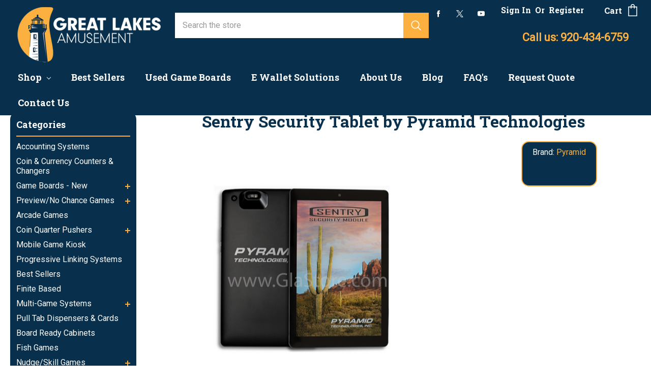

--- FILE ---
content_type: text/html; charset=UTF-8
request_url: https://www.glastore.com/sentry-security-tablet-by-pyramid-technologies/
body_size: 20767
content:
<!DOCTYPE html>
<html class="no-js" lang="en">
    <head>
        <title>Sentry Security Tablet by Pyramid Technologies - Great Lakes Amusement</title>
        <link rel="dns-prefetch preconnect" href="https://cdn11.bigcommerce.com/s-w0fo4f4p" crossorigin><link rel="dns-prefetch preconnect" href="https://fonts.googleapis.com/" crossorigin><link rel="dns-prefetch preconnect" href="https://fonts.gstatic.com/" crossorigin>
        <meta property="og:url" content="https://www.glastore.com/sentry-security-tablet-by-pyramid-technologies/" /><meta property="og:site_name" content="Great Lakes Amusement" /><meta name="keywords" content="pyramid, printer, technology, security, tablet, scan, validator, reader, ticket, sentry, module"><link rel='canonical' href='https://www.glastore.com/sentry-security-tablet-by-pyramid-technologies/' /><meta name='platform' content='bigcommerce.stencil' /><meta property="og:type" content="product" />
<meta property="og:title" content="Sentry Security Tablet by Pyramid Technologies" />
<meta property="og:description" content="We offer a full assortment of Cherry Master, 8 liner games, Pot O Gold, multi game touchscreens, game cabinets, game boards, parts and supplies." />
<meta property="og:image" content="https://cdn11.bigcommerce.com/s-w0fo4f4p/products/807/images/8138/Pyramid_Security_Tablet__86280.1685026931.400.400.png?c=2" />
<meta property="pinterest:richpins" content="enabled" />
        
         
        <link href="https://cdn11.bigcommerce.com/s-w0fo4f4p/product_images/favicon.png?t=1672777946" rel="shortcut icon">
        <meta http-equiv="Content-Type" content="text/html; charset=utf-8"/>
        <meta name="theme-color" content="#323232">
        <meta name="viewport" content="width=device-width, initial-scale=1, maximum-scale=1, user-scalable=0"/>
        <link data-stencil-stylesheet href="https://cdn11.bigcommerce.com/s-w0fo4f4p/stencil/1efc8cb0-3d40-0137-ca62-0242ac110018/e/881a6080-cfbd-013e-67d9-227b0696a291/css/theme-ce094b10-6ddb-013b-51a1-0a6709c9b9e6.css" rel="stylesheet">
        <!-- Start Tracking Code for analytics_googleanalytics -->

<script type="text/javascript">
var gaJsHost = (("https:" == document.location.protocol) ? "https://ssl." : "https://ssl.");
document.write(unescape("%3Cscript src='" + gaJsHost + "google-analytics.com/ga.js' type='text/javascript'%3E%3C/script%3E"));
</script>
<script type="text/javascript">
try{
var pageTracker = _gat._getTracker("UA-10723788-1");
pageTracker._trackPageview();
} catch(err) {}</script>

<!-- End Tracking Code for analytics_googleanalytics -->

<!-- Start Tracking Code for analytics_siteverification -->

<meta name="google-site-verification" content="Keag0UuLs_Vb7Ie4gAlwRt66D6txOA6gBC6cdO1ix84" />

<!-- End Tracking Code for analytics_siteverification -->


<script src="https://www.google.com/recaptcha/api.js" async defer></script>
<script type="text/javascript">
var BCData = {"product_attributes":{"sku":null,"upc":null,"mpn":null,"gtin":null,"weight":null,"base":true,"image":null,"price":{"price_range":[],"retail_price_range":[]},"stock":null,"instock":true,"stock_message":null,"purchasable":false,"purchasing_message":"","call_for_price_message":"DISCONTINUED"}};
</script>
<!-- Global site tag (gtag.js) - Google Ads: AW-11050531034 -->
<script async src="https://www.googletagmanager.com/gtag/js?id=AW-11050531034"></script>
<script>
  window.dataLayer = window.dataLayer || [];
  function gtag(){dataLayer.push(arguments);}
  gtag('js', new Date());

  gtag('config', 'AW-11050531034');
  gtag('set', 'developer_id.dMjk3Nj', true);
</script>
<!-- GA4 Code Start: View Product Content -->
<script>
  gtag('event', 'view_item', {
    send_to: 'AW-11050531034',
    ecomm_pagetype: 'product',
    currency: 'USD',
    items: [{
      id: '',
      name: 'Sentry Security Tablet by Pyramid Technologies',
      quantity: 1,
      google_business_vertical: 'retail',
    }],
  });
</script>

<script nonce="">
(function () {
    var xmlHttp = new XMLHttpRequest();

    xmlHttp.open('POST', 'https://bes.gcp.data.bigcommerce.com/nobot');
    xmlHttp.setRequestHeader('Content-Type', 'application/json');
    xmlHttp.send('{"store_id":"411110","timezone_offset":"-5.0","timestamp":"2026-01-21T16:48:08.94019900Z","visit_id":"d8c4de6c-c8ae-47d8-a81a-8aa05b89a3a2","channel_id":1}');
})();
</script>

        
        
        
        
        
        <!-- snippet location htmlhead -->
    </head>
    <body class="page-type-product">

        <!-- snippet location header -->
        <div class="icons-svg-sprite"><svg xmlns="http://www.w3.org/2000/svg">
    <defs>
        <path id="stumbleupon-path-1" d="M0,0.0749333333 L31.9250667,0.0749333333 L31.9250667,31.984 L0,31.984" /> </defs>
    <symbol viewBox="0 0 24 24" id="icon-add">
        <path d="M19 13h-6v6h-2v-6H5v-2h6V5h2v6h6v2z" />
    </symbol>
    <symbol viewBox="0 0 36 36" id="icon-arrow-down">
        <path d="M16.5 6v18.26l-8.38-8.38-2.12 2.12 12 12 12-12-2.12-2.12-8.38 8.38v-18.26h-3z" /> </symbol>
    <symbol viewBox="0 0 12 8" id="icon-chevron-down">
        <path d="M6 6.174l5.313-4.96.23-.214.457.427-.23.214-5.51 5.146L6.03 7 6 6.972 5.97 7l-.23-.214L.23 1.64 0 1.428.458 1l.23.214L6 6.174z" stroke-linecap="square" fill-rule="evenodd" />
    </symbol>
    <symbol viewBox="0 0 24 24" id="icon-chevron-left">
        <path d="M15.41 7.41L14 6l-6 6 6 6 1.41-1.41L10.83 12z" />
    </symbol>
    <symbol viewBox="0 0 24 24" id="icon-chevron-right">
        <path d="M10 6L8.59 7.41 13.17 12l-4.58 4.59L10 18l6-6z" />
    </symbol>
    <symbol viewBox="0 0 24 24" id="icon-close">
        <path d="M19 6.41L17.59 5 12 10.59 6.41 5 5 6.41 10.59 12 5 17.59 6.41 19 12 13.41 17.59 19 19 17.59 13.41 12z" />
    </symbol>
    <symbol viewBox="0 0 28 28" id="icon-envelope">
        <path d="M0 23.5v-12.406q0.688 0.766 1.578 1.359 5.656 3.844 7.766 5.391 0.891 0.656 1.445 1.023t1.477 0.75 1.719 0.383h0.031q0.797 0 1.719-0.383t1.477-0.75 1.445-1.023q2.656-1.922 7.781-5.391 0.891-0.609 1.563-1.359v12.406q0 1.031-0.734 1.766t-1.766 0.734h-23q-1.031 0-1.766-0.734t-0.734-1.766zM0 6.844q0-1.219 0.648-2.031t1.852-0.812h23q1.016 0 1.758 0.734t0.742 1.766q0 1.234-0.766 2.359t-1.906 1.922q-5.875 4.078-7.313 5.078-0.156 0.109-0.664 0.477t-0.844 0.594-0.812 0.508-0.898 0.422-0.781 0.141h-0.031q-0.359 0-0.781-0.141t-0.898-0.422-0.812-0.508-0.844-0.594-0.664-0.477q-1.422-1-4.094-2.852t-3.203-2.227q-0.969-0.656-1.828-1.805t-0.859-2.133z" /> </symbol>
    <symbol viewBox="0 0 430.113 430.114" id="icon-facebook">
        <path d="M158.081,83.3c0,10.839,0,59.218,0,59.218h-43.385v72.412h43.385v215.183h89.122V214.936h59.805 c0,0,5.601-34.721,8.316-72.685c-7.784,0-67.784,0-67.784,0s0-42.127,0-49.511c0-7.4,9.717-17.354,19.321-17.354 c9.586,0,29.818,0,48.557,0c0-9.859,0-43.924,0-75.385c-25.016,0-53.476,0-66.021,0C155.878-0.004,158.081,72.48,158.081,83.3z"/> </symbol>
    <symbol viewBox="0 0 20 28" id="icon-google">
        <path d="M1.734 21.156q0-1.266 0.695-2.344t1.852-1.797q2.047-1.281 6.312-1.563-0.5-0.641-0.742-1.148t-0.242-1.148q0-0.625 0.328-1.328-0.719 0.063-1.062 0.063-2.312 0-3.898-1.508t-1.586-3.82q0-1.281 0.562-2.484t1.547-2.047q1.188-1.031 2.844-1.531t3.406-0.5h6.516l-2.141 1.375h-2.063q1.172 0.984 1.766 2.078t0.594 2.5q0 1.125-0.383 2.023t-0.93 1.453-1.086 1.016-0.922 0.961-0.383 1.031q0 0.562 0.5 1.102t1.203 1.062 1.414 1.148 1.211 1.625 0.5 2.219q0 1.422-0.766 2.703-1.109 1.906-3.273 2.805t-4.664 0.898q-2.063 0-3.852-0.648t-2.695-2.148q-0.562-0.922-0.562-2.047zM4.641 20.438q0 0.875 0.367 1.594t0.953 1.18 1.359 0.781 1.563 0.453 1.586 0.133q0.906 0 1.742-0.203t1.547-0.609 1.141-1.141 0.43-1.703q0-0.391-0.109-0.766t-0.227-0.656-0.422-0.648-0.461-0.547-0.602-0.539-0.57-0.453-0.648-0.469-0.57-0.406q-0.25-0.031-0.766-0.031-0.828 0-1.633 0.109t-1.672 0.391-1.516 0.719-1.070 1.164-0.422 1.648zM6.297 4.906q0 0.719 0.156 1.523t0.492 1.609 0.812 1.445 1.172 1.047 1.508 0.406q0.578 0 1.211-0.258t1.023-0.68q0.828-0.875 0.828-2.484 0-0.922-0.266-1.961t-0.75-2.016-1.313-1.617-1.828-0.641q-0.656 0-1.289 0.305t-1.039 0.82q-0.719 0.922-0.719 2.5z" /> </symbol>
    <symbol id="google-plus" viewBox="0 0 512 512">
        <g> <g> <polygon points="448,224 448,160 416,160 416,224 352,224 352,256 416,256 416,320 448,320 448,256 512,256 512,224 "/> </g> </g><g> <g> <path d="M160,224v64h90.528c-13.216,37.248-48.8,64-90.528,64c-52.928,0-96-43.072-96-96c0-52.928,43.072-96,96-96 c22.944,0,45.024,8.224,62.176,23.168l42.048-48.256C235.424,109.824,198.432,96,160,96C71.776,96,0,167.776,0,256 s71.776,160,160,160s160-71.776,160-160v-32H160z"/> </g> </g></symbol>
    <symbol viewBox="0 0 32 32" id="icon-instagram">
        <path d="M25.522709,13.5369502 C25.7256898,14.3248434 25.8455558,15.1480745 25.8455558,15.9992932 C25.8455558,21.4379334 21.4376507,25.8455558 15.9998586,25.8455558 C10.5623493,25.8455558 6.15416148,21.4379334 6.15416148,15.9992932 C6.15416148,15.1480745 6.27459295,14.3248434 6.4775737,13.5369502 L3.6915357,13.5369502 L3.6915357,27.0764447 C3.6915357,27.7552145 4.24280653,28.3062027 4.92355534,28.3062027 L27.0764447,28.3062027 C27.7571935,28.3062027 28.3084643,27.7552145 28.3084643,27.0764447 L28.3084643,13.5369502 L25.522709,13.5369502 Z M27.0764447,3.6915357 L23.384909,3.6915357 C22.7050083,3.6915357 22.1543028,4.24280653 22.1543028,4.92214183 L22.1543028,8.61509104 C22.1543028,9.29442633 22.7050083,9.84569717 23.384909,9.84569717 L27.0764447,9.84569717 C27.7571935,9.84569717 28.3084643,9.29442633 28.3084643,8.61509104 L28.3084643,4.92214183 C28.3084643,4.24280653 27.7571935,3.6915357 27.0764447,3.6915357 Z M9.84597988,15.9992932 C9.84597988,19.3976659 12.6009206,22.1537374 15.9998586,22.1537374 C19.3987967,22.1537374 22.1543028,19.3976659 22.1543028,15.9992932 C22.1543028,12.6003551 19.3987967,9.84569717 15.9998586,9.84569717 C12.6009206,9.84569717 9.84597988,12.6003551 9.84597988,15.9992932 Z M3.6915357,31.9997173 C1.65296441,31.9997173 0,30.3461875 0,28.3062027 L0,3.6915357 C0,1.6526817 1.65296441,0 3.6915357,0 L28.3084643,0 C30.3473183,0 32,1.6526817 32,3.6915357 L32,28.3062027 C32,30.3461875 30.3473183,31.9997173 28.3084643,31.9997173 L3.6915357,31.9997173 Z" id="instagram-Imported-Layers" /> </symbol>
    <symbol viewBox="0 0 24 24" id="icon-keyboard-arrow-down">
        <path d="M7.41 7.84L12 12.42l4.59-4.58L18 9.25l-6 6-6-6z" />
    </symbol>
    <symbol viewBox="0 0 24 24" id="icon-keyboard-arrow-up">
        <path d="M7.41 15.41L12 10.83l4.59 4.58L18 14l-6-6-6 6z" />
    </symbol>
    <symbol viewBox="0 0 32 32" id="icon-linkedin">
        <path d="M27.2684444,27.2675556 L22.5226667,27.2675556 L22.5226667,19.8408889 C22.5226667,18.0702222 22.4924444,15.792 20.0568889,15.792 C17.5866667,15.792 17.2097778,17.7217778 17.2097778,19.7146667 L17.2097778,27.2675556 L12.4693333,27.2675556 L12.4693333,11.9964444 L17.0186667,11.9964444 L17.0186667,14.0844444 L17.0844444,14.0844444 C17.7173333,12.8835556 19.2657778,11.6177778 21.5742222,11.6177778 C26.3804444,11.6177778 27.2684444,14.7795556 27.2684444,18.8924444 L27.2684444,27.2675556 L27.2684444,27.2675556 Z M7.11822222,9.91022222 C5.59377778,9.91022222 4.36444444,8.67733333 4.36444444,7.15733333 C4.36444444,5.63822222 5.59377778,4.40533333 7.11822222,4.40533333 C8.63644444,4.40533333 9.86844444,5.63822222 9.86844444,7.15733333 C9.86844444,8.67733333 8.63644444,9.91022222 7.11822222,9.91022222 L7.11822222,9.91022222 Z M4.74133333,11.9964444 L9.49244444,11.9964444 L9.49244444,27.2675556 L4.74133333,27.2675556 L4.74133333,11.9964444 Z M29.632,0 L2.36,0 C1.05777778,0 0,1.03288889 0,2.30755556 L0,29.6906667 C0,30.9653333 1.05777778,32 2.36,32 L29.632,32 C30.9368889,32 31.9991111,30.9653333 31.9991111,29.6906667 L31.9991111,2.30755556 C31.9991111,1.03288889 30.9368889,0 29.632,0 L29.632,0 Z" id="linkedin-Fill-4" /> </symbol>
    <symbol viewBox="0 0 34 32" id="icon-pinterest">
        <path d="M1.356 15.647c0 6.24 3.781 11.6 9.192 13.957-0.043-1.064-0.008-2.341 0.267-3.499 0.295-1.237 1.976-8.303 1.976-8.303s-0.491-0.973-0.491-2.411c0-2.258 1.319-3.945 2.962-3.945 1.397 0 2.071 1.041 2.071 2.288 0 1.393-0.895 3.477-1.356 5.408-0.385 1.616 0.817 2.935 2.424 2.935 2.909 0 4.869-3.708 4.869-8.101 0-3.34-2.267-5.839-6.39-5.839-4.658 0-7.56 3.447-7.56 7.297 0 1.328 0.394 2.264 1.012 2.989 0.284 0.333 0.324 0.467 0.221 0.849-0.074 0.28-0.243 0.955-0.313 1.223-0.102 0.386-0.417 0.524-0.769 0.381-2.145-0.869-3.145-3.201-3.145-5.822 0-4.329 3.679-9.519 10.975-9.519 5.863 0 9.721 4.21 9.721 8.729 0 5.978-3.349 10.443-8.285 10.443-1.658 0-3.217-0.889-3.751-1.899 0 0-0.892 3.511-1.080 4.189-0.325 1.175-0.963 2.349-1.546 3.264 1.381 0.405 2.84 0.625 4.352 0.625 8.48 0 15.355-6.822 15.355-15.238s-6.876-15.238-15.355-15.238c-8.48 0-15.356 6.822-15.356 15.238z" /> </symbol>
    <symbol viewBox="0 0 26 28" id="icon-print">
        <path d="M0 21.5v-6.5q0-1.234 0.883-2.117t2.117-0.883h1v-8.5q0-0.625 0.438-1.062t1.062-0.438h10.5q0.625 0 1.375 0.313t1.188 0.75l2.375 2.375q0.438 0.438 0.75 1.188t0.313 1.375v4h1q1.234 0 2.117 0.883t0.883 2.117v6.5q0 0.203-0.148 0.352t-0.352 0.148h-3.5v2.5q0 0.625-0.438 1.062t-1.062 0.438h-15q-0.625 0-1.062-0.438t-0.438-1.062v-2.5h-3.5q-0.203 0-0.352-0.148t-0.148-0.352zM6 24h14v-4h-14v4zM6 14h14v-6h-2.5q-0.625 0-1.062-0.438t-0.438-1.062v-2.5h-10v10zM22 15q0 0.406 0.297 0.703t0.703 0.297 0.703-0.297 0.297-0.703-0.297-0.703-0.703-0.297-0.703 0.297-0.297 0.703z" /> </symbol>
    <symbol viewBox="0 0 24 24" id="icon-remove">
        <path d="M19 13H5v-2h14v2z" />
    </symbol>
    <symbol viewBox="0 0 306 306" id="icon-star">
       <polygon points="153,230.775 247.35,299.625 211.65,187.425 306,121.125 191.25,121.125 153,6.375 114.75,121.125 0,121.125 94.35,187.425 58.65,299.625 "/> </symbol>
    <symbol viewBox="0 0 1200 1227" id="icon-twitter">
        <path d="M714.163 519.284L1160.89 0H1055.03L667.137 450.887L357.328 0H0L468.492 681.821L0 1226.37H105.866L515.491 750.218L842.672 1226.37H1200L714.137 519.284H714.163ZM569.165 687.828L521.697 619.934L144.011 79.6944H306.615L611.412 515.685L658.88 583.579L1055.08 1150.3H892.476L569.165 687.854V687.828Z" /> </symbol>
    <symbol viewBox="0 0 32 32" id="icon-youtube">
        <path d="M31.6634051,8.8527593 C31.6634051,8.8527593 31.3509198,6.64879843 30.3919217,5.67824658 C29.1757339,4.40441487 27.8125088,4.39809002 27.1873503,4.32353816 C22.7118278,4 15.9983092,4 15.9983092,4 L15.984407,4 C15.984407,4 9.27104501,4 4.79536595,4.32353816 C4.17017613,4.39809002 2.80745205,4.40441487 1.59082583,5.67824658 C0.631890411,6.64879843 0.319843444,8.8527593 0.319843444,8.8527593 C0.319843444,8.8527593 0,11.4409393 0,14.0290881 L0,16.4554834 C0,19.0436008 0.319843444,21.6317495 0.319843444,21.6317495 C0.319843444,21.6317495 0.631890411,23.8357417 1.59082583,24.8062935 C2.80745205,26.0801566 4.40557339,26.0398591 5.11736986,26.1733699 C7.67602348,26.4187241 15.9913894,26.4946536 15.9913894,26.4946536 C15.9913894,26.4946536 22.7118278,26.4845401 27.1873503,26.1610333 C27.8125088,26.0864501 29.1757339,26.0801566 30.3919217,24.8062935 C31.3509198,23.8357417 31.6634051,21.6317495 31.6634051,21.6317495 C31.6634051,21.6317495 31.9827789,19.0436008 31.9827789,16.4554834 L31.9827789,14.0290881 C31.9827789,11.4409393 31.6634051,8.8527593 31.6634051,8.8527593 Z M12.6895342,19.39582 L12.6880626,10.4095186 L21.3299413,14.9183249 L12.6895342,19.39582 Z" id="youtube-Imported-Layers" /> </symbol>
    <symbol viewBox="0 0 256 512" id="slick-arrow-next">
        <path d="M17.525 36.465l-7.071 7.07c-4.686 4.686-4.686 12.284 0 16.971L205.947 256 10.454 451.494c-4.686 4.686-4.686 12.284 0 16.971l7.071 7.07c4.686 4.686 12.284 4.686 16.97 0l211.051-211.05c4.686-4.686 4.686-12.284 0-16.971L34.495 36.465c-4.686-4.687-12.284-4.687-16.97 0z"/></symbol>
    <symbol viewBox="0 0 256 512" id="slick-arrow-prev">
        <path d="M238.475 475.535l7.071-7.07c4.686-4.686 4.686-12.284 0-16.971L50.053 256 245.546 60.506c4.686-4.686 4.686-12.284 0-16.971l-7.071-7.07c-4.686-4.686-12.284-4.686-16.97 0L10.454 247.515c-4.686 4.686-4.686 12.284 0 16.971l211.051 211.05c4.686 4.686 12.284 4.686 16.97-.001z"/></symbol>
    <symbol id="icon-heart" viewBox="0 0 510 510">
        <path d="M255,489.6l-35.7-35.7C86.7,336.6,0,257.55,0,160.65C0,81.6,61.2,20.4,140.25,20.4c43.35,0,86.7,20.4,114.75,53.55 C283.05,40.8,326.4,20.4,369.75,20.4C448.8,20.4,510,81.6,510,160.65c0,96.9-86.7,175.95-219.3,293.25L255,489.6z"/></symbol>
    <symbol id="icon-heart2" viewBox="0 0 512 512">
        <path d="M458.4 64.3C400.6 15.7 311.3 23 256 79.3 200.7 23 111.4 15.6 53.6 64.3-21.6 127.6-10.6 230.8 43 285.5l175.4 178.7c10 10.2 23.4 15.9 37.6 15.9 14.3 0 27.6-5.6 37.6-15.8L469 285.6c53.5-54.7 64.7-157.9-10.6-221.3zm-23.6 187.5L259.4 430.5c-2.4 2.4-4.4 2.4-6.8 0L77.2 251.8c-36.5-37.2-43.9-107.6 7.3-150.7 38.9-32.7 98.9-27.8 136.5 10.5l35 35.7 35-35.7c37.8-38.5 97.8-43.2 136.5-10.6 51.1 43.1 43.5 113.9 7.3 150.8z" /></symbol>
    <symbol viewBox="0 0 512 512" id="icon-search">
       <path d="M495,466.2L377.2,348.4c29.2-35.6,46.8-81.2,46.8-130.9C424,103.5,331.5,11,217.5,11C103.4,11,11,103.5,11,217.5   S103.4,424,217.5,424c49.7,0,95.2-17.5,130.8-46.7L466.1,495c8,8,20.9,8,28.9,0C503,487.1,503,474.1,495,466.2z M217.5,382.9   C126.2,382.9,52,308.7,52,217.5S126.2,52,217.5,52C308.7,52,383,126.3,383,217.5S308.7,382.9,217.5,382.9z"/></symbol>
    <symbol id="shopping-bag" viewBox="0 0 30 30">
        <path d="M20,6V5c0-2.761-2.239-5-5-5s-5,2.239-5,5v1H4v24h22V6H20z M12,5c0-1.657,1.343-3,3-3s3,1.343,3,3v1h-6V5z M24,28H6V8h4v3 h2V8h6v3h2V8h4V28z"/></symbol>
    <symbol id="sidebar" aria-hidden="true" data-prefix="fas" data-icon="sliders-v" role="img" viewBox="0 0 448 512">
        <path d="M112 96H96V16c0-8.8-7.2-16-16-16H48c-8.8 0-16 7.2-16 16v80H16c-8.8 0-16 7.2-16 16v32c0 8.8 7.2 16 16 16h16v336c0 8.8 7.2 16 16 16h32c8.8 0 16-7.2 16-16V160h16c8.8 0 16-7.2 16-16v-32c0-8.8-7.2-16-16-16zm320 128h-16V16c0-8.8-7.2-16-16-16h-32c-8.8 0-16 7.2-16 16v208h-16c-8.8 0-16 7.2-16 16v32c0 8.8 7.2 16 16 16h16v208c0 8.8 7.2 16 16 16h32c8.8 0 16-7.2 16-16V288h16c8.8 0 16-7.2 16-16v-32c0-8.8-7.2-16-16-16zM272 352h-16V16c0-8.8-7.2-16-16-16h-32c-8.8 0-16 7.2-16 16v336h-16c-8.8 0-16 7.2-16 16v32c0 8.8 7.2 16 16 16h16v80c0 8.8 7.2 16 16 16h32c8.8 0 16-7.2 16-16v-80h16c8.8 0 16-7.2 16-16v-32c0-8.8-7.2-16-16-16z" class=""></path></symbol>
    <symbol id="user" viewBox="0 0 512 512">
        <path d="M437.02,330.98c-27.883-27.882-61.071-48.523-97.281-61.018C378.521,243.251,404,198.548,404,148 C404,66.393,337.607,0,256,0S108,66.393,108,148c0,50.548,25.479,95.251,64.262,121.962 c-36.21,12.495-69.398,33.136-97.281,61.018C26.629,379.333,0,443.62,0,512h40c0-119.103,96.897-216,216-216s216,96.897,216,216 h40C512,443.62,485.371,379.333,437.02,330.98z M256,256c-59.551,0-108-48.448-108-108S196.449,40,256,40 c59.551,0,108,48.448,108,108S315.551,256,256,256z"/></symbol>
</svg>
</div>

        <!-- Sidebar mobile -->
        <div class="themevale_Mobile themevale_MobileSidebar" id="sidebar-mobile">
            <div class="themevale_close">
                <a href="javascript:void(0)" class="close">×</a>
            </div>
            <div class="themevale_MobileContent"></div>
        </div>
        <!-- menu mobile  -->
        <div class="themevale_Mobile themevale_MobileMenu" id="menu-mobile">
            <div class="themevale_close">
                <a href="javascript:void(0)" class="close">×</a>
            </div>
            <div class="themevale_MobileContent"></div>
        </div>
        <!-- login mobile -->
        <div class="themevale_Mobile themevale_MobileAccount" id="account-mobile">
            <div class="themevale_close">
                <a href="javascript:void(0)" class="close">×</a>
            </div>
            <div class="themevale_MobileContent">
                <ul class="navPages">
                        <li><a class="navPages-action" href="/login.php">Sign In</a></li>
                        <li><a class="navPages-action" href="/login.php?action=create_account">Register</a></li>
                </ul>
            </div>
        </div>

        <div class="dropdown dropdown--quickSearch" id="quickSearch" aria-hidden="true" tabindex="-1" data-prevent-quick-search-close>
    <!-- snippet location forms_search -->
    <form class="form" action="/search.php">
        <fieldset class="form-fieldset">
            <div class="form-field">
                <label class="is-srOnly" for="search_query2">Search</label>
                <input class="form-input" data-search-quick name="search_query" id="search_query2" data-error-message="Search field cannot be empty." placeholder="Search the store" autocomplete="off">
                <button type="submit"><span class="text">Search</span><svg class="icon"><use xlink:href="#icon-search"></use></svg></button>
            </div>
        </fieldset>
    </form>
    <div class="quickSearchResults" data-bind="html: results"></div>
</div>
<header class="header">
    <!-- 
        <div id="top-bar-promotion">
            <div class="themevale_container">
                <div class="banner">
                    <p class="banner-header-top">Free Express Shipping on all orders. No minimum purchase*</p>
                </div>
            </div>
        </div>
     -->
    <div class="themevale_middleHeader">
        <div class="middleHeader-item middleHeader-item-mobile text-left">
            <div class="items">
                <a class="mobileMenu-toggle" href="#" data-mobile-menu-toggle="menu">
                    <span class="mobileMenu-toggleIcon">Toggle menu</span>
                </a>
            </div>
            <div class="items">
                <a class="search-icon" href="#" data-search="quickSearch" aria-controls="quickSearch" aria-expanded="false">
                    search icon
                    <svg class="icon icon-close"><use xlink:href="#icon-close"></use></svg>
                    <svg class="icon icon-search"><use xlink:href="#icon-search"></use></svg>
                </a>
            </div>
        </div>
		<div class="middleHeader-item hide-desktop">
                <div class="header-logo">
                    <a href="https://www.glastore.com/">
            <img class="header-logo-image-unknown-size" src="https://cdn11.bigcommerce.com/s-w0fo4f4p/images/stencil/original/new_web_logo_1647269549__28542.original.png" alt="Great Lakes Amusement" title="Great Lakes Amusement">
</a>
                </div>
        </div>
        <div class="middleHeader-item hide-mobile">
			<nav class="navUser">
		<div class="header-logo">
			<a href="https://www.glastore.com/">
            <img class="header-logo-image-unknown-size" src="https://cdn11.bigcommerce.com/s-w0fo4f4p/images/stencil/original/new_web_logo_1647269549__28542.original.png" alt="Great Lakes Amusement" title="Great Lakes Amusement">
</a>
		</div>
    <div class="navUser--right">
		<div class="navUser-section">
            <div class="navUser-item navUser-item--social">
                    <ul class="socialLinks socialLinks--alt">
            <li class="socialLinks-item">
                    <a class="icon icon--facebook" href="https://www.facebook.com/Great-Lakes-Amusement-109600871635065" target="_blank" rel="noopener">
                        facebook
                        <svg><use xlink:href="#icon-facebook" /></svg>
                    </a>
            </li>
            <li class="socialLinks-item">
                    <a class="icon icon--twitter" href="https://twitter.com/glastore" target="_blank" rel="noopener">
                        twitter
                        <svg><use xlink:href="#icon-twitter" /></svg>
                    </a>
            </li>
            <li class="socialLinks-item">
                    <a class="icon icon--youtube" href="https://www.youtube.com/user/GreatLakesAmusement" target="_blank" rel="noopener">
                        youtube
                        <svg><use xlink:href="#icon-youtube" /></svg>
                    </a>
            </li>
    </ul>
            </div>
            <div class="navUser-item">
                            </div>
            <div class="navUser-item navUser-item--account">
                    <a class="navUser-action" href="/login.php">Sign In</a>
                        &nbsp;<span class="navUser-or">or</span>&nbsp; <a class="navUser-action" href="/login.php?action=create_account">Register</a>
            </div>
		</div>
		<div class="navUser-section navUser-section--alt">
            <div class="navUser-item">
                <a class="navUser-action navUser-action--quickSearch" href="#" data-search="quickSearch" aria-controls="quickSearch" aria-expanded="false">
                    <svg class="icon-2"><use xlink:href="#icon-search"></use></svg>
                    <span class="text">Search</span>
                </a>
            </div>
            <!-- <div class="navUser-item">
                <a class="navUser-action" href="/wishlist.php">
                    <span class="text">My Wish Lists</span>
                </a>
            </div> -->
            <div class="navUser-item navUser-item--cart">
                <a class="navUser-action" data-cart-preview data-options="align:right" href="/cart.php">
                    <span class="navUser-item-cartLabel">Cart</span>
                    <div class="navUser-item-cartIcon">
                        <svg><use xlink:href="#shopping-bag"></use></svg><span class="countPill cart-quantity">0</span>
                    </div>
                </a>
                <div class="dropdown-cart" id="cart-preview-dropdown" aria-hidden="true"></div>
            </div>
        </div>
    </div>
	<div class="store-call hide-mobile">
        <span>Call us: 920-434-6759</span>
    </div>
	<div class="navUser--search">
		<!-- snippet location forms_search -->
		<form class="form" action="/search.php">
			<fieldset class="form-fieldset">
				<div class="form-field">
					<label class="is-srOnly" for="search_query">Search</label>
					<input class="form-input" data-search-quick name="search_query" id="search_query" data-error-message="Search field cannot be empty." placeholder="Search the store" autocomplete="off">
					<button type="submit"><span class="text">Search</span><svg class="icon"><use xlink:href="#icon-search"></use></svg></button>
					<div class="quickSearchResults quickSearch-absolute" data-bind="html: results"></div>
				</div>
			</fieldset>
		</form>
	</div>
</nav>
        </div>
        <div class="middleHeader-item middleHeader-item-mobile text-right">
            <div class="items">
                <a class="account-icon" href="javascript:void(0)">
                    account
                    <svg class="icon"><use xlink:href="#user"/></svg>
                </a>
            </div>
            <div class="items">
                <a class="cart-icon" href="/cart.php">
                    cart
                    <svg class="icon"><use xlink:href="#shopping-bag"></use></svg><span class="countPill cart-quantity">0</span>
                </a>
            </div>
        </div>
    </div>
    <div data-content-region="header_bottom"></div>
    <div class="navPages-container">
        <div class="themevale_navPages-item text-left">
                <div class="header-logo">
                    <a href="https://www.glastore.com/">
            <img class="header-logo-image-unknown-size" src="https://cdn11.bigcommerce.com/s-w0fo4f4p/images/stencil/original/new_web_logo_1647269549__28542.original.png" alt="Great Lakes Amusement" title="Great Lakes Amusement">
</a>
                </div>
        </div> 
        <div class="themevale_navPages-item" id="menu" data-menu>
            <nav class="navPages">
    <ul class="navPages-list">
		<li class="navPages-item"><a class="navPages-action has-subMenu" href="/categories">Shop <i class="icon navPages-action-moreIcon" aria-hidden="true"><svg><use xlink:href="#icon-chevron-down" /></svg></i></a>
			<div class="navPage-subMenu" id="navPages-" aria-hidden="true" tabindex="-1">
				<ul class="navPage-subMenu-list">
								<li class="navPage-subMenu-item">
		<a class="navPage-subMenu-action navPages-action" href="https://www.glastore.com/accounting-systems/">Accounting Systems</a>
	</li>

								<li class="navPage-subMenu-item">
		<a class="navPage-subMenu-action navPages-action" href="https://www.glastore.com/coin-currency-counters/">Coin &amp; Currency Counters &amp; Changers</a>
	</li>

								<li class="navPage-subMenu-item">
		<a class="navPage-subMenu-action navPages-action has-subMenu" href="https://www.glastore.com/game-boards-new/">
			Game Boards - New <i class="icon navPages-action-moreIcon" aria-hidden="true"><svg><use xlink:href="#icon-chevron-down" /></svg></i>
		</a>
		<ul class="navPage-childList hide-desktop" id="navPages-19">
					<li class="navPage-childList-item">
						<a class="navPage-childList-action navPages-action" href="https://www.glastore.com/amcoe-game-boards/">Amcoe Game Boards</a>
					</li>					
				</li>
					<li class="navPage-childList-item">
						<a class="navPage-childList-action navPages-action" href="https://www.glastore.com/astro-game-boards/">Astro Game Boards</a>
					</li>					
				</li>
					<li class="navPage-childList-item">
						<a class="navPage-childList-action navPages-action" href="https://www.glastore.com/banilla-game-boards/">Banilla Game Boards</a>
					</li>					
				</li>
					<li class="navPage-childList-item">
						<a class="navPage-childList-action navPages-action" href="https://www.glastore.com/big-daddy-game-boards/">Big Daddy Game Boards</a>
					</li>					
				</li>
					<li class="navPage-childList-item">
						<a class="navPage-childList-action navPages-action" href="https://www.glastore.com/black-clover-game-boards/">Black Clover Game Boards</a>
					</li>					
				</li>
					<li class="navPage-childList-item">
						<a class="navPage-childList-action navPages-action" href="https://www.glastore.com/borden-game-boards/">Borden Game Boards</a>
					</li>					
				</li>
					<li class="navPage-childList-item">
						<a class="navPage-childList-action navPages-action" href="https://www.glastore.com/dyna-game-boards/">Dyna Game Boards</a>
					</li>					
				</li>
					<li class="navPage-childList-item">
						<a class="navPage-childList-action navPages-action" href="https://www.glastore.com/great-lakes-amusement-2/">Great Lakes Amusement</a>
					</li>					
				</li>
					<li class="navPage-childList-item">
						<a class="navPage-childList-action navPages-action" href="https://www.glastore.com/igs-game-boards/">IGS Game Boards</a>
					</li>					
				</li>
					<li class="navPage-childList-item">
						<a class="navPage-childList-action navPages-action" href="https://www.glastore.com/jenka-lab-game-boards/">Jenka Lab Game Boards</a>
					</li>					
				</li>
					<li class="navPage-childList-item">
						<a class="navPage-childList-action navPages-action" href="https://www.glastore.com/master-panda-games/">Master Panda Games</a>
					</li>					
				</li>
					<li class="navPage-childList-item">
						<a class="navPage-childList-action navPages-action" href="https://www.glastore.com/ocean-king-3-plus-game-boards/">Ocean King 3 Plus Game Boards</a>
					</li>					
				</li>
					<li class="navPage-childList-item">
						<a class="navPage-childList-action navPages-action" href="https://www.glastore.com/other-game-boards/">Other Game Boards</a>
					</li>					
				</li>
					<li class="navPage-childList-item">
						<a class="navPage-childList-action navPages-action" href="https://www.glastore.com/pal-game-boards/">Pal Game Boards</a>
					</li>					
				</li>
					<li class="navPage-childList-item">
						<a class="navPage-childList-action navPages-action" href="https://www.glastore.com/primero-game-boards/">Primero Game Boards</a>
					</li>					
				</li>
					<li class="navPage-childList-item">
						<a class="navPage-childList-action navPages-action" href="https://www.glastore.com/subsino-game-boards/">Subsino Game Boards</a>
					</li>					
				</li>
					<li class="navPage-childList-item">
						<a class="navPage-childList-action navPages-action" href="https://www.glastore.com/trestle-game-boards/">Trestle Game Boards</a>
					</li>					
				</li>
					<li class="navPage-childList-item">
						<a class="navPage-childList-action navPages-action" href="https://www.glastore.com/zydexo-game-boards/">Zydexo Game Boards</a>
					</li>					
				</li>
		</ul>	
	</li>

								<li class="navPage-subMenu-item">
		<a class="navPage-subMenu-action navPages-action has-subMenu" href="https://www.glastore.com/preview-no-chance-games/">
			Preview/No Chance Games <i class="icon navPages-action-moreIcon" aria-hidden="true"><svg><use xlink:href="#icon-chevron-down" /></svg></i>
		</a>
		<ul class="navPage-childList hide-desktop" id="navPages-68">
					<li class="navPage-childList-item">
						<a class="navPage-childList-action navPages-action" href="https://www.glastore.com/banilla-preview-games/">Banilla Preview Games</a>
					</li>					
				</li>
					<li class="navPage-childList-item">
						<a class="navPage-childList-action navPages-action" href="https://www.glastore.com/big-daddy-preview-games/">Big Daddy Preview Games</a>
					</li>					
				</li>
					<li class="navPage-childList-item">
						<a class="navPage-childList-action navPages-action" href="https://www.glastore.com/blue-sky-gaming-preview-games/">Blue Sky Gaming Preview Games</a>
					</li>					
				</li>
					<li class="navPage-childList-item">
						<a class="navPage-childList-action navPages-action" href="https://www.glastore.com/great-lakes-amusement-1/">Great Lakes Amusement</a>
					</li>					
				</li>
					<li class="navPage-childList-item">
						<a class="navPage-childList-action navPages-action" href="https://www.glastore.com/igs-preview-games/">IGS Preview Games</a>
					</li>					
				</li>
					<li class="navPage-childList-item">
						<a class="navPage-childList-action navPages-action" href="https://www.glastore.com/jenka-lab-preview-games/">Jenka Lab Preview Games</a>
					</li>					
				</li>
					<li class="navPage-childList-item">
						<a class="navPage-childList-action navPages-action" href="https://www.glastore.com/master-panda-games-preview/">Master Panda Games</a>
					</li>					
				</li>
					<li class="navPage-childList-item">
						<a class="navPage-childList-action navPages-action" href="https://www.glastore.com/primero-preview-games/">Primero Preview Games</a>
					</li>					
				</li>
					<li class="navPage-childList-item">
						<a class="navPage-childList-action navPages-action" href="https://www.glastore.com/trestle-preview-games/">Trestle Preview Games</a>
					</li>					
				</li>
					<li class="navPage-childList-item">
						<a class="navPage-childList-action navPages-action" href="https://www.glastore.com/zydexo-preview-games/">Zydexo Preview Games</a>
					</li>					
				</li>
		</ul>	
	</li>

								<li class="navPage-subMenu-item">
		<a class="navPage-subMenu-action navPages-action" href="https://www.glastore.com/arcade-games/">Arcade Games</a>
	</li>

								<li class="navPage-subMenu-item">
		<a class="navPage-subMenu-action navPages-action has-subMenu" href="https://www.glastore.com/coin-quarter-pushers/">
			Coin Quarter Pushers <i class="icon navPages-action-moreIcon" aria-hidden="true"><svg><use xlink:href="#icon-chevron-down" /></svg></i>
		</a>
		<ul class="navPage-childList hide-desktop" id="navPages-21">
					<li class="navPage-childList-item">
						<a class="navPage-childList-action navPages-action" href="https://www.glastore.com/coin-quarter-pusher-parts/">Coin Quarter Pusher Parts</a>
					</li>					
				</li>
		</ul>	
	</li>

								<li class="navPage-subMenu-item">
		<a class="navPage-subMenu-action navPages-action" href="https://www.glastore.com/mobile-game-kiosk/">Mobile Game Kiosk</a>
	</li>

								<li class="navPage-subMenu-item">
		<a class="navPage-subMenu-action navPages-action" href="https://www.glastore.com/progressive-linking-systems/">Progressive Linking Systems</a>
	</li>

								<li class="navPage-subMenu-item">
		<a class="navPage-subMenu-action navPages-action" href="https://www.glastore.com/best-sellers/">Best Sellers</a>
	</li>

								<li class="navPage-subMenu-item">
		<a class="navPage-subMenu-action navPages-action" href="https://www.glastore.com/finite-based/">Finite Based</a>
	</li>

								<li class="navPage-subMenu-item">
		<a class="navPage-subMenu-action navPages-action has-subMenu" href="https://www.glastore.com/multi-game-systems/">
			Multi-Game Systems <i class="icon navPages-action-moreIcon" aria-hidden="true"><svg><use xlink:href="#icon-chevron-down" /></svg></i>
		</a>
		<ul class="navPage-childList hide-desktop" id="navPages-29">
					<li class="navPage-childList-item">
						<a class="navPage-childList-action navPages-action" href="https://www.glastore.com/jenka-lab-2/">Jenka Lab</a>
					</li>					
				</li>
					<li class="navPage-childList-item">
						<a class="navPage-childList-action navPages-action" href="https://www.glastore.com/platinum-touch-3/">Platinum Touch</a>
					</li>					
				</li>
					<li class="navPage-childList-item">
						<a class="navPage-childList-action navPages-action" href="https://www.glastore.com/pot-o-gold/">Pot-O-Gold</a>
					</li>					
				</li>
					<li class="navPage-childList-item">
						<a class="navPage-childList-action navPages-action" href="https://www.glastore.com/blue-sky/">Blue Sky</a>
					</li>					
				</li>
					<li class="navPage-childList-item">
						<a class="navPage-childList-action navPages-action" href="https://www.glastore.com/banilla-games/">Banilla Games</a>
					</li>					
				</li>
		</ul>	
	</li>

								<li class="navPage-subMenu-item">
		<a class="navPage-subMenu-action navPages-action" href="https://www.glastore.com/pull-tab-dispensers/">Pull Tab Dispensers &amp; Cards</a>
	</li>

								<li class="navPage-subMenu-item">
		<a class="navPage-subMenu-action navPages-action" href="https://www.glastore.com/board-ready-cabinets/">Board Ready Cabinets</a>
	</li>

								<li class="navPage-subMenu-item">
		<a class="navPage-subMenu-action navPages-action" href="https://www.glastore.com/fish-games/">Fish Games</a>
	</li>

								<li class="navPage-subMenu-item">
		<a class="navPage-subMenu-action navPages-action has-subMenu" href="https://www.glastore.com/nudge-skill-games/">
			Nudge/Skill Games <i class="icon navPages-action-moreIcon" aria-hidden="true"><svg><use xlink:href="#icon-chevron-down" /></svg></i>
		</a>
		<ul class="navPage-childList hide-desktop" id="navPages-31">
					<li class="navPage-childList-item">
						<a class="navPage-childList-action navPages-action" href="https://www.glastore.com/banilla-skill-games/">Banilla Skill Games</a>
					</li>					
				</li>
					<li class="navPage-childList-item">
						<a class="navPage-childList-action navPages-action" href="https://www.glastore.com/big-daddy-skill-games/">Big Daddy Skill Games</a>
					</li>					
				</li>
					<li class="navPage-childList-item">
						<a class="navPage-childList-action navPages-action" href="https://www.glastore.com/blue-sky-gaming-skill-games/">Blue Sky Gaming Skill Games</a>
					</li>					
				</li>
					<li class="navPage-childList-item">
						<a class="navPage-childList-action navPages-action" href="https://www.glastore.com/borden-skill-games/">Borden Skill Games</a>
					</li>					
				</li>
					<li class="navPage-childList-item">
						<a class="navPage-childList-action navPages-action" href="https://www.glastore.com/great-lakes-amusement/">Great Lakes Amusement</a>
					</li>					
				</li>
					<li class="navPage-childList-item">
						<a class="navPage-childList-action navPages-action" href="https://www.glastore.com/igs-skill-games/">IGS Skill Games</a>
					</li>					
				</li>
					<li class="navPage-childList-item">
						<a class="navPage-childList-action navPages-action" href="https://www.glastore.com/jenka-lab-1/">Jenka Lab Skill Games</a>
					</li>					
				</li>
					<li class="navPage-childList-item">
						<a class="navPage-childList-action navPages-action" href="https://www.glastore.com/master-panda-games-skill/">Master Panda Games</a>
					</li>					
				</li>
					<li class="navPage-childList-item">
						<a class="navPage-childList-action navPages-action" href="https://www.glastore.com/other/">Other Skill Games</a>
					</li>					
				</li>
					<li class="navPage-childList-item">
						<a class="navPage-childList-action navPages-action" href="https://www.glastore.com/primero-skill-games/">Primero Skill Games</a>
					</li>					
				</li>
					<li class="navPage-childList-item">
						<a class="navPage-childList-action navPages-action" href="https://www.glastore.com/trestle-skill-games/">Trestle Skill Games</a>
					</li>					
				</li>
					<li class="navPage-childList-item">
						<a class="navPage-childList-action navPages-action" href="https://www.glastore.com/zydexo-skill-games/">Zydexo Skill Games</a>
					</li>					
				</li>
		</ul>	
	</li>

								<li class="navPage-subMenu-item">
		<a class="navPage-subMenu-action navPages-action" href="https://www.glastore.com/redemption-kiosk/">Redemption Kiosk</a>
	</li>

								<li class="navPage-subMenu-item">
		<a class="navPage-subMenu-action navPages-action" href="https://www.glastore.com/clearance/">Clearance</a>
	</li>

								<li class="navPage-subMenu-item">
		<a class="navPage-subMenu-action navPages-action" href="https://www.glastore.com/follow-me/">Follow Me</a>
	</li>

								<li class="navPage-subMenu-item">
		<a class="navPage-subMenu-action navPages-action has-subMenu" href="https://www.glastore.com/parts-supplies/">
			Parts &amp; Supplies <i class="icon navPages-action-moreIcon" aria-hidden="true"><svg><use xlink:href="#icon-chevron-down" /></svg></i>
		</a>
		<ul class="navPage-childList hide-desktop" id="navPages-25">
					<li class="navPage-childList-item">
						<a class="navPage-childList-action navPages-action" href="https://www.glastore.com/bill-acceptors-accessories/">Bill Acceptors &amp; Accessories</a>
					</li>					
				</li>
					<li class="navPage-childList-item">
						<a class="navPage-childList-action navPages-action" href="https://www.glastore.com/printers/">Printers and Ticket Dispensers</a>
					</li>					
				</li>
					<li class="navPage-childList-item">
						<a class="navPage-childList-action navPages-action" href="https://www.glastore.com/lcd-monitors/">LCD Monitors</a>
					</li>					
				</li>
					<li class="navPage-childList-item">
						<a class="navPage-childList-action navPages-action" href="https://www.glastore.com/power-supplies/">Power Supplies</a>
					</li>					
				</li>
					<li class="navPage-childList-item">
						<a class="navPage-childList-action navPages-action" href="https://www.glastore.com/harnesses/">Harnesses</a>
					</li>					
				</li>
					<li class="navPage-childList-item">
						<a class="navPage-childList-action navPages-action" href="https://www.glastore.com/pushbuttons/">Pushbuttons</a>
					</li>					
				</li>
					<li class="navPage-childList-item">
						<a class="navPage-childList-action navPages-action" href="https://www.glastore.com/card-reader-solutions/">Card Reader Solutions</a>
					</li>					
				</li>
					<li class="navPage-childList-item">
						<a class="navPage-childList-action navPages-action" href="https://www.glastore.com/cabinet-parts-supplies/">Cabinet Parts &amp; Supplies</a>
					</li>					
				</li>
					<li class="navPage-childList-item">
						<a class="navPage-childList-action navPages-action" href="https://www.glastore.com/wms-igt-parts/">WMS &amp; IGT Parts</a>
					</li>					
				</li>
		</ul>	
	</li>

								<li class="navPage-subMenu-item">
		<a class="navPage-subMenu-action navPages-action" href="https://www.glastore.com/sweepstakes-solutions/">Sweepstakes Solutions</a>
	</li>

				</ul>
			</div>
		</li>
                 <li class="navPages-item navPages-item-page">
                     <a class="navPages-action" href="/best-sellers/">Best Sellers</a>
                 </li>
                 <li class="navPages-item navPages-item-page">
                     <a class="navPages-action" href="https://www.glastore.com/used-game-boards/">Used Game Boards</a>
                 </li>
                 <li class="navPages-item navPages-item-page">
                     <a class="navPages-action" href="https://www.glastore.com/e-wallet-solutions/">E Wallet Solutions</a>
                 </li>
                 <li class="navPages-item navPages-item-page">
                     <a class="navPages-action" href="https://www.glastore.com/about-us/">About Us</a>
                 </li>
                 <li class="navPages-item navPages-item-page">
                     <a class="navPages-action" href="https://www.glastore.com/blog/">Blog</a>
                 </li>
                 <li class="navPages-item navPages-item-page">
                     <a class="navPages-action" href="https://www.glastore.com/faqs/">FAQ&#x27;s</a>
                 </li>
                 <li class="navPages-item navPages-item-page">
                     <a class="navPages-action" href="https://www.glastore.com/request-quote/">Request Quote</a>
                 </li>
                 <li class="navPages-item navPages-item-page">
                     <a class="navPages-action" href="https://www.glastore.com/contact-us/">Contact Us</a>
                 </li>
        <li class="navPages-item hide-desktop">
                <ul class="socialLinks socialLinks--alt">
            <li class="socialLinks-item">
                    <a class="icon icon--facebook" href="https://www.facebook.com/Great-Lakes-Amusement-109600871635065" target="_blank" rel="noopener">
                        facebook
                        <svg><use xlink:href="#icon-facebook" /></svg>
                    </a>
            </li>
            <li class="socialLinks-item">
                    <a class="icon icon--twitter" href="https://twitter.com/glastore" target="_blank" rel="noopener">
                        twitter
                        <svg><use xlink:href="#icon-twitter" /></svg>
                    </a>
            </li>
            <li class="socialLinks-item">
                    <a class="icon icon--youtube" href="https://www.youtube.com/user/GreatLakesAmusement" target="_blank" rel="noopener">
                        youtube
                        <svg><use xlink:href="#icon-youtube" /></svg>
                    </a>
            </li>
    </ul>
        </li>		
    </ul>
</nav>
        </div>
        <div class="themevale_navPages-item text-right">
            <div class="items navUser-item--search">
                <a class="navPages-icon" href="#" data-search="quickSearch" aria-controls="quickSearch" aria-expanded="false">
                    <span class="text-hidden">search icon</span>
                    <svg class="icon"><use xlink:href="#icon-search"></use></svg>
                </a>
            </div>
            <div class="items navUser-item--cart">
                <a class="navPages-icon" data-cart-preview data-options="align:right" href="/cart.php">
                    <span class="text-hidden">cart icon</span>
                    <div class="navUser-item-cartIcon">
                        <svg class="icon"><use xlink:href="#shopping-bag"></use></svg><span class="countPill cart-quantity">0</span>
                    </div>
                </a>
                <div class="dropdown-cart" id="cart-preview-dropdown2" aria-hidden="true"></div>
            </div>
        </div>
    </div>
</header>
        <div class="body">
     
    <div class="page">
	<div class="themevale_container">
	<ul class="breadcrumbs" itemscope itemtype="http://schema.org/BreadcrumbList">
			<li class="breadcrumb" itemprop="itemListElement" itemscope itemtype="http://schema.org/ListItem">
					<a href="https://www.glastore.com/" class="breadcrumb-label" itemprop="item">Home</a>
				<meta itemprop="position" content="0" />
			</li>
			<li class="breadcrumb" itemprop="itemListElement" itemscope itemtype="http://schema.org/ListItem">
					<a href="https://www.glastore.com/parts-supplies/" class="breadcrumb-label" itemprop="item">Parts &amp; Supplies</a>
				<meta itemprop="position" content="1" />
			</li>
			<li class="breadcrumb" itemprop="itemListElement" itemscope itemtype="http://schema.org/ListItem">
					<a href="https://www.glastore.com/printers/" class="breadcrumb-label" itemprop="item">Printers and Ticket Dispensers</a>
				<meta itemprop="position" content="2" />
			</li>
			<li class="breadcrumb" itemprop="itemListElement" itemscope itemtype="http://schema.org/ListItem">
					<a href="https://www.glastore.com/sentry-security-tablet-by-pyramid-technologies/" class="breadcrumb-label" itemprop="item">Sentry Security Tablet by Pyramid Technologies</a>
				<meta itemprop="position" content="3" />
			</li>
	</ul>
</div>
    <div class="themevale_container">
        <aside class="page-sidebar" id="faceted-search-container">
            <nav>
    <!-- All categories -->
    <div class="sidebarBlock" id="sideAllCategories">
    <h5 class="sidebarBlock-heading">Categories</h5>
    <ul class="all-categories-list">
        <li class="navPages-item">
            <a class="navPages-action" href="https://www.glastore.com/accounting-systems/">Accounting Systems</a>
        </li>
        <li class="navPages-item">
            <a class="navPages-action" href="https://www.glastore.com/coin-currency-counters/">Coin &amp; Currency Counters &amp; Changers</a>
        </li>
        <li class="navPages-item">
            <a class="navPages-action has-subMenu" href="https://www.glastore.com/game-boards-new/">
                Game Boards - New
            </a>
            <i class="icon-plus icon-dropdown"></i>
            <ul class="dropdown-category-list navPages-level-2">
                    <li class="navPage-subMenu-item">
                            <a class="navPage-subMenu-action navPages-action" href="https://www.glastore.com/amcoe-game-boards/">Amcoe Game Boards</a>
                    </li>
                    <li class="navPage-subMenu-item">
                            <a class="navPage-subMenu-action navPages-action" href="https://www.glastore.com/astro-game-boards/">Astro Game Boards</a>
                    </li>
                    <li class="navPage-subMenu-item">
                            <a class="navPage-subMenu-action navPages-action" href="https://www.glastore.com/banilla-game-boards/">Banilla Game Boards</a>
                    </li>
                    <li class="navPage-subMenu-item">
                            <a class="navPage-subMenu-action navPages-action" href="https://www.glastore.com/big-daddy-game-boards/">Big Daddy Game Boards</a>
                    </li>
                    <li class="navPage-subMenu-item">
                            <a class="navPage-subMenu-action navPages-action" href="https://www.glastore.com/black-clover-game-boards/">Black Clover Game Boards</a>
                    </li>
                    <li class="navPage-subMenu-item">
                            <a class="navPage-subMenu-action navPages-action" href="https://www.glastore.com/borden-game-boards/">Borden Game Boards</a>
                    </li>
                    <li class="navPage-subMenu-item">
                            <a class="navPage-subMenu-action navPages-action" href="https://www.glastore.com/dyna-game-boards/">Dyna Game Boards</a>
                    </li>
                    <li class="navPage-subMenu-item">
                            <a class="navPage-subMenu-action navPages-action" href="https://www.glastore.com/great-lakes-amusement-2/">Great Lakes Amusement</a>
                    </li>
                    <li class="navPage-subMenu-item">
                            <a class="navPage-subMenu-action navPages-action" href="https://www.glastore.com/igs-game-boards/">IGS Game Boards</a>
                    </li>
                    <li class="navPage-subMenu-item">
                            <a class="navPage-subMenu-action navPages-action" href="https://www.glastore.com/jenka-lab-game-boards/">Jenka Lab Game Boards</a>
                    </li>
                    <li class="navPage-subMenu-item">
                            <a class="navPage-subMenu-action navPages-action" href="https://www.glastore.com/master-panda-games/">Master Panda Games</a>
                    </li>
                    <li class="navPage-subMenu-item">
                            <a class="navPage-subMenu-action navPages-action" href="https://www.glastore.com/ocean-king-3-plus-game-boards/">Ocean King 3 Plus Game Boards</a>
                    </li>
                    <li class="navPage-subMenu-item">
                            <a class="navPage-subMenu-action navPages-action" href="https://www.glastore.com/other-game-boards/">Other Game Boards</a>
                    </li>
                    <li class="navPage-subMenu-item">
                            <a class="navPage-subMenu-action navPages-action" href="https://www.glastore.com/pal-game-boards/">Pal Game Boards</a>
                    </li>
                    <li class="navPage-subMenu-item">
                            <a class="navPage-subMenu-action navPages-action" href="https://www.glastore.com/primero-game-boards/">Primero Game Boards</a>
                    </li>
                    <li class="navPage-subMenu-item">
                            <a class="navPage-subMenu-action navPages-action" href="https://www.glastore.com/subsino-game-boards/">Subsino Game Boards</a>
                    </li>
                    <li class="navPage-subMenu-item">
                            <a class="navPage-subMenu-action navPages-action" href="https://www.glastore.com/trestle-game-boards/">Trestle Game Boards</a>
                    </li>
                    <li class="navPage-subMenu-item">
                            <a class="navPage-subMenu-action navPages-action" href="https://www.glastore.com/zydexo-game-boards/">Zydexo Game Boards</a>
                    </li>
            </ul>
        </li>
        <li class="navPages-item">
            <a class="navPages-action has-subMenu" href="https://www.glastore.com/preview-no-chance-games/">
                Preview/No Chance Games
            </a>
            <i class="icon-plus icon-dropdown"></i>
            <ul class="dropdown-category-list navPages-level-2">
                    <li class="navPage-subMenu-item">
                            <a class="navPage-subMenu-action navPages-action" href="https://www.glastore.com/banilla-preview-games/">Banilla Preview Games</a>
                    </li>
                    <li class="navPage-subMenu-item">
                            <a class="navPage-subMenu-action navPages-action" href="https://www.glastore.com/big-daddy-preview-games/">Big Daddy Preview Games</a>
                    </li>
                    <li class="navPage-subMenu-item">
                            <a class="navPage-subMenu-action navPages-action" href="https://www.glastore.com/blue-sky-gaming-preview-games/">Blue Sky Gaming Preview Games</a>
                    </li>
                    <li class="navPage-subMenu-item">
                            <a class="navPage-subMenu-action navPages-action" href="https://www.glastore.com/great-lakes-amusement-1/">Great Lakes Amusement</a>
                    </li>
                    <li class="navPage-subMenu-item">
                            <a class="navPage-subMenu-action navPages-action" href="https://www.glastore.com/igs-preview-games/">IGS Preview Games</a>
                    </li>
                    <li class="navPage-subMenu-item">
                            <a class="navPage-subMenu-action navPages-action" href="https://www.glastore.com/jenka-lab-preview-games/">Jenka Lab Preview Games</a>
                    </li>
                    <li class="navPage-subMenu-item">
                            <a class="navPage-subMenu-action navPages-action" href="https://www.glastore.com/master-panda-games-preview/">Master Panda Games</a>
                    </li>
                    <li class="navPage-subMenu-item">
                            <a class="navPage-subMenu-action navPages-action" href="https://www.glastore.com/primero-preview-games/">Primero Preview Games</a>
                    </li>
                    <li class="navPage-subMenu-item">
                            <a class="navPage-subMenu-action navPages-action" href="https://www.glastore.com/trestle-preview-games/">Trestle Preview Games</a>
                    </li>
                    <li class="navPage-subMenu-item">
                            <a class="navPage-subMenu-action navPages-action" href="https://www.glastore.com/zydexo-preview-games/">Zydexo Preview Games</a>
                    </li>
            </ul>
        </li>
        <li class="navPages-item">
            <a class="navPages-action" href="https://www.glastore.com/arcade-games/">Arcade Games</a>
        </li>
        <li class="navPages-item">
            <a class="navPages-action has-subMenu" href="https://www.glastore.com/coin-quarter-pushers/">
                Coin Quarter Pushers
            </a>
            <i class="icon-plus icon-dropdown"></i>
            <ul class="dropdown-category-list navPages-level-2">
                    <li class="navPage-subMenu-item">
                            <a class="navPage-subMenu-action navPages-action" href="https://www.glastore.com/coin-quarter-pusher-parts/">Coin Quarter Pusher Parts</a>
                    </li>
            </ul>
        </li>
        <li class="navPages-item">
            <a class="navPages-action" href="https://www.glastore.com/mobile-game-kiosk/">Mobile Game Kiosk</a>
        </li>
        <li class="navPages-item">
            <a class="navPages-action" href="https://www.glastore.com/progressive-linking-systems/">Progressive Linking Systems</a>
        </li>
        <li class="navPages-item">
            <a class="navPages-action" href="https://www.glastore.com/best-sellers/">Best Sellers</a>
        </li>
        <li class="navPages-item">
            <a class="navPages-action" href="https://www.glastore.com/finite-based/">Finite Based</a>
        </li>
        <li class="navPages-item">
            <a class="navPages-action has-subMenu" href="https://www.glastore.com/multi-game-systems/">
                Multi-Game Systems
            </a>
            <i class="icon-plus icon-dropdown"></i>
            <ul class="dropdown-category-list navPages-level-2">
                    <li class="navPage-subMenu-item">
                            <a class="navPage-subMenu-action navPages-action" href="https://www.glastore.com/jenka-lab-2/">Jenka Lab</a>
                    </li>
                    <li class="navPage-subMenu-item">
                            <a class="navPage-subMenu-action navPages-action" href="https://www.glastore.com/platinum-touch-3/">Platinum Touch</a>
                    </li>
                    <li class="navPage-subMenu-item">
                            <a class="navPage-subMenu-action navPages-action" href="https://www.glastore.com/pot-o-gold/">Pot-O-Gold</a>
                    </li>
                    <li class="navPage-subMenu-item">
                            <a class="navPage-subMenu-action navPages-action" href="https://www.glastore.com/blue-sky/">Blue Sky</a>
                    </li>
                    <li class="navPage-subMenu-item">
                            <a class="navPage-subMenu-action navPages-action" href="https://www.glastore.com/banilla-games/">Banilla Games</a>
                    </li>
            </ul>
        </li>
        <li class="navPages-item">
            <a class="navPages-action" href="https://www.glastore.com/pull-tab-dispensers/">Pull Tab Dispensers &amp; Cards</a>
        </li>
        <li class="navPages-item">
            <a class="navPages-action" href="https://www.glastore.com/board-ready-cabinets/">Board Ready Cabinets</a>
        </li>
        <li class="navPages-item">
            <a class="navPages-action" href="https://www.glastore.com/fish-games/">Fish Games</a>
        </li>
        <li class="navPages-item">
            <a class="navPages-action has-subMenu" href="https://www.glastore.com/nudge-skill-games/">
                Nudge/Skill Games
            </a>
            <i class="icon-plus icon-dropdown"></i>
            <ul class="dropdown-category-list navPages-level-2">
                    <li class="navPage-subMenu-item">
                            <a class="navPage-subMenu-action navPages-action" href="https://www.glastore.com/banilla-skill-games/">Banilla Skill Games</a>
                    </li>
                    <li class="navPage-subMenu-item">
                            <a class="navPage-subMenu-action navPages-action" href="https://www.glastore.com/big-daddy-skill-games/">Big Daddy Skill Games</a>
                    </li>
                    <li class="navPage-subMenu-item">
                            <a class="navPage-subMenu-action navPages-action" href="https://www.glastore.com/blue-sky-gaming-skill-games/">Blue Sky Gaming Skill Games</a>
                    </li>
                    <li class="navPage-subMenu-item">
                            <a class="navPage-subMenu-action navPages-action" href="https://www.glastore.com/borden-skill-games/">Borden Skill Games</a>
                    </li>
                    <li class="navPage-subMenu-item">
                            <a class="navPage-subMenu-action navPages-action" href="https://www.glastore.com/great-lakes-amusement/">Great Lakes Amusement</a>
                    </li>
                    <li class="navPage-subMenu-item">
                            <a class="navPage-subMenu-action navPages-action" href="https://www.glastore.com/igs-skill-games/">IGS Skill Games</a>
                    </li>
                    <li class="navPage-subMenu-item">
                            <a class="navPage-subMenu-action navPages-action" href="https://www.glastore.com/jenka-lab-1/">Jenka Lab Skill Games</a>
                    </li>
                    <li class="navPage-subMenu-item">
                            <a class="navPage-subMenu-action navPages-action" href="https://www.glastore.com/master-panda-games-skill/">Master Panda Games</a>
                    </li>
                    <li class="navPage-subMenu-item">
                            <a class="navPage-subMenu-action navPages-action" href="https://www.glastore.com/other/">Other Skill Games</a>
                    </li>
                    <li class="navPage-subMenu-item">
                            <a class="navPage-subMenu-action navPages-action" href="https://www.glastore.com/primero-skill-games/">Primero Skill Games</a>
                    </li>
                    <li class="navPage-subMenu-item">
                            <a class="navPage-subMenu-action navPages-action" href="https://www.glastore.com/trestle-skill-games/">Trestle Skill Games</a>
                    </li>
                    <li class="navPage-subMenu-item">
                            <a class="navPage-subMenu-action navPages-action" href="https://www.glastore.com/zydexo-skill-games/">Zydexo Skill Games</a>
                    </li>
            </ul>
        </li>
        <li class="navPages-item">
            <a class="navPages-action" href="https://www.glastore.com/redemption-kiosk/">Redemption Kiosk</a>
        </li>
        <li class="navPages-item">
            <a class="navPages-action" href="https://www.glastore.com/clearance/">Clearance</a>
        </li>
        <li class="navPages-item">
            <a class="navPages-action" href="https://www.glastore.com/follow-me/">Follow Me</a>
        </li>
        <li class="navPages-item">
            <a class="navPages-action has-subMenu" href="https://www.glastore.com/parts-supplies/">
                Parts &amp; Supplies
            </a>
            <i class="icon-plus icon-dropdown"></i>
            <ul class="dropdown-category-list navPages-level-2">
                    <li class="navPage-subMenu-item">
                            <a class="navPage-subMenu-action navPages-action" href="https://www.glastore.com/bill-acceptors-accessories/">Bill Acceptors &amp; Accessories</a>
                    </li>
                    <li class="navPage-subMenu-item">
                            <a class="navPage-subMenu-action navPages-action" href="https://www.glastore.com/printers/">Printers and Ticket Dispensers</a>
                    </li>
                    <li class="navPage-subMenu-item">
                            <a class="navPage-subMenu-action navPages-action" href="https://www.glastore.com/lcd-monitors/">LCD Monitors</a>
                    </li>
                    <li class="navPage-subMenu-item">
                            <a class="navPage-subMenu-action navPages-action" href="https://www.glastore.com/power-supplies/">Power Supplies</a>
                    </li>
                    <li class="navPage-subMenu-item">
                            <a class="navPage-subMenu-action navPages-action" href="https://www.glastore.com/harnesses/">Harnesses</a>
                    </li>
                    <li class="navPage-subMenu-item">
                            <a class="navPage-subMenu-action navPages-action" href="https://www.glastore.com/pushbuttons/">Pushbuttons</a>
                    </li>
                    <li class="navPage-subMenu-item">
                            <a class="navPage-subMenu-action navPages-action" href="https://www.glastore.com/card-reader-solutions/">Card Reader Solutions</a>
                    </li>
                    <li class="navPage-subMenu-item">
                            <a class="navPage-subMenu-action navPages-action" href="https://www.glastore.com/cabinet-parts-supplies/">Cabinet Parts &amp; Supplies</a>
                    </li>
                    <li class="navPage-subMenu-item">
                            <a class="navPage-subMenu-action navPages-action" href="https://www.glastore.com/wms-igt-parts/">WMS &amp; IGT Parts</a>
                    </li>
            </ul>
        </li>
        <li class="navPages-item">
            <a class="navPages-action" href="https://www.glastore.com/sweepstakes-solutions/">Sweepstakes Solutions</a>
        </li>
    </ul>
</div>
    <!-- Shop by price -->
        <!--     <div class="sidebarBlock">
        <h5 class="sidebarBlock-heading">Shop By Price</h5>
        <ul class="navList">
        </ul>
    </div>
 -->
            <div class="sidebarBlock" id="sideShopByBrands">
    <h5 class="sidebarBlock-heading"><span>Brands</span></h5>
    <ul class="navList">
            <li class="navList-item">
                <a href="https://www.glastore.com/brands/igs">IGS</a>
            </li>
            <li class="navList-item">
                <a href="https://www.glastore.com/brands/banilla-games">Banilla Games</a>
            </li>
            <li class="navList-item">
                <a href="https://www.glastore.com/brands/Astro.html">Astro</a>
            </li>
            <li class="navList-item">
                <a href="https://www.glastore.com/jenka-lab/">Jenka Lab</a>
            </li>
            <li class="navList-item">
                <a href="https://www.glastore.com/primero/">Primero</a>
            </li>
            <li class="navList-item">
                <a href="https://www.glastore.com/brands/Subsino.html">Subsino</a>
            </li>
            <li class="navList-item">
                <a href="https://www.glastore.com/brands/pyramid">Pyramid</a>
            </li>
            <li class="navList-item">
                <a href="https://www.glastore.com/goldfinger/">Goldfinger</a>
            </li>
            <li class="navList-item">
                <a href="https://www.glastore.com/brands/ICT">ICT</a>
            </li>
            <li class="navList-item">
                <a href="https://www.glastore.com/wisconsin-souvenir-milkcaps/">Wisconsin Souvenir Milkcaps</a>
            </li>
        <li class="navList-item view_all">
            <a href="https://www.glastore.com/brands/">View All</a>
        </li>
    </ul>
</div>
        <!-- Custom CMS Block image 
        <div class="sidebarBlock" id="sideBannerImage">
	<div class="side-cms-content">
		<a class="cms-image" href="#">
			<img data-src="/product_images/uploaded_images/banner-4.jpg" class="lazyload" src="https://cdn11.bigcommerce.com/s-w0fo4f4p/stencil/1efc8cb0-3d40-0137-ca62-0242ac110018/e/881a6080-cfbd-013e-67d9-227b0696a291/img/loading.svg" alt="Side Banner1">
		</a>
	</div>
</div>
 -->
        <!-- Custom CMS Block 
        <div id="sideCustomCMS" class="sidebarBlock">
    <h5 class="sidebarBlock-heading"><span>Custom CMS Block</span></h5>
    <div class="side-cms-content">
        <p>Custom CMS block displayed at the left sidebar on the Catalog Page. Put your own content here: text, html, images... whatever you like.</p>
        <p>There are many similar sample content placeholders across the store. All editable from Theme Editor.</p>
    </div>
</div>
 -->
</nav>
        </aside>
		<main class="page-content margin-left">
            <div class="productView themevalte_productView">
	<h1 itemprop="name">Sentry Security Tablet by Pyramid Technologies</h1>
    <div class="themevalte_productView-left">
        <div class="themevalte_productView-images zoom-image" data-image-gallery>
            <div class="productView-nav" data-slick='{
                "arrows": false,
                "dots": false,
                "infinite": true,
                "slidesToShow": 1,
                "slidesToScroll": 1,
                "asNavFor": ".themevalte_productView-images .productView-for"
            }'>
                    <figure class="productView-image"
                        data-image-gallery-main
                        data-zoom-image="https://cdn11.bigcommerce.com/s-w0fo4f4p/images/stencil/1280x1280/products/807/8138/Pyramid_Security_Tablet__86280.1685026931.png?c=2"
                        data-mfp-src="https://cdn11.bigcommerce.com/s-w0fo4f4p/images/stencil/1280x1280/products/807/8138/Pyramid_Security_Tablet__86280.1685026931.png?c=2">
                        <div class="productView-img-container">
                            <a href="https://cdn11.bigcommerce.com/s-w0fo4f4p/images/stencil/1280x1280/products/807/8138/Pyramid_Security_Tablet__86280.1685026931.png?c=2">
                                <img class="productView-image--default lazyload"
                                    data-sizes="auto"
                                    src="https://cdn11.bigcommerce.com/s-w0fo4f4p/stencil/1efc8cb0-3d40-0137-ca62-0242ac110018/e/881a6080-cfbd-013e-67d9-227b0696a291/img/loading.svg"
                                    data-src="https://cdn11.bigcommerce.com/s-w0fo4f4p/images/stencil/500x500/products/807/8138/Pyramid_Security_Tablet__86280.1685026931.png?c=2"
                                    alt="" title="" data-main-image>
                            </a>
                        </div>
                    </figure>
            </div>
            <div class="productView-for" data-slick='{
                "arrows": true,
                "dots": false,
                "infinite": true,
                "focusOnSelect": false,
                "slidesToShow": 3,
                "slidesToScroll": 1,
                "asNavFor": ".themevalte_productView-images .productView-nav",
                "nextArrow": "<svg class=&apos;slick-next slick-arrow&apos;><use xlink:href=&apos;#slick-arrow-next&apos;></use></svg>", 
                "prevArrow": "<svg class=&apos;slick-prev slick-arrow&apos;><use xlink:href=&apos;#slick-arrow-prev&apos;></use></svg>",
                "responsive": [
                    {
                        "breakpoint": 1025,
                        "settings": {
                            "slidesToShow": 3,
                            "slidesToScroll": 1
                        }
                    },
                    {
                        "breakpoint": 415,
                        "settings": {
                            "slidesToShow": 3,
                            "slidesToScroll": 1
                        }
                    },
                    {
                        "breakpoint": 321,
                        "settings": {
                            "slidesToShow": 3,
                            "slidesToScroll": 1
                        }
                    }
                ]
            }'>
                    <div class="productView-thumbnail">
                        <a 
                            class="productView-thumbnail-link"
                            data-image-gallery-item
                            data-image-gallery-new-image-url="https://cdn11.bigcommerce.com/s-w0fo4f4p/images/stencil/1280x1280/products/807/8138/Pyramid_Security_Tablet__86280.1685026931.png?c=2"
                            data-image-gallery-zoom-image-url="https://cdn11.bigcommerce.com/s-w0fo4f4p/images/stencil/1280x1280/products/807/8138/Pyramid_Security_Tablet__86280.1685026931.png?c=2">
                            <img class="lazyload" data-sizes="auto" src="https://cdn11.bigcommerce.com/s-w0fo4f4p/stencil/1efc8cb0-3d40-0137-ca62-0242ac110018/e/881a6080-cfbd-013e-67d9-227b0696a291/img/loading.svg" data-src="https://cdn11.bigcommerce.com/s-w0fo4f4p/images/stencil/110x150/products/807/8138/Pyramid_Security_Tablet__86280.1685026931.png?c=2" alt="Sentry Security Tablet by Pyramid Technologies" title="Sentry Security Tablet by Pyramid Technologies">
                        </a>
                    </div>
            </div>
        </div>
    </div>
    <div class="themevalte_productView-right">
        <div class="productView-details">
            <div class="productView-product">
					<div class="productView-brand">
						<span>Brand:</span> <span itemprop="brand" itemscope itemtype="http://schema.org/Brand"><a href="https://www.glastore.com/brands/pyramid" itemprop="url" itemprop="name">Pyramid</a></span>
					</div>
                    <p class="productView-price">
                        <span>DISCONTINUED</span>
                    </p>
                <div class="productView-price">
                        
         <div class="price-section price-section--saving price" style="display: none;">
                <span class="price">You Save</span>
                <span data-product-price-saved class="price price--saving">
                    
                </span>
         </div>
                </div>
                <div data-content-region="product_below_price"></div>
                <div class="productView-rating">
                        <span class="productView-reviewLink">
                            <a href="https://www.glastore.com/sentry-security-tablet-by-pyramid-technologies/"
                               data-reveal-id="modal-review-form">
                               Write a Review
                            </a>
                        </span>
                        <div id="modal-review-form" class="modal" data-reveal>
    
    
    
    
    <div class="modal-header">
        <h2 class="modal-header-title">Write a Review</h2>
        <a href="#" class="modal-close" aria-label="Close" role="button">
            <span aria-hidden="true">&#215;</span>
        </a>
    </div>
    <div class="modal-body">
        <div class="writeReview-productDetails">
            <div class="writeReview-productImage-container">
                <img class="lazyload" data-sizes="auto" src="https://cdn11.bigcommerce.com/s-w0fo4f4p/stencil/1efc8cb0-3d40-0137-ca62-0242ac110018/e/881a6080-cfbd-013e-67d9-227b0696a291/img/loading.svg" data-src="https://cdn11.bigcommerce.com/s-w0fo4f4p/images/stencil/500x500/products/807/8138/Pyramid_Security_Tablet__86280.1685026931.png?c=2">
            </div>
            <h6 class="product-brand">Pyramid</h6>
            <h5 class="product-title">Sentry Security Tablet by Pyramid Technologies</h5>
        </div>
        <form class="form writeReview-form" action="/postreview.php" method="post">
            <fieldset class="form-fieldset">
                <div class="form-field">
                    <label class="form-label" for="rating-rate">Rating
                        <small>Required</small>
                    </label>
                    <!-- Stars -->
                    <!-- TODO: Review Stars need to be componentised, both for display and input -->
                    <select id="rating-rate" class="form-select" name="revrating">
                        <option value="">Select Rating</option>
                                <option value="1">1 star (worst)</option>
                                <option value="2">2 stars</option>
                                <option value="3">3 stars (average)</option>
                                <option value="4">4 stars</option>
                                <option value="5">5 stars (best)</option>
                    </select>
                </div>
                <!-- Name -->
                    <div class="form-field" id="revfromname" data-validation="" >
    <label class="form-label" for="revfromname_input">Name
        
    </label>
    <input type="text" id="revfromname_input" data-label="Name" name="revfromname"  class="form-input" aria-required="" >
</div>
                    <!-- Email -->
                        <div class="form-field" id="email" data-validation="" >
    <label class="form-label" for="email_input">Email
        <small>Required</small>
    </label>
    <input type="text" id="email_input" data-label="Email" name="email"  class="form-input" aria-required="false" >
</div>
                <!-- Review Subject -->
                <div class="form-field" id="revtitle" data-validation="" >
    <label class="form-label" for="revtitle_input">Review Subject
        <small>Required</small>
    </label>
    <input type="text" id="revtitle_input" data-label="Review Subject" name="revtitle"  class="form-input" aria-required="true" >
</div>
                <!-- Comments -->
                <div class="form-field" id="revtext" data-validation="">
    <label class="form-label" for="revtext_input">Comments
            <small>Required</small>
    </label>
    <textarea name="revtext" id="revtext_input" data-label="Comments" rows="" aria-required="true" class="form-input" ></textarea>
</div>
                <div class="g-recaptcha" data-sitekey="6LcjX0sbAAAAACp92-MNpx66FT4pbIWh-FTDmkkz"></div><br/>
                <div class="form-field">
                    <input type="submit" class="button button--primary"
                           value="Submit Review">
                </div>
                <input type="hidden" name="product_id" value="807">
                <input type="hidden" name="action" value="post_review">
                
            </fieldset>
        </form>
    </div>
</div>
                </div>
                
                <dl class="productView-info">

                    <div class="productView-info-bulkPricing">
                                            </div>

                </dl>
            </div>
            <div class="productView-options">
                <form class="form" method="post" action="" enctype="multipart/form-data"
                      data-cart-item-add>
                    <input type="hidden" name="action" value="add">
                    <input type="hidden" name="product_id" value="807"/>
                    <div data-product-option-change style="display:none;">
                    </div>
                </form>
            </div>
                        <!-- snippet location product_details -->
        </div>
    </div>
</div>
<article class="productView-description" itemprop="description">
		<h2>Description</h2>
<p><strong>Sentry Security Tablet by Pyramid Technologies</strong></p> <p><strong>THIS PRODUCT HAS BEEN DISCONTINUED BY THE MANUFACTURER</strong></p> <p>Stop ticket forgery in your location today.</p> <ul> <li>Simply Scan Tickets to Pair with Your Pyramid Phoenix Printers</li> <li>Authenticates All Tickets Scanned</li> <li>Ensures No Forged or Duplicate Tickets Are Used</li> <li>WiFi Connectivity</li> <li>Cellular Option Available</li> <li>Sentry App Installed</li> <li>Simple User Interface</li> </ul> <p><strong>See how it works</strong></p> <p><strong><!-- mceItemMediaService_youtube:{&quot;id&quot;:&quot;kQA3JcITi9c&quot;,&quot;width&quot;:440,&quot;height&quot;:330} --><!-- do not directly edit this HTML, it will be overwritten by the mediaservice plugin --><iframe width="440" height="330" src="//www.youtube.com/embed/kQA3JcITi9c?fs=1" frameborder="0" allowfullscreen></iframe><!-- /mceItemMediaService --></strong></p>
    <section class="themevale_tabToggle productReviews" id="product-reviews" data-product-reviews>
    <h4 class="toggle-title">
        <a href="#productReviews-content" class="toggleLink" data-collapsible>
          <span class="text">Customer Reviews</span>
          <span class="icon"><svg><use xlink:href="#slick-arrow-next"></use></svg></span>
        </a>
    </h4>
    <div class="toggle-content" id="productReviews-content">
        <div class="alert alert-warning">
            This product hasn't received any reviews yet. Be the first to review this product!
        </div>
        <div class="btn-createReview">
            <a class="button button-transparent" href="#" data-reveal-id="modal-review-form">Write a Review</a>
        </div>
    </div>
</section>
<!-- snippet location reviews -->
</article>
<div id="previewModal" class="modal modal--large" data-reveal>
    <a href="#" class="modal-close" aria-label="Close" role="button">
        <span aria-hidden="true">&#215;</span>
    </a>
    <div class="modal-content"></div>
    <div class="loadingOverlay"></div>
</div>
            <section id="relatedProducts" class="themevale-section">
                <div class="themevale_page-heading-wrapper">
                    <h2 class="themevale_page-heading">Related Products</h2>
                </div>
                <div class="productCarousel"
    data-slick='{
        "arrows": false,
        "dots": false,
        "infinite": false,
        "mobileFirst": true,
        "slidesToShow": 2,
        "slidesToScroll": 2,
        "nextArrow": "<svg class=&apos;slick-next slick-arrow&apos;><use xlink:href=&apos;#slick-arrow-next&apos;></use></svg>", 
        "prevArrow": "<svg class=&apos;slick-prev slick-arrow&apos;><use xlink:href=&apos;#slick-arrow-prev&apos;></use></svg>",
        "responsive": [
            {
                "breakpoint": 1025,
                "settings": {
                    "slidesToScroll": 4,
                    "slidesToShow": 4,
                    "arrows": false
                }
            },
            {
                "breakpoint": 992,
                "settings": {
                    "slidesToScroll": 4,
                    "slidesToShow": 4
                }
            },
            {
                "breakpoint": 600,
                "settings": {
                    "slidesToScroll": 3,
                    "slidesToShow": 3
                }
            }
        ]
    }'>
    <div class="productCarousel-slide">
        <article class="card ">
    <figure class="card-figure">
        <a class="card-link" href="https://www.glastore.com/pyramid-apex-7400-ub1-12v-dc-stacker-accepts-1-20/">
            <div class="card-img-container">
                <img class="card-image lazyload" data-sizes="auto" src="https://cdn11.bigcommerce.com/s-w0fo4f4p/stencil/1efc8cb0-3d40-0137-ca62-0242ac110018/e/881a6080-cfbd-013e-67d9-227b0696a291/img/loading.svg" data-src="https://cdn11.bigcommerce.com/s-w0fo4f4p/images/stencil/500x500/products/156/7504/Pyramid_Apex_7000_Image_1581x2371__61506.1652284683.png?c=2" alt="Pyramid APEX 7400-UB1 Bill Acceptor" title="Pyramid APEX 7400-UB1 Bill Acceptor">
            </div>
        </a>
    </figure>
    <div class="card-body">
        <h4 class="card-title">
            <a href="https://www.glastore.com/pyramid-apex-7400-ub1-12v-dc-stacker-accepts-1-20/">Pyramid APEX 7400-UB1 12V DC Stacker Accepts $1-$20</a>
        </h4>
        <div class="price-wrapper">
            <div class="card-price" data-test-info-type="price">
                    
        <div class="price-section price-section--withoutTax rrp-price--withoutTax" style="display: none;">
            <span data-product-rrp-price-without-tax class="price price--rrp"> 
                MSRP<span class="label-msrp">:</span> 
            </span>
        </div>
        <div class="price-section price-section--withoutTax" >
            <span data-product-price-without-tax class="price  price--withoutTax">$205.00</span>
        </div>
            </div>
        </div>
            </div>
</article>
    </div>
    <div class="productCarousel-slide">
        <article class="card ">
    <figure class="card-figure">
        <a class="card-link" href="https://www.glastore.com/12v-dc-power-harness-for-pyramid-bill-acceptor/">
            <div class="card-img-container">
                <img class="card-image lazyload" data-sizes="auto" src="https://cdn11.bigcommerce.com/s-w0fo4f4p/stencil/1efc8cb0-3d40-0137-ca62-0242ac110018/e/881a6080-cfbd-013e-67d9-227b0696a291/img/loading.svg" data-src="https://cdn11.bigcommerce.com/s-w0fo4f4p/images/stencil/500x500/products/363/7502/05AA0029_new_12v_pyramid_bill_harness__56038.1652284428.png?c=2" alt="12V DC Power Harness for Pyramid Bill Acceptor" title="12V DC Power Harness for Pyramid Bill Acceptor">
            </div>
        </a>
    </figure>
    <div class="card-body">
        <h4 class="card-title">
            <a href="https://www.glastore.com/12v-dc-power-harness-for-pyramid-bill-acceptor/">12V DC Power Harness for Pyramid Bill Acceptor</a>
        </h4>
        <div class="price-wrapper">
            <div class="card-price" data-test-info-type="price">
                    
        <div class="price-section price-section--withoutTax rrp-price--withoutTax" style="display: none;">
            <span data-product-rrp-price-without-tax class="price price--rrp"> 
                MSRP<span class="label-msrp">:</span> 
            </span>
        </div>
        <div class="price-section price-section--withoutTax" >
            <span data-product-price-without-tax class="price  price--withoutTax">$11.50</span>
        </div>
            </div>
        </div>
            </div>
</article>
    </div>
    <div class="productCarousel-slide">
        <article class="card ">
    <figure class="card-figure">
        <a class="card-link" href="https://www.glastore.com/cash-box-latch-for-pyramid-bill-acceptors/">
            <div class="card-img-container">
                <img class="card-image lazyload" data-sizes="auto" src="https://cdn11.bigcommerce.com/s-w0fo4f4p/stencil/1efc8cb0-3d40-0137-ca62-0242ac110018/e/881a6080-cfbd-013e-67d9-227b0696a291/img/loading.svg" data-src="https://cdn11.bigcommerce.com/s-w0fo4f4p/images/stencil/500x500/products/808/8139/Pyramid_Cashbox_Latch__83242.1685030120.png?c=2" alt="Cash Box Latch for Pyramid Bill Acceptors" title="Cash Box Latch for Pyramid Bill Acceptors">
            </div>
        </a>
    </figure>
    <div class="card-body">
        <h4 class="card-title">
            <a href="https://www.glastore.com/cash-box-latch-for-pyramid-bill-acceptors/">Cash Box Latch for Pyramid Bill Acceptors</a>
        </h4>
        <div class="price-wrapper">
            <div class="card-price" data-test-info-type="price">
                    
        <div class="price-section price-section--withoutTax rrp-price--withoutTax" style="display: none;">
            <span data-product-rrp-price-without-tax class="price price--rrp"> 
                MSRP<span class="label-msrp">:</span> 
            </span>
        </div>
        <div class="price-section price-section--withoutTax" >
            <span data-product-price-without-tax class="price  price--withoutTax">$4.50</span>
        </div>
            </div>
        </div>
            </div>
</article>
    </div>
    <div class="productCarousel-slide">
        <article class="card ">
    <figure class="card-figure">
        <a class="card-link" href="https://www.glastore.com/pyramid-phoenix-thermal-printer/">
            <div class="card-img-container">
                <img class="card-image lazyload" data-sizes="auto" src="https://cdn11.bigcommerce.com/s-w0fo4f4p/stencil/1efc8cb0-3d40-0137-ca62-0242ac110018/e/881a6080-cfbd-013e-67d9-227b0696a291/img/loading.svg" data-src="https://cdn11.bigcommerce.com/s-w0fo4f4p/images/stencil/500x500/products/205/4133/Phoenix_Printer_Front__21600.1413486474.jpg?c=2" alt="Pyramid Phoenix Thermal Printer" title="Pyramid Phoenix Thermal Printer">
            </div>
        </a>
    </figure>
    <div class="card-body">
        <h4 class="card-title">
            <a href="https://www.glastore.com/pyramid-phoenix-thermal-printer/">Pyramid Phoenix Thermal Printer</a>
        </h4>
        <div class="price-wrapper">
            <div class="card-price" data-test-info-type="price">
                    
        <div class="price-section price-section--withoutTax rrp-price--withoutTax" style="display: none;">
            <span data-product-rrp-price-without-tax class="price price--rrp"> 
                MSRP<span class="label-msrp">:</span> 
            </span>
        </div>
        <div class="price-section price-section--withoutTax" >
            <span data-product-price-without-tax class="price  price--withoutTax">$205.00</span>
        </div>
            </div>
        </div>
            </div>
</article>
    </div>
    <div class="productCarousel-slide">
        <article class="card ">
    <figure class="card-figure">
        <a class="card-link" href="https://www.glastore.com/pyramid-platinum-pt1-lb1-12v-ac-stacker-accepts-1-100/">
            <div class="card-img-container">
                <img class="card-image lazyload" data-sizes="auto" src="https://cdn11.bigcommerce.com/s-w0fo4f4p/stencil/1efc8cb0-3d40-0137-ca62-0242ac110018/e/881a6080-cfbd-013e-67d9-227b0696a291/img/loading.svg" data-src="https://cdn11.bigcommerce.com/s-w0fo4f4p/images/stencil/500x500/products/852/8523/Pyramid_Platinum__97972.1716392904.png?c=2" alt="Pyramid Platinum PT1-LB3 120V AC Stacker Accepts $1-$100" title="Pyramid Platinum PT1-LB3 120V AC Stacker Accepts $1-$100">
            </div>
        </a>
    </figure>
    <div class="card-body">
        <h4 class="card-title">
            <a href="https://www.glastore.com/pyramid-platinum-pt1-lb1-12v-ac-stacker-accepts-1-100/">Pyramid Platinum PT1-LB1 12V AC Stacker Accepts $1-$100</a>
        </h4>
        <div class="price-wrapper">
            <div class="card-price" data-test-info-type="price">
                    
        <div class="price-section price-section--withoutTax rrp-price--withoutTax" style="display: none;">
            <span data-product-rrp-price-without-tax class="price price--rrp"> 
                MSRP<span class="label-msrp">:</span> 
            </span>
        </div>
        <div class="price-section price-section--withoutTax" >
            <span data-product-price-without-tax class="price  price--withoutTax">$350.00</span>
        </div>
            </div>
        </div>
            </div>
</article>
    </div>
</div>
            </section>
		</main>
    </div>
</div>

    <div id="modal" class="modal" data-reveal data-prevent-quick-search-close>
    <a href="#" class="modal-close" aria-label="Close" role="button">
        <span aria-hidden="true">&#215;</span>
    </a>
    <div class="modal-content"></div>
    <div class="loadingOverlay"></div>
</div>
</div>
        <footer class="footer">
    <div class="themevale_mainFooter">
        <div class="themevale_container">
            <div class="themevale_middleFooter">
                <div class="themevale-infoFooter">					
                    <div class="footer-info-col">
						<h5 class="footer-info-heading">Follow Us:</h5>
						    <ul class="socialLinks socialLinks--alt">
            <li class="socialLinks-item">
                    <a class="icon icon--facebook" href="https://www.facebook.com/Great-Lakes-Amusement-109600871635065" target="_blank" rel="noopener">
                        facebook
                        <svg><use xlink:href="#icon-facebook" /></svg>
                    </a>
            </li>
            <li class="socialLinks-item">
                    <a class="icon icon--twitter" href="https://twitter.com/glastore" target="_blank" rel="noopener">
                        twitter
                        <svg><use xlink:href="#icon-twitter" /></svg>
                    </a>
            </li>
            <li class="socialLinks-item">
                    <a class="icon icon--youtube" href="https://www.youtube.com/user/GreatLakesAmusement" target="_blank" rel="noopener">
                        youtube
                        <svg><use xlink:href="#icon-youtube" /></svg>
                    </a>
            </li>
    </ul>
					</div>
					<div class="footer-info-col">
                            <h5 class="footer-info-heading">Subscribe to our newsletter:</h5>
<form class="form padding-bottom" action="/subscribe.php" method="post">
    <fieldset class="form-fieldset">
        <input type="hidden" name="action" value="subscribe">
        <input type="hidden" name="nl_first_name" value="bc">
        <input type="hidden" name="check" value="1">
        <div class="form-field">
            <label class="form-label is-srOnly" for="nl_email">Email Address</label>
            <div class="form-prefixPostfix wrap">
                <input class="form-input" id="nl_email" name="nl_email" type="email" value="" placeholder="Your email address">
                <input class="button form-prefixPostfix-button--postfix" type="submit" value="Subscribe">
            </div>
        </div>
    </fieldset>
</form>
                    </div>
					<div class="footer-info-col">
						<h5 class="footer-info-heading">Payments Accepted:</h5>
						    <div class="payment-wrapper">
        <img src="https://cdn11.bigcommerce.com/s-w0fo4f4p/images/stencil/original/image-manager/payment-icons-3.png" alt="Accepted Payments">
    </div>
					</div>
                </div>
            </div>
			<div class="footer-disclaimer">
			    	<p style="text-align: center;">
				Hours:<br>
				Monday - Friday<br>
				8AM - 4PM (CT)<br><br>
				</P>
				   
				<p>Note: Products sold by Great Lakes Amusement are offered for entertainment purposes only. The operations of any games and the features therein may be subject to various state and/or local laws or regulations. It is not intended to solicit the sale of such games in any jurisdiction wherein the same may not be lawfully sold or operated. It is the responsibility of the purchaser to fully investigate the legal requirements in their own jurisdiction prior to purchase. Great Lakes Amusement is not responsible for items or systems that are used for any other purpose than entertainment or for systems that have been altered or relocated to a city, county or state whose regulations limit the ownership of such equipment.</p>
				<a id="centerbbb" href="https://www.bbb.org/us/wi/green-bay/profile/video-game-manufacturers/great-lakes-amusement-0694-1000051359/#sealclick" target="_blank" rel="nofollow"><img src="https://seal-wisconsin.bbb.org/seals/blue-seal-200-42-whitetxt-bbb-1000051359.png" style="border: 0;" alt="Great Lakes Amusement BBB Business Review" /></a>
			</div>
        </div>
    </div>
    <div class="themevale_bottomFooter">
        <div class="themevale_container">
            <div class="footer-copyright">
                <p><a href="/terms-conditions/">Terms &amp; Conditions</a> | <a href="/shipping-returns/">Shipping &amp; Returns</a> | <a href="/privacy-policy/">Privacy Policy</a> | <a href="/sitemap.php">Sitemap</a><br>
				Copyright &copy; 2026 <a href="/">Great Lakes Amusement</a>. All Rights Reserved.<br>
				<a class="mc-tag" href="https://www.mattcotten.com/" target="_blank" rel="noopener">BigCommerce Website Design</a></p>
            </div>
        </div>
    </div>
    <!-- Start of HubSpot Embed Code -->
<script type="text/javascript" id="hs-script-loader" async defer src="//js.hs-scripts.com/50649173.js"></script>
<!-- End of HubSpot Embed Code -->
</footer>
    <div id="back-to-top">
        <a href="javascript:void(0)">to top<svg class="icon"><use xlink:href="#icon-arrow-down"></use></svg></a>
    </div>

        <div class="bg-mobile"></div>

        <script>window.__webpack_public_path__ = "https://cdn11.bigcommerce.com/s-w0fo4f4p/stencil/1efc8cb0-3d40-0137-ca62-0242ac110018/e/881a6080-cfbd-013e-67d9-227b0696a291/dist/";</script>
        <script src="https://cdn11.bigcommerce.com/s-w0fo4f4p/stencil/1efc8cb0-3d40-0137-ca62-0242ac110018/e/881a6080-cfbd-013e-67d9-227b0696a291/dist/theme-bundle.main.js"></script>
        <script>
            window.stencilBootstrap("product", "{\"themeSettings\":{\"color-primaryLight\":\"#999999\",\"homepage_new_products_column_count\":4,\"fontSize-root\":16,\"homepage_top_products_count\":8,\"brandpage_products_per_page\":12,\"color-secondaryDarker\":\"#cccccc\",\"color-textBase--active\":\"#000000\",\"show_powered_by\":true,\"button--primary-borderColorHover\":\"#e04141\",\"button--primary-borderColor\":\"#d50101\",\"brand_size\":\"300x150\",\"fontSize-h4\":20,\"checkRadio-borderColor\":\"#cccccc\",\"color-primaryDarker\":\"#323232\",\"color-textLink--hover\":\"#2faff8\",\"pdp-sale-price-label\":\"Now:\",\"themevale_NewsletterPopup\":true,\"productpage_reviews_count\":3,\"logo_size\":\"original\",\"footer-backgroundColor\":\"#323232\",\"navPages-color\":\"#323232\",\"logo-font\":\"Google_Poppins_600\",\"pdp-retail-price-label\":\"MSRP:\",\"carousel-dot-color\":\"#323232\",\"button--disabled-backgroundColor\":\"#cccccc\",\"blockquote-cite-font-color\":\"#999999\",\"categorypage_products_per_page\":12,\"color-textHeading\":\"#000000\",\"container-fill-base\":\"#ffffff\",\"homepage_featured_products_column_count\":4,\"button--default-color\":\"#ffffff\",\"pace-progress-backgroundColor\":\"#999999\",\"color-textLink--active\":\"#000000\",\"spinner-borderColor-dark\":\"#999999\",\"restrict_to_login\":false,\"input-font-color\":\"#666666\",\"carousel-title-color\":\"#444444\",\"select-bg-color\":\"#ffffff\",\"footer-backgroundColorBottom\":\"#ffffff\",\"color_text_product_sale_badges\":\"#ffffff\",\"carousel-arrow-bgColor\":\"#ffffff\",\"color_hover_product_sale_badges\":\"#000000\",\"homepage_new_products_count\":4,\"button--disabled-color\":\"#ffffff\",\"color-primaryDark\":\"#666666\",\"navPages-subMenu-backgroundColor\":\"#fafafa\",\"color-grey\":\"#999999\",\"body-font\":\"Google_Poppins_400\",\"button--primary-backgroundColor\":\"#d50101\",\"checkRadio-color\":\"#323232\",\"show_product_dimensions\":false,\"card-figcaption-button-background\":\"#ffffff\",\"icon-color-hover\":\"#000000\",\"button--default-borderColor\":\"#000000\",\"headings-font\":\"Google_Poppins_600\",\"label-backgroundColor\":\"#cccccc\",\"themevale_BackTop\":true,\"button--primary-backgroundColorHover\":\"#e04141\",\"pdp-non-sale-price-label\":\"Was:\",\"button--disabled-borderColor\":\"transparent\",\"label-color\":\"#ffffff\",\"select-arrow-color\":\"#757575\",\"logo_fontSize\":28,\"alert-backgroundColor\":\"#ffffff\",\"default_image_brand\":\"/assets/img/BrandDefault.gif\",\"card-title-color\":\"#323232\",\"product_list_display_mode\":\"grid\",\"fontSize-h5\":15,\"product_size\":\"500x500\",\"homepage_show_carousel\":true,\"carousel-arrow-borderColor\":\"#ffffff\",\"button--default-borderColorActive\":\"#757575\",\"header-backgroundColor\":\"#ffffff\",\"color-greyDarkest\":\"#000000\",\"color_badge_product_sale_badges\":\"#e95144\",\"price_ranges\":true,\"productpage_videos_count\":8,\"color-greyDark\":\"#666666\",\"themevale_map\":true,\"icon-ratingFull\":\"#323232\",\"default_image_gift_certificate\":\"/assets/img/GiftCertificate.png\",\"color-textBase--hover\":\"#000000\",\"color-errorLight\":\"#ffdddd\",\"blog_size\":\"600x400\",\"shop_by_price_visibility\":true,\"button--product-color\":\"#ffffff\",\"color-warningLight\":\"#fffdea\",\"show_product_weight\":true,\"button--default-colorActive\":\"#ffffff\",\"color-info\":\"#666666\",\"show_product_quick_view\":false,\"button--default-borderColorHover\":\"#333333\",\"hide_content_navigation\":false,\"pdp-price-label\":\"\",\"swatch_option_size\":\"22x22\",\"carousel-description-color\":\"#323232\",\"fontSize-h2\":25,\"button--product-borderColor\":\"#323232\",\"color-textBase\":\"#000000\",\"color-warning\":\"#f1a500\",\"productgallery_size\":\"500x500\",\"alert-color\":\"#323232\",\"card-figcaption-button-color\":\"#323232\",\"searchpage_products_per_page\":12,\"color-textSecondary--active\":\"#000000\",\"storeName-color\":\"#323232\",\"form-label-font-color\":\"#666666\",\"color-greyLightest\":\"#e5e5e5\",\"productpage_related_products_count\":10,\"sticky_navigation\":true,\"color-textLink\":\"#1962be\",\"color-greyLighter\":\"#cccccc\",\"color-secondaryDark\":\"#e5e5e5\",\"fontSize-h6\":13,\"carousel-arrow-color\":\"#999999\",\"productpage_similar_by_views_count\":10,\"loadingOverlay-backgroundColor\":\"#ffffff\",\"input-bg-color\":\"#ffffff\",\"navPages-subMenu-separatorColor\":\"#ebebeb\",\"navPages-color-hover\":\"#000000\",\"color-infoLight\":\"#dfdfdf\",\"product_sale_badges\":\"topright\",\"default_image_product\":\"/assets/img/ProductDefault.gif\",\"show_payment-image\":true,\"navUser-dropdown-borderColor\":\"#eaeaea\",\"color-greyMedium\":\"#757575\",\"color-greyLight\":\"#999999\",\"fontSize-h1\":28,\"homepage_featured_products_count\":12,\"icon-ratingEmpty\":\"#a0a0a0\",\"show_product_details_tabs\":true,\"icon-color\":\"#323232\",\"button--default-backgroundColorHover\":\"#333333\",\"overlay-backgroundColor\":\"#323232\",\"input-border-color-active\":\"#999999\",\"container-fill-dark\":\"#e5e5e5\",\"button--primary-color\":\"#ffffff\",\"color-successLight\":\"#d5ffd8\",\"color-greyDarker\":\"#323232\",\"button--default-backgroundColor\":\"#000000\",\"color-success\":\"#008a06\",\"spinner-borderColor-light\":\"#ffffff\",\"zoom_size\":\"1280x1280\",\"color-white\":\"#ffffff\",\"productview_thumb_size\":\"110x150\",\"fontSize-h3\":22,\"carousel-bgColor\":\"#ffffff\",\"carousel-dot-color-active\":\"#757575\",\"input-border-color\":\"#cccccc\",\"color-secondary\":\"#ffffff\",\"button--primary-backgroundColorActive\":\"#ffffff\",\"color-textSecondary--hover\":\"#000000\",\"color-whitesBase\":\"#e5e5e5\",\"body-bg\":\"#ffffff\",\"dropdown--quickSearch-backgroundColor\":\"#e5e5e5\",\"navUser-dropdown-backgroundColor\":\"#ffffff\",\"color-primary\":\"#757575\",\"navigation_design\":\"simple\",\"button--product-backgroundColor\":\"#323232\",\"color-black\":\"#ffffff\",\"button--primary-colorActive\":\"#323232\",\"homepage_stretch_carousel_images\":false,\"footer-textColorBottom\":\"#646464\",\"card-title-color-hover\":\"#757575\",\"applePay-button\":\"black\",\"thumb_size\":\"260x130\",\"carousel-dot-bgColor\":\"#ffffff\",\"geotrust_ssl_seal_size\":\"M\",\"button--icon-svg-color\":\"#757575\",\"alert-color-alt\":\"#ffffff\",\"footer-textColor\":\"#ffffff\",\"button--default-colorHover\":\"#ffffff\",\"checkRadio-backgroundColor\":\"#ffffff\",\"input-disabled-bg\":\"#ffffff\",\"dropdown--wishList-backgroundColor\":\"#ffffff\",\"container-border-global-color-base\":\"#e5e5e5\",\"productthumb_size\":\"120x160\",\"button--primary-colorHover\":\"#ffffff\",\"color-error\":\"#cc4749\",\"homepage_blog_posts_count\":3,\"color-textSecondary\":\"#323232\",\"top-bar-promotion\":true,\"gallery_size\":\"300x300\"},\"genericError\":\"Oops! Something went wrong.\",\"maintenanceMode\":[],\"urls\":{\"home\":\"https://www.glastore.com/\",\"account\":{\"index\":\"/account.php\",\"orders\":{\"all\":\"/account.php?action=order_status\",\"completed\":\"/account.php?action=view_orders\",\"save_new_return\":\"/account.php?action=save_new_return\"},\"update_action\":\"/account.php?action=update_account\",\"returns\":\"/account.php?action=view_returns\",\"addresses\":\"/account.php?action=address_book\",\"inbox\":\"/account.php?action=inbox\",\"send_message\":\"/account.php?action=send_message\",\"add_address\":\"/account.php?action=add_shipping_address\",\"wishlists\":{\"all\":\"/wishlist.php\",\"add\":\"/wishlist.php?action=addwishlist\",\"edit\":\"/wishlist.php?action=editwishlist\",\"delete\":\"/wishlist.php?action=deletewishlist\"},\"details\":\"/account.php?action=account_details\",\"recent_items\":\"/account.php?action=recent_items\"},\"brands\":\"https://www.glastore.com/brands/\",\"gift_certificate\":{\"purchase\":\"/giftcertificates.php\",\"redeem\":\"/giftcertificates.php?action=redeem\",\"balance\":\"/giftcertificates.php?action=balance\"},\"auth\":{\"login\":\"/login.php\",\"check_login\":\"/login.php?action=check_login\",\"create_account\":\"/login.php?action=create_account\",\"save_new_account\":\"/login.php?action=save_new_account\",\"forgot_password\":\"/login.php?action=reset_password\",\"send_password_email\":\"/login.php?action=send_password_email\",\"save_new_password\":\"/login.php?action=save_new_password\",\"logout\":\"/login.php?action=logout\"},\"product\":{\"post_review\":\"/postreview.php\"},\"cart\":\"/cart.php\",\"checkout\":{\"single_address\":\"/checkout\",\"multiple_address\":\"/checkout.php?action=multiple\"},\"rss\":{\"products\":{\"new\":\"/rss.php?type=rss\",\"new_atom\":\"/rss.php?type=atom\",\"popular\":\"/rss.php?action=popularproducts&type=rss\",\"popular_atom\":\"/rss.php?action=popularproducts&type=atom\",\"featured\":\"/rss.php?action=featuredproducts&type=rss\",\"featured_atom\":\"/rss.php?action=featuredproducts&type=atom\",\"search\":\"/rss.php?action=searchproducts&type=rss\",\"search_atom\":\"/rss.php?action=searchproducts&type=atom\"},\"blog\":\"/rss.php?action=newblogs&type=rss\",\"blog_atom\":\"/rss.php?action=newblogs&type=atom\"},\"contact_us_submit\":\"/pages.php?action=sendContactForm\",\"search\":\"/search.php\",\"compare\":\"/compare\",\"sitemap\":\"/sitemap.php\",\"subscribe\":{\"action\":\"/subscribe.php\"}},\"reviewRating\":\"The 'Rating' field cannot be blank.\",\"reviewSubject\":\"The 'Review Subject' field cannot be blank.\",\"reviewComment\":\"The 'Comments' field cannot be blank.\",\"reviewEmail\":\"Please use a valid email address, such as user@example.com.\"}").load();
        </script>

        <!-- Newsletter Popup
            <div id="themevale_newsletter" class="hide">
    <div class="popup-overlay"></div>
    <div class="newsletter-popup-container">
        <a href="#" class="modal-close" aria-label="Close" role="button" data-close-newsletter-popup>
            <span aria-hidden="true">&#215;</span>
        </a>
        <div class="newsletter-content">
            <h2 class="newsletter-heading">Subscribe to our newsletter</h2>
            <p class="newsletter-sub-heading">Get the latest updates on new products and upcoming sales</p>
            <div id="popupSubcribeForm">
                <form class="form" action="/subscribe.php" method="post" id="popupSubcribeFormSubmit">
                    <fieldset class="form-fieldset">
                        <input type="hidden" name="action" value="subscribe">
                        <input type="hidden" name="nl_first_name" value="bc">
                        <input type="hidden" name="check" value="1">
                        <div class="form-field">
                            <div class="form-wrap">
                                <input class="form-input" id="nl_email" name="nl_email" type="email" placeholder="Your email address">
                                <input class="button button-transparent" type="submit" value="Subscribe">
                                <div class="button" data-close-newsletter-popup> no, thanks</div>
                            </div>
                        </div>
                    </fieldset>
                </form>
            </div>
            <div class="black-icons">
                    <ul class="socialLinks socialLinks--alt">
            <li class="socialLinks-item">
                    <a class="icon icon--facebook" href="https://www.facebook.com/Great-Lakes-Amusement-109600871635065" target="_blank" rel="noopener">
                        facebook
                        <svg><use xlink:href="#icon-facebook" /></svg>
                    </a>
            </li>
            <li class="socialLinks-item">
                    <a class="icon icon--twitter" href="https://twitter.com/glastore" target="_blank" rel="noopener">
                        twitter
                        <svg><use xlink:href="#icon-twitter" /></svg>
                    </a>
            </li>
            <li class="socialLinks-item">
                    <a class="icon icon--youtube" href="https://www.youtube.com/user/GreatLakesAmusement" target="_blank" rel="noopener">
                        youtube
                        <svg><use xlink:href="#icon-youtube" /></svg>
                    </a>
            </li>
    </ul>
            </div>
            <p class="newsletter-message">We promise to only send you good things!</p>
        </div>
    </div>
</div>
            <script>
                var domain=document.URL,secure_base_url="https://www.glastore.com",length=secure_base_url.length;0<length&&(domain=domain.substr(0,length)),domain==secure_base_url?window.themevaleNewsletterPopup(1,!1):window.themevaleNewsletterPopup(1,!0);
            </script>
		-->

        <script type="text/javascript" src="https://cdn11.bigcommerce.com/shared/js/csrf-protection-header-5eeddd5de78d98d146ef4fd71b2aedce4161903e.js"></script>
<script type="text/javascript" src="https://cdn11.bigcommerce.com/r-1d45975bfcfed69b7ec7c4a1ace9cb7570b0185f/javascript/visitor_stencil.js"></script>
<!-- GA4 Code Start: Product Detail Page Add to Cart Event -->
<script>
document.querySelectorAll('[data-cart-item-add]').forEach(form => form.addEventListener('submit', (event) => {
  event.preventDefault();
  const formData = new FormData(event.target);
  let productId, productQty;
  for (const pair of formData.entries()) {
    if (pair[0] === 'product_id') {
      productId = pair[1];
    } else if (pair[0] === 'qty[]') {
      productQty = parseInt(pair[1]);
    }
  }
  const product = {
      id: '',
      name: 'Sentry Security Tablet by Pyramid Technologies',
      quantity: productQty,
      google_business_vertical: 'retail',
  }

  gtag('event', 'add_to_cart', {
    send_to: 'AW-11050531034',
    ecomm_pagetype: 'cart',
    currency: product.currency,
    items: [product],
    value: product.price
  });
}));
</script>
<script>
  
  dfLayerOptions.currency = 'USD';


  class DoofinderAddToCartError extends Error {
    constructor(reason, status = "") {
      const message = "Error adding an item to the cart. Reason: " + reason + ". Status code: " + status;
      super(message);
      this.name = "DoofinderAddToCartError";
    }
  }

  document.addEventListener('doofinder.cart.add', function(event) {
    const product = event.detail;
    const amount = product.amount;
    const statusPromise = product.statusPromise;
    let productId = product.item_id;
    let isGroupLeader = product.grouping_id && product.grouping_id === product.item_id && product.group_leader;
    if(product.modifiable || isGroupLeader){
      //It's a configurable product, redirect to the product page to let the user configure the product
      statusPromise.reject(new DoofinderAddToCartError("It's a configurable product", 200));
      location.href = product.link;
      return;
    }
    let sku = (product.gtin) ? product.gtin : null;
    let xhttp = new XMLHttpRequest();

    xhttp.onreadystatechange = function() {
      if (this.readyState === 4 && this.status === 200) {
        let countPill = document.getElementsByClassName('cart-quantity');
        if (countPill.length) {
          countPill[0].innerHTML++;
          countPill[0].classList.add('countPill--positive');
        }
        statusPromise.resolve("The item has been successfully added to the cart.");
      } else if (this.readyState === 4) {
        const reason = this.statusMessage || "Unknown";
        statusPromise.reject(new DoofinderAddToCartError(reason, this.status));
      }
    }

    if(sku){
      xhttp.open('GET', `/cart.php?action=add&sku=${sku}&qty=${amount}`);
    }else{
      xhttp.open('GET', `/cart.php?action=add&product_id=${productId}&qty=${amount}`);
    }

    xhttp.send();
  });


</script>

<script src="https://us1-config.doofinder.com/2.x/23d34852-d1a5-40b3-b862-3efecdcab466.js" async></script>

        <!-- snippet location footer -->
    </body>
</html>


--- FILE ---
content_type: text/html; charset=utf-8
request_url: https://www.google.com/recaptcha/api2/anchor?ar=1&k=6LcjX0sbAAAAACp92-MNpx66FT4pbIWh-FTDmkkz&co=aHR0cHM6Ly93d3cuZ2xhc3RvcmUuY29tOjQ0Mw..&hl=en&v=WlorfsiGuSC-48iTBOUy9gV8&size=normal&anchor-ms=20000&execute-ms=30000&cb=75lwdghgrr6u
body_size: 49491
content:
<!DOCTYPE HTML><html dir="ltr" lang="en"><head><meta http-equiv="Content-Type" content="text/html; charset=UTF-8">
<meta http-equiv="X-UA-Compatible" content="IE=edge">
<title>reCAPTCHA</title>
<style type="text/css">
/* cyrillic-ext */
@font-face {
  font-family: 'Roboto';
  font-style: normal;
  font-weight: 400;
  font-stretch: 100%;
  src: url(//fonts.gstatic.com/s/roboto/v48/KFO7CnqEu92Fr1ME7kSn66aGLdTylUAMa3GUBHMdazTgWw.woff2) format('woff2');
  unicode-range: U+0460-052F, U+1C80-1C8A, U+20B4, U+2DE0-2DFF, U+A640-A69F, U+FE2E-FE2F;
}
/* cyrillic */
@font-face {
  font-family: 'Roboto';
  font-style: normal;
  font-weight: 400;
  font-stretch: 100%;
  src: url(//fonts.gstatic.com/s/roboto/v48/KFO7CnqEu92Fr1ME7kSn66aGLdTylUAMa3iUBHMdazTgWw.woff2) format('woff2');
  unicode-range: U+0301, U+0400-045F, U+0490-0491, U+04B0-04B1, U+2116;
}
/* greek-ext */
@font-face {
  font-family: 'Roboto';
  font-style: normal;
  font-weight: 400;
  font-stretch: 100%;
  src: url(//fonts.gstatic.com/s/roboto/v48/KFO7CnqEu92Fr1ME7kSn66aGLdTylUAMa3CUBHMdazTgWw.woff2) format('woff2');
  unicode-range: U+1F00-1FFF;
}
/* greek */
@font-face {
  font-family: 'Roboto';
  font-style: normal;
  font-weight: 400;
  font-stretch: 100%;
  src: url(//fonts.gstatic.com/s/roboto/v48/KFO7CnqEu92Fr1ME7kSn66aGLdTylUAMa3-UBHMdazTgWw.woff2) format('woff2');
  unicode-range: U+0370-0377, U+037A-037F, U+0384-038A, U+038C, U+038E-03A1, U+03A3-03FF;
}
/* math */
@font-face {
  font-family: 'Roboto';
  font-style: normal;
  font-weight: 400;
  font-stretch: 100%;
  src: url(//fonts.gstatic.com/s/roboto/v48/KFO7CnqEu92Fr1ME7kSn66aGLdTylUAMawCUBHMdazTgWw.woff2) format('woff2');
  unicode-range: U+0302-0303, U+0305, U+0307-0308, U+0310, U+0312, U+0315, U+031A, U+0326-0327, U+032C, U+032F-0330, U+0332-0333, U+0338, U+033A, U+0346, U+034D, U+0391-03A1, U+03A3-03A9, U+03B1-03C9, U+03D1, U+03D5-03D6, U+03F0-03F1, U+03F4-03F5, U+2016-2017, U+2034-2038, U+203C, U+2040, U+2043, U+2047, U+2050, U+2057, U+205F, U+2070-2071, U+2074-208E, U+2090-209C, U+20D0-20DC, U+20E1, U+20E5-20EF, U+2100-2112, U+2114-2115, U+2117-2121, U+2123-214F, U+2190, U+2192, U+2194-21AE, U+21B0-21E5, U+21F1-21F2, U+21F4-2211, U+2213-2214, U+2216-22FF, U+2308-230B, U+2310, U+2319, U+231C-2321, U+2336-237A, U+237C, U+2395, U+239B-23B7, U+23D0, U+23DC-23E1, U+2474-2475, U+25AF, U+25B3, U+25B7, U+25BD, U+25C1, U+25CA, U+25CC, U+25FB, U+266D-266F, U+27C0-27FF, U+2900-2AFF, U+2B0E-2B11, U+2B30-2B4C, U+2BFE, U+3030, U+FF5B, U+FF5D, U+1D400-1D7FF, U+1EE00-1EEFF;
}
/* symbols */
@font-face {
  font-family: 'Roboto';
  font-style: normal;
  font-weight: 400;
  font-stretch: 100%;
  src: url(//fonts.gstatic.com/s/roboto/v48/KFO7CnqEu92Fr1ME7kSn66aGLdTylUAMaxKUBHMdazTgWw.woff2) format('woff2');
  unicode-range: U+0001-000C, U+000E-001F, U+007F-009F, U+20DD-20E0, U+20E2-20E4, U+2150-218F, U+2190, U+2192, U+2194-2199, U+21AF, U+21E6-21F0, U+21F3, U+2218-2219, U+2299, U+22C4-22C6, U+2300-243F, U+2440-244A, U+2460-24FF, U+25A0-27BF, U+2800-28FF, U+2921-2922, U+2981, U+29BF, U+29EB, U+2B00-2BFF, U+4DC0-4DFF, U+FFF9-FFFB, U+10140-1018E, U+10190-1019C, U+101A0, U+101D0-101FD, U+102E0-102FB, U+10E60-10E7E, U+1D2C0-1D2D3, U+1D2E0-1D37F, U+1F000-1F0FF, U+1F100-1F1AD, U+1F1E6-1F1FF, U+1F30D-1F30F, U+1F315, U+1F31C, U+1F31E, U+1F320-1F32C, U+1F336, U+1F378, U+1F37D, U+1F382, U+1F393-1F39F, U+1F3A7-1F3A8, U+1F3AC-1F3AF, U+1F3C2, U+1F3C4-1F3C6, U+1F3CA-1F3CE, U+1F3D4-1F3E0, U+1F3ED, U+1F3F1-1F3F3, U+1F3F5-1F3F7, U+1F408, U+1F415, U+1F41F, U+1F426, U+1F43F, U+1F441-1F442, U+1F444, U+1F446-1F449, U+1F44C-1F44E, U+1F453, U+1F46A, U+1F47D, U+1F4A3, U+1F4B0, U+1F4B3, U+1F4B9, U+1F4BB, U+1F4BF, U+1F4C8-1F4CB, U+1F4D6, U+1F4DA, U+1F4DF, U+1F4E3-1F4E6, U+1F4EA-1F4ED, U+1F4F7, U+1F4F9-1F4FB, U+1F4FD-1F4FE, U+1F503, U+1F507-1F50B, U+1F50D, U+1F512-1F513, U+1F53E-1F54A, U+1F54F-1F5FA, U+1F610, U+1F650-1F67F, U+1F687, U+1F68D, U+1F691, U+1F694, U+1F698, U+1F6AD, U+1F6B2, U+1F6B9-1F6BA, U+1F6BC, U+1F6C6-1F6CF, U+1F6D3-1F6D7, U+1F6E0-1F6EA, U+1F6F0-1F6F3, U+1F6F7-1F6FC, U+1F700-1F7FF, U+1F800-1F80B, U+1F810-1F847, U+1F850-1F859, U+1F860-1F887, U+1F890-1F8AD, U+1F8B0-1F8BB, U+1F8C0-1F8C1, U+1F900-1F90B, U+1F93B, U+1F946, U+1F984, U+1F996, U+1F9E9, U+1FA00-1FA6F, U+1FA70-1FA7C, U+1FA80-1FA89, U+1FA8F-1FAC6, U+1FACE-1FADC, U+1FADF-1FAE9, U+1FAF0-1FAF8, U+1FB00-1FBFF;
}
/* vietnamese */
@font-face {
  font-family: 'Roboto';
  font-style: normal;
  font-weight: 400;
  font-stretch: 100%;
  src: url(//fonts.gstatic.com/s/roboto/v48/KFO7CnqEu92Fr1ME7kSn66aGLdTylUAMa3OUBHMdazTgWw.woff2) format('woff2');
  unicode-range: U+0102-0103, U+0110-0111, U+0128-0129, U+0168-0169, U+01A0-01A1, U+01AF-01B0, U+0300-0301, U+0303-0304, U+0308-0309, U+0323, U+0329, U+1EA0-1EF9, U+20AB;
}
/* latin-ext */
@font-face {
  font-family: 'Roboto';
  font-style: normal;
  font-weight: 400;
  font-stretch: 100%;
  src: url(//fonts.gstatic.com/s/roboto/v48/KFO7CnqEu92Fr1ME7kSn66aGLdTylUAMa3KUBHMdazTgWw.woff2) format('woff2');
  unicode-range: U+0100-02BA, U+02BD-02C5, U+02C7-02CC, U+02CE-02D7, U+02DD-02FF, U+0304, U+0308, U+0329, U+1D00-1DBF, U+1E00-1E9F, U+1EF2-1EFF, U+2020, U+20A0-20AB, U+20AD-20C0, U+2113, U+2C60-2C7F, U+A720-A7FF;
}
/* latin */
@font-face {
  font-family: 'Roboto';
  font-style: normal;
  font-weight: 400;
  font-stretch: 100%;
  src: url(//fonts.gstatic.com/s/roboto/v48/KFO7CnqEu92Fr1ME7kSn66aGLdTylUAMa3yUBHMdazQ.woff2) format('woff2');
  unicode-range: U+0000-00FF, U+0131, U+0152-0153, U+02BB-02BC, U+02C6, U+02DA, U+02DC, U+0304, U+0308, U+0329, U+2000-206F, U+20AC, U+2122, U+2191, U+2193, U+2212, U+2215, U+FEFF, U+FFFD;
}
/* cyrillic-ext */
@font-face {
  font-family: 'Roboto';
  font-style: normal;
  font-weight: 500;
  font-stretch: 100%;
  src: url(//fonts.gstatic.com/s/roboto/v48/KFO7CnqEu92Fr1ME7kSn66aGLdTylUAMa3GUBHMdazTgWw.woff2) format('woff2');
  unicode-range: U+0460-052F, U+1C80-1C8A, U+20B4, U+2DE0-2DFF, U+A640-A69F, U+FE2E-FE2F;
}
/* cyrillic */
@font-face {
  font-family: 'Roboto';
  font-style: normal;
  font-weight: 500;
  font-stretch: 100%;
  src: url(//fonts.gstatic.com/s/roboto/v48/KFO7CnqEu92Fr1ME7kSn66aGLdTylUAMa3iUBHMdazTgWw.woff2) format('woff2');
  unicode-range: U+0301, U+0400-045F, U+0490-0491, U+04B0-04B1, U+2116;
}
/* greek-ext */
@font-face {
  font-family: 'Roboto';
  font-style: normal;
  font-weight: 500;
  font-stretch: 100%;
  src: url(//fonts.gstatic.com/s/roboto/v48/KFO7CnqEu92Fr1ME7kSn66aGLdTylUAMa3CUBHMdazTgWw.woff2) format('woff2');
  unicode-range: U+1F00-1FFF;
}
/* greek */
@font-face {
  font-family: 'Roboto';
  font-style: normal;
  font-weight: 500;
  font-stretch: 100%;
  src: url(//fonts.gstatic.com/s/roboto/v48/KFO7CnqEu92Fr1ME7kSn66aGLdTylUAMa3-UBHMdazTgWw.woff2) format('woff2');
  unicode-range: U+0370-0377, U+037A-037F, U+0384-038A, U+038C, U+038E-03A1, U+03A3-03FF;
}
/* math */
@font-face {
  font-family: 'Roboto';
  font-style: normal;
  font-weight: 500;
  font-stretch: 100%;
  src: url(//fonts.gstatic.com/s/roboto/v48/KFO7CnqEu92Fr1ME7kSn66aGLdTylUAMawCUBHMdazTgWw.woff2) format('woff2');
  unicode-range: U+0302-0303, U+0305, U+0307-0308, U+0310, U+0312, U+0315, U+031A, U+0326-0327, U+032C, U+032F-0330, U+0332-0333, U+0338, U+033A, U+0346, U+034D, U+0391-03A1, U+03A3-03A9, U+03B1-03C9, U+03D1, U+03D5-03D6, U+03F0-03F1, U+03F4-03F5, U+2016-2017, U+2034-2038, U+203C, U+2040, U+2043, U+2047, U+2050, U+2057, U+205F, U+2070-2071, U+2074-208E, U+2090-209C, U+20D0-20DC, U+20E1, U+20E5-20EF, U+2100-2112, U+2114-2115, U+2117-2121, U+2123-214F, U+2190, U+2192, U+2194-21AE, U+21B0-21E5, U+21F1-21F2, U+21F4-2211, U+2213-2214, U+2216-22FF, U+2308-230B, U+2310, U+2319, U+231C-2321, U+2336-237A, U+237C, U+2395, U+239B-23B7, U+23D0, U+23DC-23E1, U+2474-2475, U+25AF, U+25B3, U+25B7, U+25BD, U+25C1, U+25CA, U+25CC, U+25FB, U+266D-266F, U+27C0-27FF, U+2900-2AFF, U+2B0E-2B11, U+2B30-2B4C, U+2BFE, U+3030, U+FF5B, U+FF5D, U+1D400-1D7FF, U+1EE00-1EEFF;
}
/* symbols */
@font-face {
  font-family: 'Roboto';
  font-style: normal;
  font-weight: 500;
  font-stretch: 100%;
  src: url(//fonts.gstatic.com/s/roboto/v48/KFO7CnqEu92Fr1ME7kSn66aGLdTylUAMaxKUBHMdazTgWw.woff2) format('woff2');
  unicode-range: U+0001-000C, U+000E-001F, U+007F-009F, U+20DD-20E0, U+20E2-20E4, U+2150-218F, U+2190, U+2192, U+2194-2199, U+21AF, U+21E6-21F0, U+21F3, U+2218-2219, U+2299, U+22C4-22C6, U+2300-243F, U+2440-244A, U+2460-24FF, U+25A0-27BF, U+2800-28FF, U+2921-2922, U+2981, U+29BF, U+29EB, U+2B00-2BFF, U+4DC0-4DFF, U+FFF9-FFFB, U+10140-1018E, U+10190-1019C, U+101A0, U+101D0-101FD, U+102E0-102FB, U+10E60-10E7E, U+1D2C0-1D2D3, U+1D2E0-1D37F, U+1F000-1F0FF, U+1F100-1F1AD, U+1F1E6-1F1FF, U+1F30D-1F30F, U+1F315, U+1F31C, U+1F31E, U+1F320-1F32C, U+1F336, U+1F378, U+1F37D, U+1F382, U+1F393-1F39F, U+1F3A7-1F3A8, U+1F3AC-1F3AF, U+1F3C2, U+1F3C4-1F3C6, U+1F3CA-1F3CE, U+1F3D4-1F3E0, U+1F3ED, U+1F3F1-1F3F3, U+1F3F5-1F3F7, U+1F408, U+1F415, U+1F41F, U+1F426, U+1F43F, U+1F441-1F442, U+1F444, U+1F446-1F449, U+1F44C-1F44E, U+1F453, U+1F46A, U+1F47D, U+1F4A3, U+1F4B0, U+1F4B3, U+1F4B9, U+1F4BB, U+1F4BF, U+1F4C8-1F4CB, U+1F4D6, U+1F4DA, U+1F4DF, U+1F4E3-1F4E6, U+1F4EA-1F4ED, U+1F4F7, U+1F4F9-1F4FB, U+1F4FD-1F4FE, U+1F503, U+1F507-1F50B, U+1F50D, U+1F512-1F513, U+1F53E-1F54A, U+1F54F-1F5FA, U+1F610, U+1F650-1F67F, U+1F687, U+1F68D, U+1F691, U+1F694, U+1F698, U+1F6AD, U+1F6B2, U+1F6B9-1F6BA, U+1F6BC, U+1F6C6-1F6CF, U+1F6D3-1F6D7, U+1F6E0-1F6EA, U+1F6F0-1F6F3, U+1F6F7-1F6FC, U+1F700-1F7FF, U+1F800-1F80B, U+1F810-1F847, U+1F850-1F859, U+1F860-1F887, U+1F890-1F8AD, U+1F8B0-1F8BB, U+1F8C0-1F8C1, U+1F900-1F90B, U+1F93B, U+1F946, U+1F984, U+1F996, U+1F9E9, U+1FA00-1FA6F, U+1FA70-1FA7C, U+1FA80-1FA89, U+1FA8F-1FAC6, U+1FACE-1FADC, U+1FADF-1FAE9, U+1FAF0-1FAF8, U+1FB00-1FBFF;
}
/* vietnamese */
@font-face {
  font-family: 'Roboto';
  font-style: normal;
  font-weight: 500;
  font-stretch: 100%;
  src: url(//fonts.gstatic.com/s/roboto/v48/KFO7CnqEu92Fr1ME7kSn66aGLdTylUAMa3OUBHMdazTgWw.woff2) format('woff2');
  unicode-range: U+0102-0103, U+0110-0111, U+0128-0129, U+0168-0169, U+01A0-01A1, U+01AF-01B0, U+0300-0301, U+0303-0304, U+0308-0309, U+0323, U+0329, U+1EA0-1EF9, U+20AB;
}
/* latin-ext */
@font-face {
  font-family: 'Roboto';
  font-style: normal;
  font-weight: 500;
  font-stretch: 100%;
  src: url(//fonts.gstatic.com/s/roboto/v48/KFO7CnqEu92Fr1ME7kSn66aGLdTylUAMa3KUBHMdazTgWw.woff2) format('woff2');
  unicode-range: U+0100-02BA, U+02BD-02C5, U+02C7-02CC, U+02CE-02D7, U+02DD-02FF, U+0304, U+0308, U+0329, U+1D00-1DBF, U+1E00-1E9F, U+1EF2-1EFF, U+2020, U+20A0-20AB, U+20AD-20C0, U+2113, U+2C60-2C7F, U+A720-A7FF;
}
/* latin */
@font-face {
  font-family: 'Roboto';
  font-style: normal;
  font-weight: 500;
  font-stretch: 100%;
  src: url(//fonts.gstatic.com/s/roboto/v48/KFO7CnqEu92Fr1ME7kSn66aGLdTylUAMa3yUBHMdazQ.woff2) format('woff2');
  unicode-range: U+0000-00FF, U+0131, U+0152-0153, U+02BB-02BC, U+02C6, U+02DA, U+02DC, U+0304, U+0308, U+0329, U+2000-206F, U+20AC, U+2122, U+2191, U+2193, U+2212, U+2215, U+FEFF, U+FFFD;
}
/* cyrillic-ext */
@font-face {
  font-family: 'Roboto';
  font-style: normal;
  font-weight: 900;
  font-stretch: 100%;
  src: url(//fonts.gstatic.com/s/roboto/v48/KFO7CnqEu92Fr1ME7kSn66aGLdTylUAMa3GUBHMdazTgWw.woff2) format('woff2');
  unicode-range: U+0460-052F, U+1C80-1C8A, U+20B4, U+2DE0-2DFF, U+A640-A69F, U+FE2E-FE2F;
}
/* cyrillic */
@font-face {
  font-family: 'Roboto';
  font-style: normal;
  font-weight: 900;
  font-stretch: 100%;
  src: url(//fonts.gstatic.com/s/roboto/v48/KFO7CnqEu92Fr1ME7kSn66aGLdTylUAMa3iUBHMdazTgWw.woff2) format('woff2');
  unicode-range: U+0301, U+0400-045F, U+0490-0491, U+04B0-04B1, U+2116;
}
/* greek-ext */
@font-face {
  font-family: 'Roboto';
  font-style: normal;
  font-weight: 900;
  font-stretch: 100%;
  src: url(//fonts.gstatic.com/s/roboto/v48/KFO7CnqEu92Fr1ME7kSn66aGLdTylUAMa3CUBHMdazTgWw.woff2) format('woff2');
  unicode-range: U+1F00-1FFF;
}
/* greek */
@font-face {
  font-family: 'Roboto';
  font-style: normal;
  font-weight: 900;
  font-stretch: 100%;
  src: url(//fonts.gstatic.com/s/roboto/v48/KFO7CnqEu92Fr1ME7kSn66aGLdTylUAMa3-UBHMdazTgWw.woff2) format('woff2');
  unicode-range: U+0370-0377, U+037A-037F, U+0384-038A, U+038C, U+038E-03A1, U+03A3-03FF;
}
/* math */
@font-face {
  font-family: 'Roboto';
  font-style: normal;
  font-weight: 900;
  font-stretch: 100%;
  src: url(//fonts.gstatic.com/s/roboto/v48/KFO7CnqEu92Fr1ME7kSn66aGLdTylUAMawCUBHMdazTgWw.woff2) format('woff2');
  unicode-range: U+0302-0303, U+0305, U+0307-0308, U+0310, U+0312, U+0315, U+031A, U+0326-0327, U+032C, U+032F-0330, U+0332-0333, U+0338, U+033A, U+0346, U+034D, U+0391-03A1, U+03A3-03A9, U+03B1-03C9, U+03D1, U+03D5-03D6, U+03F0-03F1, U+03F4-03F5, U+2016-2017, U+2034-2038, U+203C, U+2040, U+2043, U+2047, U+2050, U+2057, U+205F, U+2070-2071, U+2074-208E, U+2090-209C, U+20D0-20DC, U+20E1, U+20E5-20EF, U+2100-2112, U+2114-2115, U+2117-2121, U+2123-214F, U+2190, U+2192, U+2194-21AE, U+21B0-21E5, U+21F1-21F2, U+21F4-2211, U+2213-2214, U+2216-22FF, U+2308-230B, U+2310, U+2319, U+231C-2321, U+2336-237A, U+237C, U+2395, U+239B-23B7, U+23D0, U+23DC-23E1, U+2474-2475, U+25AF, U+25B3, U+25B7, U+25BD, U+25C1, U+25CA, U+25CC, U+25FB, U+266D-266F, U+27C0-27FF, U+2900-2AFF, U+2B0E-2B11, U+2B30-2B4C, U+2BFE, U+3030, U+FF5B, U+FF5D, U+1D400-1D7FF, U+1EE00-1EEFF;
}
/* symbols */
@font-face {
  font-family: 'Roboto';
  font-style: normal;
  font-weight: 900;
  font-stretch: 100%;
  src: url(//fonts.gstatic.com/s/roboto/v48/KFO7CnqEu92Fr1ME7kSn66aGLdTylUAMaxKUBHMdazTgWw.woff2) format('woff2');
  unicode-range: U+0001-000C, U+000E-001F, U+007F-009F, U+20DD-20E0, U+20E2-20E4, U+2150-218F, U+2190, U+2192, U+2194-2199, U+21AF, U+21E6-21F0, U+21F3, U+2218-2219, U+2299, U+22C4-22C6, U+2300-243F, U+2440-244A, U+2460-24FF, U+25A0-27BF, U+2800-28FF, U+2921-2922, U+2981, U+29BF, U+29EB, U+2B00-2BFF, U+4DC0-4DFF, U+FFF9-FFFB, U+10140-1018E, U+10190-1019C, U+101A0, U+101D0-101FD, U+102E0-102FB, U+10E60-10E7E, U+1D2C0-1D2D3, U+1D2E0-1D37F, U+1F000-1F0FF, U+1F100-1F1AD, U+1F1E6-1F1FF, U+1F30D-1F30F, U+1F315, U+1F31C, U+1F31E, U+1F320-1F32C, U+1F336, U+1F378, U+1F37D, U+1F382, U+1F393-1F39F, U+1F3A7-1F3A8, U+1F3AC-1F3AF, U+1F3C2, U+1F3C4-1F3C6, U+1F3CA-1F3CE, U+1F3D4-1F3E0, U+1F3ED, U+1F3F1-1F3F3, U+1F3F5-1F3F7, U+1F408, U+1F415, U+1F41F, U+1F426, U+1F43F, U+1F441-1F442, U+1F444, U+1F446-1F449, U+1F44C-1F44E, U+1F453, U+1F46A, U+1F47D, U+1F4A3, U+1F4B0, U+1F4B3, U+1F4B9, U+1F4BB, U+1F4BF, U+1F4C8-1F4CB, U+1F4D6, U+1F4DA, U+1F4DF, U+1F4E3-1F4E6, U+1F4EA-1F4ED, U+1F4F7, U+1F4F9-1F4FB, U+1F4FD-1F4FE, U+1F503, U+1F507-1F50B, U+1F50D, U+1F512-1F513, U+1F53E-1F54A, U+1F54F-1F5FA, U+1F610, U+1F650-1F67F, U+1F687, U+1F68D, U+1F691, U+1F694, U+1F698, U+1F6AD, U+1F6B2, U+1F6B9-1F6BA, U+1F6BC, U+1F6C6-1F6CF, U+1F6D3-1F6D7, U+1F6E0-1F6EA, U+1F6F0-1F6F3, U+1F6F7-1F6FC, U+1F700-1F7FF, U+1F800-1F80B, U+1F810-1F847, U+1F850-1F859, U+1F860-1F887, U+1F890-1F8AD, U+1F8B0-1F8BB, U+1F8C0-1F8C1, U+1F900-1F90B, U+1F93B, U+1F946, U+1F984, U+1F996, U+1F9E9, U+1FA00-1FA6F, U+1FA70-1FA7C, U+1FA80-1FA89, U+1FA8F-1FAC6, U+1FACE-1FADC, U+1FADF-1FAE9, U+1FAF0-1FAF8, U+1FB00-1FBFF;
}
/* vietnamese */
@font-face {
  font-family: 'Roboto';
  font-style: normal;
  font-weight: 900;
  font-stretch: 100%;
  src: url(//fonts.gstatic.com/s/roboto/v48/KFO7CnqEu92Fr1ME7kSn66aGLdTylUAMa3OUBHMdazTgWw.woff2) format('woff2');
  unicode-range: U+0102-0103, U+0110-0111, U+0128-0129, U+0168-0169, U+01A0-01A1, U+01AF-01B0, U+0300-0301, U+0303-0304, U+0308-0309, U+0323, U+0329, U+1EA0-1EF9, U+20AB;
}
/* latin-ext */
@font-face {
  font-family: 'Roboto';
  font-style: normal;
  font-weight: 900;
  font-stretch: 100%;
  src: url(//fonts.gstatic.com/s/roboto/v48/KFO7CnqEu92Fr1ME7kSn66aGLdTylUAMa3KUBHMdazTgWw.woff2) format('woff2');
  unicode-range: U+0100-02BA, U+02BD-02C5, U+02C7-02CC, U+02CE-02D7, U+02DD-02FF, U+0304, U+0308, U+0329, U+1D00-1DBF, U+1E00-1E9F, U+1EF2-1EFF, U+2020, U+20A0-20AB, U+20AD-20C0, U+2113, U+2C60-2C7F, U+A720-A7FF;
}
/* latin */
@font-face {
  font-family: 'Roboto';
  font-style: normal;
  font-weight: 900;
  font-stretch: 100%;
  src: url(//fonts.gstatic.com/s/roboto/v48/KFO7CnqEu92Fr1ME7kSn66aGLdTylUAMa3yUBHMdazQ.woff2) format('woff2');
  unicode-range: U+0000-00FF, U+0131, U+0152-0153, U+02BB-02BC, U+02C6, U+02DA, U+02DC, U+0304, U+0308, U+0329, U+2000-206F, U+20AC, U+2122, U+2191, U+2193, U+2212, U+2215, U+FEFF, U+FFFD;
}

</style>
<link rel="stylesheet" type="text/css" href="https://www.gstatic.com/recaptcha/releases/WlorfsiGuSC-48iTBOUy9gV8/styles__ltr.css">
<script nonce="F5_9muLpU3sFX3FeaN4wZw" type="text/javascript">window['__recaptcha_api'] = 'https://www.google.com/recaptcha/api2/';</script>
<script type="text/javascript" src="https://www.gstatic.com/recaptcha/releases/WlorfsiGuSC-48iTBOUy9gV8/recaptcha__en.js" nonce="F5_9muLpU3sFX3FeaN4wZw">
      
    </script></head>
<body><div id="rc-anchor-alert" class="rc-anchor-alert"></div>
<input type="hidden" id="recaptcha-token" value="[base64]">
<script type="text/javascript" nonce="F5_9muLpU3sFX3FeaN4wZw">
      recaptcha.anchor.Main.init("[\x22ainput\x22,[\x22bgdata\x22,\x22\x22,\[base64]/[base64]/[base64]/bmV3IHJbeF0oY1swXSk6RT09Mj9uZXcgclt4XShjWzBdLGNbMV0pOkU9PTM/bmV3IHJbeF0oY1swXSxjWzFdLGNbMl0pOkU9PTQ/[base64]/[base64]/[base64]/[base64]/[base64]/[base64]/[base64]/[base64]\x22,\[base64]\\u003d\\u003d\x22,\x22e8K5esOvZ8KHTMOUWCBqJsKHS8OVRHV0w6jCiijCsmnCiATCoVDDkUdMw6YkAsOSUHEGwp/DvSZxIFrComYiwrbDmk3DpsKrw67CrmwTw4XCqToLwo3CmMO+wpzDpsKZDnXCkMKRNiILwrsqwrFJwoLDi1zCvCrDh2FEe8Kfw4gDQsKdwrYgX3LDmMOCORRmJMKNw6jDug3ClBMPBEJfw5TCuMOnW8Oew4xlwo1GwpY2w4N8fsKBw67Dq8O5EDHDssOvwo/CsMO5PHrCoMKVwq/Ci07DkmvDg8OtWRQffMKJw4V9w67DslPDl8OQE8Kibx7Dpn7DpMKSI8OMDUkRw6g5cMOVwp4jG8OlCBwLwpvCncO2woBDwqY1QX7DrnYIwrrDjsKlwpTDpsKNwpVdADPCkcK4N34uwpPDkMKWPyEIIcOMwqvCnhrDrsO/RGQ5wp3CosKpCMOQU0DCucONw7/DkMKYw6vDu25xw6lmUCppw5tFb2MqE3DDscO1K0fClFfCi3DDjsObCEPCm8K+Pg3CoG/Cj0BIPMODwovCn3DDtWM/AU7DlV3Dq8KMwoE5GkY3fMORUMKGwo/CpsOHKybDmhTDkcOGKcOQwp3DgsKHcGfDl2DDjzhYwrzCpcONIMOucwpMY27CmsKgJMOSCcKzE3nCpcK9NsK9YCHDqS/DksOLAMKwwox1wpPCm8Oiw7rDshwyBWnDvVMNwq3CusKEVcKnwoTDjxbCpcKOwr/Dp8K5KX7Cn8OWLGI9w4k5IHzCo8OHw5/DgcOLOVBFw7wrw6bDg0Few7AgakrCtBh5w4/DllHDghHDiMKCXjHDi8O1wrjDnsKnw6w2Twwjw7ELG8OKc8OUP0DCpMKzwpTCksO6MMOBwoE5DcOJwpPCu8K6w7huFcKEf8KjTRXChsOzwqEuwrBnwpvDj2fCvsOcw6PCnjLDocKjwqPDqsKBMsO3X0pCw7vCkw4ofcKOwo/Dh8K6w5DCssKJXcKFw4HDlsKFGcO7wrjDk8K5wqPDo1UtG0cjw4XCohPCrFAww6YmJShXwokvdsOTwrk/wpHDhsKWH8K4FV9Ge3PCnsOAMQ94fsK0wqgLJcOOw43Dp3QlfcKXA8ONw7bDriLDvMOlw65LGcOLw6PDqRJ9wrfCnMO2wrcFATtYTMOkbQDCsFQ/wrYbw5TCviDCtynDvMKow7I1wq3DtlXCiMKNw5HCpgrDm8KbXsO0w5EFYnLCscKlahQ2wrNEw4/CnMKkw6zDkcOoZ8KBwp9BbhvDvsOgWcKaWcOqeMOJwovChyXCtsKLw7fCrVheKEM1w5dQRzHCjMK1AUdrBXFgw7pHw77Cs8O8Mj3CoMO0DGrDq8Oyw5PCi3/CgMKoZMK7YMKowqd/wpo1w5/DjB/ConvCjcKyw6drem9pM8K7wpLDgFLDoMKsHD3Dm2suwpbCjsOHwpYQwrfCqMOTwq/DhRLDiHoxe3/CgSAjEcKHdcO3w6MYWcKxEcOGNXsIw4zChsO/[base64]/DmDvDosKOw5DDuihXwoIPEMObwqzChVXDmMOfYcO0w5TDjxILQHTDocOwwpnDpG8rHl7Dh8K/ZcKxw7NwwpTDjMKVdn3CskrCoTDCpMK0wpLDlXpYdMOOb8OkLcKzwrZ4wqTCjivDpcOAw7sdM8K2OMOfZsOXasKKw5Jqw5dqwpNeecOZwo7DpsKtw6xWwoTDlcOew5p/[base64]/CryEtGUPCuMO/w58NaHh1woEhYUZnAVd+w75Ww5MVwoQqwrbCpyPDqE7CrR/CiznDsWpEPSpfV1/CokRGPcKrwojCtHnDmMKjcMOVZMOXwpnDqsKRaMKzw5t/wrrDkjLCuMKEWwQVTx1nwr84LlMNw5Yow79/[base64]/CgcK4wq3DhlbDsgXDkQYFw5RXO8O4S8OHwqjCrTLCi8OEw5dYb8KrwpTCj8K+dWANwoLDnFvCpsKIwo1Twok1FMK3CMKaIMO/bwEbwqJGJsKzwofCtETCmTNFwpvCg8KFOcOew7ACfcKdQGAGwoF7wrYoQsKqO8KKUsOtdUR+wp/ClsO9HGU2Wn9/MkRaUkbDhFkCJMOgfsOewo/DiMKwRzVsWsOOOSwMZMK9w53DhB9owp5RVzTCsmVhXkfDqcOswpbDmsO0CyLCklR3GSDCqFPDrcKlGH/Cq0cfwqPCq8KHw6DDixHDjGQfw67Ck8O/wowbw7HCrMOsV8O8IsK5woDCj8ONHxohLmnCpcOoCcOEwqYufMKMCEPDnMO/LsKfAz3DomzCtMOqw5XCiWjCocKOAcOQw6rCiwQ7MQfCqR4gwrnDosKnTsOkc8K7NcKcw4DDlVfCp8OfwqPCscKdM0Nkw5PCicOqw7bDjyoiWMK0w7bCvBlEwofDmsKHw6DDocOcwqbDrMOjTMOEwozCh2TDqmbDhxAmw79owqLCimsEwp/DjcKtw63DkBVVP2t0GsKpbsK7TMOHVsKRUQxWwolvw4k2wp5/Hg/DmwstAMKPKcKuw6ozwrbDk8KxaFTDp0gsw4IqwqnCoE56wq9Kwpk7a2vDvFZDJm4Ww7jCgMOaCsKBGnvDlMKAwrxJw4TDssOGDsK7wpxAw6cLH0ARwq57F1bCghDCtiPDgF/DqiPCg0lqw6XDujDDt8OCw4nCoyjCt8OKdwl0wptfw7M/wrrDqMOeewdrwpQWwoJ4esOPecONdcK0R0RMDcKEDRPDhcOcB8KraRlQwpDDmMKvw4rDvcK/GlgDw5pOPRvDoHfDisOwEsKcwoLDsBnDvMOxw4tWw74/wqJlwqZuw4rCjyxXw78NTxxEwp3DtMKow4fDpsKDwo7DosKsw6Y1f2MKUcKDw5c9ThIpQTZaakXDuMKRw5YvVcKOwpwobcOFBFPCsRjCqMKjw7/DiAUiw5vDplJvPMKOworDqwQ5RsOyQG3CqcKKw5nDhMOkF8O9ccKcwpLCjzzDtHthIi/DtsKQWMKvwqvChFfDjsKlw5RAw6vCkgjCmmfCgsOdScO0w4owdcOsw5HClsOZw5NEwq/Dp23DqyFsSmAgHWMBScOPanHCo3vDrsOowoDDpMOuw4MDw67CqEhIwqNdwp7DpMK2cAsVMcKPUcOASsO/woXDt8O5wrjCjHXDk1BwBsKiU8KaScOCTsO5w5HCgy4UwpzCnUhfwqMOw6o8w6fDl8Kbwr7DoQjCshfDm8OFKBHDjS/ChsOULnJ8w4tOw4fDpMO1w6p8BTXCh8OJBwlTE0F5DcOSwqp3woFiKStVw6lbwqLCscOLw5vDuMOPwr96WMK4w4lRw4rDn8Oew6d9YsOVRGjDuMORwowDCMK6w7LCrMO2WMK1w4svw75zw7ZPwpTCnMKJwr8CwpfCk2fDsFcHw4PDpVnDqUhhVE3CiX7Dk8KJw6/Ct3HCp8Ozw4/CowLCgMOmesKQw47CksOjVjZhwpXDs8OJdW7DuVd6w53DkhUnwo4PGnbDqThBw7cTNF3DuhHCuzPCrENNDV8OAMOaw7NeRsKpKjHDrcOHwqvCtMKoGsOzZ8OZw6PDgiTDi8OjaGkKw6rDsDnDvcKeEsORP8Obw6/DqMKiFsKUw6DChMOVb8OQw5TCjMKewozCu8OqXTQAw5fDihzDvcKMw4xCS8KNw4xXIMOBAcOBBy/[base64]/[base64]/[base64]/CkcO8Y8OYMQ3CrMObQTnCnRrDozEFw63Dv1oOTcOUwpnDiFY6LRkZw5zDq8OSRQUhO8OIMsKew4HCuCnDk8OmO8OQw45Zw43CjMKWw4zDl2HDqn/DlsOpw4LChmjCtW3CqMKtw4k5w6dhwrRhWwh3wrbDtMKfw6sfwpPDucKNDcOrwrZALsORw7gvGV/CvUJvw7ZFw4k4w5w/wrLCgsOWMx3CimfDqArDtR7DmsKJwqrCvsOSSMO0eMOHN0hQw65Uw7TCsVnDncOBN8Oaw6Zxw43Dmhl8NiHDkTLCsisxwpfDgTcfMDXDvsKYVz9Mw4x7YsKrPizClBR6L8OBw7t3w6rDqMKeOD/DjsO2wop7FcOranzDhyEdwphgw7pRPWscwpbDlcO8w4geWGV8MA7Ch8K8DsOrQ8O/w4g2Hg86wqE5w53Cu14vw4LDl8KdJMO+A8KmK8KcXnjCu3Nwf2jDpMKMwpVTGcKlw4DDlcK/Yl3CuTrDr8OiJ8K6wqglwqXCtMOBwqvDgsKKXMO9w5nDok07ScOAworCpMOYLQ/CiEkpP8KeJmlzw6PDgsOWbkPDmmgBc8KpwrxVQEB0PizCi8K8w7N9bMO/a1/CuCXDp8Kxw6tawpAMwofDoUjDhWUswrXCnsOiwrlFLsKRS8OnMRLCq8KXFEkLw71if1MaUGvDmMKLwqd/N1QeL8O3wqPCnnLCicKGw5lywo9fwq3DhMKWGEwLQcOxBFDCvC3DvsOUw65+FiHCtMK7a0HDpsKlwqQxwrZrwrt6XGrDv8OMKcKzWsKafjR3wrrDskpbAw/Dj2hKdcO9DRApwonCrMKVQm/CksKtZMKdw5/Ci8KbBMObw7Fjwo3Dm8OjcMOEw7bCgsOPZ8KvBwPCmxnCpkklScK8wqLDq8OYw4dBw4cFLMKQw7ZkOzLDqRNAKMKNCsKfUiMjw6pxQcO/UsKlwoHCqsKTwpdRQiPCqMK1wozCmBbDrBHDscOrGsKWwqfDjWvDpUjDrHbCtlswwpEbdcKlw7rDs8OfwpsYwpPDusK8MgRsw45LXcOZQ01fwpwGw6fDv2ZZVHvCpTbCosK/w4lHWcOUwqExwrgsw5nDgMKPAihXwqnCmmQQb8KEJcKgdMOdwpfCn1gqXsKiwrzCkMKuBGlew53DrcKUwrFCaMOHw6HCmyYiQ1DDiTHDn8Onw749w5LDksK1wqXDszvDr2PCmTXDkcOLwotgw6pUdsK+woBjQAMdccK0JkZhCcKhwo5uw5XCjA/Dt1fDmmvDkcKJwqPCuELDn8K9wqrClkDDicOtwprCqxo9w6cHw4hVw6YScCgVNsKIwrMFwpvDiMO9wpPCscKvYy/[base64]/DlmJhTWJkw5x9GTjChmYnw5fCi8KfwrbCkzHCtsO5fV7CllHCmgp+Ogcyw5A0QMO/[base64]/DoV/CunFuwoDCncOqw63DixPDqcKnGGgiD8O2w4PDuFp7wpnDlsOiwr3Ds8KeTxHCj1t/JWFkXhTChF7CkGnCkHIowq4dw4jDnsOmWmkow4jDj8Orw7llfXXCk8OkWMOKFsKuPcKlwp4mKhwBwo1Cw5fDrRzDusOYc8OXw73DjsK9wozDmwpMN19pw5oFEMKDwr9yICvDhzPCl8OHw6HCo8KRw5fCl8KYJ1vDosOhwqbCqGrDosOxFknDoMK7wqfDrw/CnQg1w48Ew63Dr8OUc2VDMyXCrcOSwqTCqsKDUsOlTsOYKcK0JMOcPcOpbCvCuiBzOcKgwqbDg8KNwqHClXs+MMKQw4XDvMO4Rgwpw4jCnsOjEEfDoEYPSHHChjQ7NcOCQwvCqTwSSlXCu8K3Ym/Cjn0bwpxlOsOEIMKvw5/DocKLwokqwo7DiCfCp8K+wp/Cq1oow7DClsKqwrw3wp5xFcO7w7IhLMKEamkbwqXCocK3w7oVwpF1wpTCvMKpYcOHScOzAsKFXcOAw7tuaSzDsXDCt8OBwqckdcO/LsK4DRXDjMKtwr48wp/CnTDDm1/Cs8KBwpZ5w6oGZsONwp7DuMOhLcKfM8OPwpTDm0wQw6JSawNkw607wp0SwrtuQwomwqbChXAcZ8Kvwp5TwrnDiivCoE9hW1zCnEPCkMOxw6NCwqHDhEvDqMKiw73DksOxeCsBwozCusOxSMO0w7HDmBfCtlfCv8K7w67Dn8KIHE/DqEfCu13Dl8KjHcOsc0pAfVgXworDvA5Cw67Dl8O2SMOHw7/DmVdMw6dRc8KXwo4iMikKK3zCpXbCtRhrZMOBw5l8QcOawpk1fDrCpUAtw6zDvsKGKsKpXcKINcOBwrPCq8KCw5VGwrheQ8KtK1TDo0w3wqDDpyvCsQsmw4FaBMOvw4w/wrTCpsK6w71WawdVwo/CusOfMELCp8KtHMK3w6IZwoE2I8OKQ8OIH8Kuw6R0SsOoCxfCuHwCT2Ulw5vDrT4Dwr7DpMKfZsKTacOvw7rCo8OwalLCiMK8Hl0fw6fCnsOQP8K4JSrDrsKSYiPCu8K9wqdSw5MowoHDh8KDUl9dKsOqVm/CtGVZKcKfDDLCjMKTw6ZATirCjGvCrnvCgzbDkDMzw74ewpbCtGLCn1FxN8OuIAUFwrLDt8KAOEPDhQHCscOYwqMLwrUowqlYaDLCsgLCosK7wqhGwqEsTGUGwpZEGMOyQ8OrQcK2wq91w5HDhCw8wovDnsKvRRXCmsK4wqduwqzCnsOmKcO0BwPCuSTDnT3CjXrCtx/DnX9IwroVwrXDtcOnw68Nwqs8H8ONCTJEw67CrsO3w5zDj2JRw5sYw4LCtMO9w5hwdmvCrMK4f8Olw7R9w4bCisO+FMKfdV9/w6BXAGo/woDDmW/DuzzCqsKZw7B0BkLDtMOCB8OkwqBsG23DocK8EsOVw5/CoMOXccKEBhEnY8O9ex4iwrTCv8KNLcO1w4YGKMKoP048VnxNwqBmTcKEw6TCjE7CoyXDgHAPwr7Dv8OHw4zCvsOoZMKoQCMIwrw0w4E1WsKWw5lHDjB2w51gZk03M8OTw4/Cm8OxccOMwqHDqRfDuhjCsX3CgAFWC8Kfw7UzwotOw7kHwq1LwprCvTjDv3FyPRtUTTHDksOgQsONRwPCpsKuw4VzLwkdKsOSwo4RIWQ/wrEANMKrwo8zWhLDvEfCisKRw4pgYMKpEsOjwrfChMKMw745OsKnd8OAecK+w5NKRMKQOSA5GsKUHQnDscOKw4BxM8OFFwjDncK/[base64]/Q8O/wpNVfTwdQsKMAQ/DjARfeDHCsXHCoyBLZsOmw7/[base64]/DrMOEw7Y6XznCj8OXUMO9w6vDncONHcKmQhvCjxrClj50wrfDh8OgKxnDjsKHOcKFwpgwwrPDsh86w6pkDjlXwpPDgmDCncO/PcOgw4vDpcOjwpHCgDfDp8KwC8O7w6Ukw7bDucK3w6DCssKUQcKaWWlPR8KVOwjDsU7Co8O/EMOPwrPDusOpOScfwprDiMOHwogxw77CgTfCkcOvwonDnsOxw5zCj8Oew4opXw9BMg3Dn3Qww6gAwrxYFnp7PH7DucObw5HDpUDCscOzbD3CsDDCmMKUJcKgNGTCqcOnAMKTwqxAc2lzBsK0wqxzw6bCsQJ4wr7CtsKxHMK/[base64]/CusK2CyvDisO7Y2jCowjCkV1Cf8KJw6DDo8KnwqUJKsK4dcKmwogdw5jDkXlHRcOeSsOvZh0wwr/Di05XwqMZI8KyfsO+PmHDrhEFM8OQwrXCmGnClsOHQcKJbyprXl4sw7QGMiLDhDgFw77Dgz/ClRN5SAjDnj7CmcO3w4oqwoDDmsK3K8ONXClEWMKywpgqN2fDrMKzI8OSwqrClBN4DMOGw7wqVcKww7tFayJzwoduw5/DsURraMOtw6DDksOqMMKiw59uwoFOwqEnwqNMEw9Vw5TCjMOuCHTCvQhZXcO/GcKsO8O9w6cfKQfDgMOLwp7CgcKhw73CiwXCsy7DnizDu3DCuTnCpMOMwofDjT7CnUdHM8KWwrTCmTvCtmHDlWE7wr8FwonCu8K2wpDCsysOcsOsw6vDh8KgeMONwo/[base64]/Ct2cJSwrCusKWw5B9LMKQN8O7w5Fywrcyw5YbKn8twr7DlMKPw7TCpTdnw4PCqhQXJgVZK8OPwoPDsmvCtj4PwrDDpAMsRkMUKsOmFELCkcKfwobDrsKGaUbDjQhuFMOLwo4mWCnCusKswptMNU4+acOEw4rDhGzDhcKtwr0WWTjCnFh4wrRLwqZuXsOzDD/[base64]/w7QMVzPChMOyRMOnaGDCuEIEJcOJwoUcNlE4PMONw4DCoCYzwpPDp8KGw5HDosKTHgV9W8K5worCh8O1TgrCtsOmw5LCuifCk8OywqXCncKIwrJTbS/CvcKFbMOdUT7DucKMwpfClRQcwrLDoWkJw5jChTk2wqLCnsKlwrN3w7wDwqXDicKGGcK/wpPDrCFgw74pwolQw6nDm8KGw5kww4JsMMOgFj7DkHDDo8OZw6g6w7wFw5o5w4wzegdeBcK0GcKYw4UqP0LDgQPDssOnaHMaIsKwJ3ZYwoENwqXDmcO4w6HCsMKrTsKhLMONXVLDvMKqbcKAw4zCmcOAL8Owwr/ChXrDmnLDhSLDiS5mOcOjRMKnUzjCgsKcOF9Yw4rDoGLCuF8kwr3DvsKqw7Qowp/CpsOYKMOJI8KYMsKFwqUBIzPCv3pGeCDCtcO/d0IHBMKfwqVMwqITdMOWwopkw4hUwrZtWsKiNcK4w6VkWzR5w5dtwp/CvMOHYcOhbQbCtMOJw6pYw7/[base64]/SyHCmMOWYMOTecKIIMKBfMO2wpVzaQ3DpcOnXkHDo8K/wpsXF8OLwpRUwp/CnTRCw6nDrxYwGsOuLcOjYMKaGV/Cq13CpC0EwoPCukzCvnNxK2bDl8O1asOGXmzDqTxVasK+wo1BcR7DrHYIw5xuw7vDnsOVwoNGHlLCuUDDvi0Bw4nCkSg6wpXCmFdAwp/Cu39Lw7DCkSspwqQmw5kkwptIw5Uow6liH8KqwoPCvBbCt8O9YMKTScK1w7/Clh9FDRwyWMKFwpXCgsO9KsKzwpRbwrQkLQVkwoTCrF0ew7/[base64]/Di8O+T8KAw47CuMOTG0rChsKkw6g7FFjDuCLDhjcwEMK4cmwiw73Clm/CkcK5NzTCjGdcw49Vw7TCmcKPwpjDoMOjRSXCoHfCn8KWw7jCssOYesO1w4o9wofChcO8B2IlHDw1A8KzwqjDmmDDiGDDt2cxwoMiwpjCm8OnBcK3HT/DrRE7P8O4wobCiR12WF19woXDkTwiw4MKaVvDuzrCrXQHBcKmw57Dm8K7w4ZpGnzDmMOqwoPCtMOHK8OPQsONWsKTw6rCn3HDjDvDh8O/O8KaEAzDrCJsBMKLwq09FcKjwpgyIcOsw4xIwqh/KsOcwpbCosKNazECw6rDqMKeXGrDgXDDu8O+UADCmTRUJSt1w53CtwDDrjLDhmgFdw3CvDjCvB9iXh4VwrbDgsO2aGfDvWBESxpSTsOywo/Ct1Vhw4Yfw7Utw4cmwr3CqsKsGS7DlsOCwpo1wp/Dimglw7N3PHUKUWbDvWnCoHwCw7wlesOwAk8AwrXCtcOLwqfDuSZFJsOAw7NqTHt0wq7CtsKgw7TDt8KEw6nCo8OHw7PDg8OFTkFnwpvCrRVCfxDDgMOuXcOrwp3DpsKhwrhUw67Dv8K6wq3CmMOOGFrChgFJw73CkSnChG/DkMOcw5U0dcOSTcK3DgvCvy9MwpLCpcOEwrRtw5XDssKQwoXDkEQRJcOrw6bCpcK0w59PZMO+dV/Co8OMFBLDvsKmccKyWXpydEVDwoAiRjl/VMK4PcKTw5rCjsOWw5Axb8OIfMKcH2FXEMKLwo/[base64]/DpGxoJWM2OMK/w4JcCigUO8KTbRLDnsK3KXPCtMKJPsOkPnjDo8Krw7peMcOdw6pkwqrDs25rw4rCumTDkmfDgMKuw6HCphBQBMOgw4grXzvCgcOtK0wLwpAgBcO/EjVmdsKnwrNnRMOxw6LDm1DCqcO+wqMqw6ZhKMOew4AqS30ifRl0w6IHUE3Dv0UDw6rDnsKIc2EhTsK8BMKuDBdWwqjCvGR6VzR0H8KWwr/DsRA3woxFw5FNIWfDvn7CiMKfPsKAwpvCg8OYwpzDkMO4OAXChMKSci/CpcONwpRZwqzDusKtwoRYbsOUwoREwqs0w5nDmU4nw7BuW8OhwpoQN8OAw7zCqcOow7Mfwp3Du8O/dcKhw5x9woPCuBsCJ8O4w7M2w6XCsCXCjWLDsjw8wrBNTXbCi1LDiQsXwprDqsKVcCJSw7BGDm3Cg8Oqw4jCswHDoCXDiGvCsMO3wo9Iw6Iew5PCsHHCu8KiZ8KEw5Myam4Kw4M5wqcUe1dOf8Kgw5hcwqfDty8hw4HCvmHCgg3CqWxrwrvCnMKRw5/CkycQwqBjw7RKNMONwqTCrsOdwp/CrMKhcVgJwrPCoMKwKhzDpMOaw6Ujw4vDp8Kcw7BocXDDl8KKDVHCqMKIw6xlexJ3w5NjI8O1w7DCv8OJUEoEw4k/ZMKpwpVLKx5Bw7ZhYWzDrMKHb1LDnikFLsOwwo7Ds8Ojwp3DpcO4w7x5w67DjsKuw4x9w5LDvMKzwovCu8OzXg05w5/CrMKlw4bDmi4/JxtWw73DqMO4On/DgFHDv8KvS1fDp8O3ZMKcwqnDl8OTw5zCgMK9w51nwokFwoZEw6TDlljClUjDjnPDqcKxw7/ClzZdwo55ccKxCsK3G8OcwrHCssKLV8K8woVbNHJ6CMO5H8Kcw60jwpprZsO/[base64]/TsOLwo00XcO/alxZc8KtJsKEcMKtw4PCuHrDtwsoLsOkCBnCpMKCwrvCu1tow7BBCcO6FcOtw5TDrT14w6nDjGhgw4PCiMKkwoLDjsKjwpbDnE/Cl3VBw4nDjgTCl8KgZWM1w5fCs8KdLGjDqsKlw7EZVFzDimXDo8K3w6jCj0wqw7LCmw/CvcKxw5MEwoUkw7DDjxslGMKgw5XDtGclDcOeaMKtAg/DhMKoFC3Cj8Kfw6VvwoYTHgTChcO5wrUMScOjwpMYa8OWa8KwM8OsOB5cw5RGw4FFw53DujXDvUzCj8OBwr7DssOia8OTwrLCoBPDh8Kbb8KCChIQTgEJZ8KUwo3CnxsMw77Cm3TCtQjChQ1qwrrDocK/w7ZvMUY8w47CiHzDt8K2OWQSw5hebcKxw5M1wopdw5zDlGnDrEZHw4Ebwp5Ow5LChcOXw7LDgcKMw643acKfw67CmzjDocOsURnClVLCsMO/PQ/Ck8KAPybDn8Oowos1Vz0AwrfCtUwxSsKwcsOmwqLDog3Cm8OpBMO1wr/Dg1RbIQLDhCfDusK4w6pswozClcK3wozDoTbChcKyw4rCtEkwwqvCpFbDlcKjHFQYDxbCjMO3dCHCrcK+wrE1wpTCmHo6wol5wr/CqFLDocOGw4bDscOQAsONWMKwAMOPUsKCw4FNFcOBw67DvjQ6fMO9LsKlSMKdNMOrLQHCp8OpwoEdAxPCgz7CiMKSw6/DiWQ+woVIw5rDnTbCuSVAwpDDhsONw6/[base64]/[base64]/CmSTCk8OSd8OhJRnDrMOGwoVVwrg9w6HDkDjDg0l0w5AoJjrDiCINEMKbwrfDvlI/w5LCqsOaeG4Hw4fCkMKnw6/DlMOGUBxtw5UjwrDCrzYjYUjDhkLCicKXwrDDqTwIJcKhWsKRwqTCiX7DqX7Co8K1fWUjw6o/EynDqMKSZMOnw4nCsFTCgsK7wrEpZ2I5w5nCucOXw6olw4fCojjDnQ/Drx4uw6TCq8Odw5rDjsK2wrPDuiItw75tS8KWM2HChGHCuUIJwrh3A1kaV8Ovwr1OXV08WVbCli/CusKgAcOBZErCvB4QwoxPw7LCjRIQw4QIOhHCncKrwoVOw5fCmcOifWoVwqLDrMKkw5ADDcO8w4gGw4fDg8OSwrV4w6Z/w7TCv8O7cSvDjRjCt8OAYWpRwppSDWnDs8KHMsKmw4dIw4pCw6DDmsKWw5RRwrDCtsODw6vDkEp2VgPCkMKVwrLCtRRjw5ZvwqbCtEVcwpfDo0jDqsKVw4VRw7HDiMOEwpMMJ8OEI8K/wqjDhcKqwqZjbyMsw7xzwrjCihrChWM7W2ZXLXrCjMOUd8KdwpciFsOFc8ODbyFJecOjdBgEw4NDw5gQZcKwVMOjwr7CiHrCvwYbG8K7wpHDtjYqQcKMCsOedX8ww5HDmsOALl3DpcKlw6s4GhnDvsKywr9lWcKiYSXCkAMowpRSw4DDvMOUVsKswpzCjsK/[base64]/CvF0sZ1bDmgg5wpfCqywCMMOfIVkTcMKSwofDhsOYw5rDg0dvYMKyEMKTN8Oxw7UUBcKNKMK4wqLDq2TCqMOvwotBw4fCpDwTDn3CusOQw4NUGmIHw7B/w7ZhZsOPw5rCg0YOw7wWHCfDmMKFw4ptw7PDn8KXQ8KGWQYANGFUU8OPwp3Co8O2QRR6w5tCw6PDtsOawowew4jDlTA4w4TCtzzCoUTCtsKmwq83wr7ClMOjwoAHw4PCjsOqw7bDn8O/dMO1JzvDtEQwworCmMKQwpM8wofDosOlw6AFLTnDhcK2w59UwqFQwozCmANlw4w2wrXDnWJdwpYHMHLCvsKsw6AJF1gKwrfChsOYE09bFMKvw4oXw6BpXSlVSsOhwqkBPWJGbT8XwrF0DMOew750wqIpw5fDpcOfwp19EsKRE0nCqsOxwqDCk8KRw7cYO8O3BsKMw5/Csg4zDsKSw6vCqcKFwok9w5HDg3otJsK4ek4BDMKew6k5J8OKBMO6BVzChlNbGMKRTA3DuMO8CiDChMKiw6LDvMKoPsOEwoPDq33Ch8OYw53DqjPDgmDCu8O2M8Kbw6kRSj1UwqcPHTxHw4/[base64]/Dp8Kxw5rCvHUdwq81QcK4wphzXlPDpsKtGAJlw5vChVRKw6vDvFrCtRTDijrCkgluwr3Di8OTwo3DsMOywrorXcOCTcO/a8KnO2HCr8OgKQojwqDDhWJ/[base64]/Ct8K1w4/CnsO+NMKYRygHT0rDrMKVw58gG8O6w4fCqknCmMOCw6fCrsKCw6/Di8Klwq3CgcK4wpMww7xOwq7CqsKtUlbDlMKWCR55w6MILB89w4TCnGLCvnbClMOMw5kWGWHCuRI1w4/DqV7Cp8KpR8KkIcKOJjrCr8K+fU/Dl3gVQcKeU8Obw5liw6drOnJxw45YwqwrRcK1TMK8wplbPMOLw6nCnsKzLTlWw557w47DnXBhw6rDoMO3CzXDgcOFw5k2IcKuGsKxwobClsKNBMONFgcMwqtrBcOrRMOpw7bDgxp9w5huGDtPwq7DrcKdD8Oqwpwaw4LDlMOzwoLCtSRcNsOzQcO/IT3CvlXCq8Ouw77Do8K6w6zDq8OoGVVzwrV4FAdgWMO+fR7CgMOcWcKeEcKNw4TCmTHDnh4Vw4Vjw6Zhw7/Cqjx6TcKNwqrDhAhdw7ZCDcK/[base64]/CssO3FTHCqxMZAGp6wq/DkMOSFMKHGcOwMG/DtMKXw6wOXMK5BV52E8KYEsKiUiLCmm3ChMOhworDmsK3ecOUwp/DrsKew6HDl1AZw6Efw7Q+Z3ArWjt/wqfDqWfChjjCqhLDvT3DgTzDtA3DmcOBw4cNDWnCmkpBHcO+w507wpLDtsKXwp4Jw6IZBcOHP8OIwpBeB8K4wpTCm8Krw6FPwpt2w7sWwolBAMKuwpgXMzXDvQQWw7TDkV/DmcOpwpNpNFvCnmUdwqkgw6A0Z8OjM8OHwol4woVbwqpfw51uWXzCtzHCmTLCu0Ikw5/[base64]/Dr2bDlD8TwpI0wqJxwrQ+L8OhesKmw7gYb2PCrV3CtHDCh8OGdDxGYyEZw6nDgX5hM8Khwq5dwpA1wrrDvGbDp8OcA8KFXcKLC8OUwpsjw5sfUmpFAm5jw4INw5AswqAKYg/CksKNacK5wotswrHCtsOgwrLCgmJOwrrChcKWDsKRwqLCkMKZCnPCjn7DtsKnwr7DsMKfXsOVBwTDq8KjwpzCglzCmsO0Kj3Cv8KXLkw5w7M0wrfDh3bDkjLDkMKvw7YRBkDDtFbDgsK8JMO8CsOrU8O/QSjDm15gwoEbT8OiHxJXVyZgwozCtsK2Hm3DgcOKw4HClsOhBlEBAGnDu8Kod8O3Yw08X19gwpHCuzBXw4jCucOCKyBrw5XCj8Kbw79rw78EwpTCnVRKwrEIGhYVw7TDhcKCw5bCt0vDs0xxdMKme8O6wqjDnsK2w48iEWZMRQAdacO1SMKIbcO/BFzDlsKLZsK6DcKRwpbDhDzCqQE0emY+w5DCrMOKFgDChcK9LkLCssK6TADChT7DnnLDlS3CssK/w4ojw6TCnWpGfmfDhcOqV8KJwopjfmvCisK8MhkTwpIlKTgJFF1tw6HCvcO/wo4nwofCnMOmP8OuKsKbBSHDucKwJMOyOcOmw6F9WgfCmsOrBcORJcK2wrBsFzZlwqzDl1QuHcOZwq/Dj8Oawp9ww6/[base64]/[base64]/DsMKpcynDoC3Cm37CgsONWMO6Q8KeVsOVacOCGcK5DAFhbDHCn8KvP8OdwqgnHDcCJcOtwohsJMOtO8OWNsKdwrvDksO4wr9/ZMOWMxrCqCDDmnfCsWzCjFdbwpMueHhEdMKEwqPCrVfDuTYuw6PCphrCpcK3bsOEwrVRwo7CusKEwpIlw7nCtsKSw5wDw410wo7Ci8OHw7/CrWHDuzrCoMKjaGTCmcKFLcOuwpnDoWbDrcOZwpFVX8O5wrJKVsOPKMK8woAocMKIw5fDksOhUhPCt3TDpH0ywq0sY1RkMCzDuWTDo8OXDT1Dw6k5wosxw5vDocK9w5sqLsKdwrBVwpEXwrvCnQjDolXCkMK+w6PDrXvDnMOYw5TCjynCn8KpZ8KENBzCuRjCkH/DhMKdK0Znwq/Dt8OMw4RpeitGwqfDm3jDtsKHVibCmMOkw7XCnsK0wp/CnMK4wrVJw7jCu13Cm37Ck2TDn8KIDjjDtMO8CsOARsOdP3drwoHCoEvDjlAJw4bDncKgw4VCM8KgJwtwDMKQw60xwr3DhMO6MsKIczZGwrrCsU3DrFZyBAjDlMKCwrI5w4Z0wp/[base64]/DnDvCrMKFw4sywq0swokAScO4d8OGwr08GwU1P0vDtnRGa8OIwp0Aw63Cj8OgCcKIw57CqsKSwovCmsO9CMK/woZoA8OJw57CrMOKwoTDlMO4wqgzGcKgLcO5wpXDmsOMwopFwrzCg8OXSBF/[base64]/ClcKUTcKILcOecl/DhsO2w4TDgXvDqzlBVsKew7jDqMONw7gaw50Aw4TDnVfDnjUuHMOmwp/Cu8KwAiw7XsK2w65xwoDDmlHDvMKhaH5PwogWw6o/VMKuSl8LZcO+DsO4w7XCpUBZwpVDw77DsVpJw598w5nDpMOuf8KHw6PCtzJAw4gWMWsewrbDl8Klw4HDhcKbYX3DjF7CvsOdTQEwP1/DiMKDI8OCDBxkIx8zF33DiMOAG3MUC1puwobDhyHDrMKAwopCw7rCnxw6wr1NwqN8Q0DDj8OKJcOPwozDhsKpdsOmbMOKMTRnPA92Dypkwr/CuGjCoUstPQTDg8KBIwXDkcOaYGfCoioOaMKjaSXDicOYwqTDnE43W8KTecOPwp8Kwo/ChMKYZCUiw6nDpsOPwocGQh7CucKFw7pcw43CvMO3JcOrUjxNwoPCuMOQw6llwpnCgF3DlBILKsK7wqs/[base64]/DkFvDuMOvw6dyRGNTwqTCl8OFw6jDsSk7PT/CjyZMB8KRHsO/wofDksKcw7BwwotRJcOiWRXClg3DjlbCpcKNGsOmw6xqDcOmXsOmw6DCsMO8AcOpRsKpwqnCgEUpPcK/bCnDqkvDsWLChxwrw4wWIlTDoMKEwo3Do8K9B8KpBcK9OMKjS8KTIVVlw6USXxYHwoHCkcOOMSLDgMKqF8OOwpIowrhxasOUwrfDgcOnJcOQHiPDnMKPXQxOSlbCrlgIw7tCwrfDscKFe8KCccKQwqJVwr4wB1NPLBvDnsOjw5/[base64]/CiAXDpFLCvD/DtMO+wrFxwrbCt31/LMOrRi3DtT92NhXCtSPDm8OrwrnCtsOVw4HDkwrCkFUNZcO6wpbDlsOQP8Kpw7FCw5HDrcKfwrMKwrIEw7YPLMORwpYWVsOFw7ZPwoZGfsOzw4lzw6nDvm51wofDkcK4ayvCnwBCaDTCksOASMOQwoPCncOFwpAdL3bDvMOaw6/[base64]/T8O5wox/Q0dcJQYPL8Kzw6Fow4HDkQkIw6bCmB1FWcK9JsOzb8KmfcKvw459C8Oww6owwpjDrQZhwq9kOcKowpByC31Yw6YZfnXCjkpZwp5jCcOQw7HCjMK2OWt+wrNcFSHCignDrcOOw7YxwqAaw7PDnF7CtsOGwqvCuMOgXSFcw7DCqFvCocOyXCrDhsO1DcK0wp/DngPCkcOGEcOQOG/DgyllwoXDi8KlS8O/[base64]/woBSEQZKIMOhZi5owqDCpcO5TTE4QHlVG8K1a8O3GBfCtRIuB8KBO8OrdFA7w7nDp8K+ZMOdw5xnX1/DuUUiZWLDhMOrw6XDrg/CtivDn1vCgcOdEQ12WMKQZQtzwo83wpjCpsOsH8KkM8KpBhtQwqTCjUcIecK6w6nCg8KjOMKswo3DusO9eC4lPsOrQcOUw7LDoS3Dh8KKcGvCgsO3SyHDgMOWRSw/wrQfwr8GwrbCokjDq8OYw6gyPMOrFMOdLcKJSMKuWsOWS8OmAsK6wrpDwrxjwpFDwqJac8OIZ0fClMOBYQInHhQAPMOeRsKeH8Kzw45JQWrDpn3CtVrChsOtw5V8Hy/DssK8wpvCr8OLwpXCqsOAw7llA8KrPxNUw43Cm8OwZRTCsFE2OsKDD1DDksKLwqB0EcKAwoNpw5nDm8OuNxU9w5/Ct8O9OUZowo3DoSzDsWTDtcO3G8OvDgkSw5DDpTjDjhXDgjZ8w48NLsO+wpPDuxAEwoV/wok1a8Oawp8JOQ7DvDPDt8O8wpBwAMK4w6VhwrJfwoljw4tUwp9yw6/CtMKUT3vCsWd1w5wtwrjCpX3Cj05mw59nw71Iw60Rw53DkSsoNsKvccOcwr7Cl8OMw6E+wr/Do8OTw5DDjmkMw6Y1w4vDkwjCgl3DtEPCpnTChcOww5/Ds8OTWERmwrAiwpLDpkLCkMKGwrnDkgNSeV/DpsO+f3IfHMKdZQVPwrDDpSbCiMOZLnvDpcOANcOWw7TCtsO9w5bCl8KQw6vCjGxgw78kB8KKw58Yw7NRw5zCo0PDrMOmdyzCisORdFbDr8KTbi12EsOHUMKuwo/CocOyw5DDkUMeAVHDrsKEwpM5wo7DhGLCg8Kow6HDm8OFwqMSw7zDo8OJdAnCjVsDSRrCuQ5bw6gCC0PDl2jCuMKwO2LDocKHwo9EJ3t4WMOmM8KKwo7DjsKRwqvCslctTU/[base64]/wpFoAw/[base64]/wo3CpVZ5wqDDp14sw7DCj8KHwpPDgEx0wpvCi0nCv8OxD8Kuwp/ComFKwro/UmXCn8Kmwooawr0wc3Ehw57DsBwiw6NYw4/DuSp3PRE+w4oSwojCo0wXw6p0w7LDsVbDk8OdFcOtw6fDr8K8f8Kyw4E/WMOkwpZOwqxKw7HDrsKcDHo0w6rCgcOxwpxIw5/CrSzCgMKMNBHCmzxJwrDDl8Khw65/woAZQsK/PDdVZTVEeMKCR8OUw6hzCQbCn8KFJ1TCtMOLw5XDhsO+w5xba8KlKsOoF8O6S0kmw7N0FD3ChsKMw4ARw7ULYxMWwovCpCfChMOCwp5+wrZcEcKfH8Kgw4kSw65dw4DDkxjCoMOJNSQcw47DtB/ChDHCkXXDsQ/DhDPDpMK+wrNFdcOla1JzOMK2AMKUPCR7JVnCqDHDhcKPw4PCsioJwqpteSNiw6ITw60JwqzCgD/CtXVnwoBdT07DhsKMwpzDj8KhBg9QPsKmNiN5wrQ3MsK5YcOfRsK6wopfw47Dv8KTw7Vuw7J+Q8K5w4zCnFHCtxJqw5nCgMOmf8Kdw7psS33DkR3ClcKzNMOqOsKXDRjCm2QxDsK9w4/CkcOGwrVRw4vClsK5ecOWHVRZDsO5DHBqRmfDgcKew5R0wofDuB7DrsKFecKww5Q9RMK0wpTCs8KcRnXDr0PCr8K6asONw43Cn17CiQQzKsKfAcKEwp/Duh7DmsKvwobCpMKrw58LBAjCtcOHGjEFasKiwpMqw7kgwp/[base64]/w6TDr8O6YMONw60Qex3Co8OcSXIBw5chHMKXwoXCmDDCnG7DhsONW2HCtMOdw5/DtMOnSmfCn8OUw5QBZkbCpcK1wpVNwr/DkFdzRWbDvjPCosO/ZBjChcKmPF8+GsONKMODC8OvwpYaw5DCuzgzAMKqHMOUJ8K9G8KjeRzCt23CihDDhsKQDMO/FcKTw6RAWsKCf8O3wp0rwoY7WE0dXsOtTxzCs8OnwoLDvsKYw4/CkMOLA8OfTsOqacKSZMOcwqMHwoXCvhHDrUVVRCjCpcKYTxzDlnM/cFrDoFddwqNDAsKOam7CnndiwrcWwqPCpjHDg8O6w7pew48hw7ghdjTDl8OqwqBEfWxFwp3CsRrCjsONCcObRsORwp3CjBBVXSNAaTvCqgfDmADDinDDoV4RWQszQMKCGBvCqjPCi2DDvsKYwoTDocOjesKNwoY6BMKdHsO/[base64]/Dl8OZDCJYw6PDlMKMw5PDlsOsw5BHw5TCj8O1wrPDp8OPEX5bw5JFIcORw7DDuA/DpMO6w4IYwqRgA8ORLcKbc3HDjcK1wpjDomEmaWASw54qXsKVwqbCosO0UHFhw4RgCcOfW2nDisK2wr02O8OLcQLDjMK8QcK8AVYFacKtEAs7HBQVwqDDu8OaK8O/wpNBeCjCqnrClsKXZAU4wqEZAsOcBSPDqsK+ezFtw6/ChsK+DkhuNcKLwoB0GxRxPcK2P2DCqFTDlWsiWkPCvSwiw4xDwoA5Nj8rWk7CksOdwohHZMOENQcNCMKyY25vwp8OwoXDoFRFRkLDlwHDjcKlGcKrwp/CgCtyI8Osw55cbMKpXyPDvykWY1sYGwLCqMKBwoPCpMKcwojDhMKUaMKGBhc5w6LCpDZ4wrcYHMK0S23CkMKTwqfChsOdwpDDtcOPMcKNEsOPw53CvQ/CmsKZw6l8SEtGwqzDq8OmVcKKFcK6H8KJwrYTDmIXWhxgfELDsCnDoEjDo8KnwqHCjWXDtsKITMOPV8OXLw4pwp8+OQwgwqAcw67CjcOVwr5ZUV/CvcOFwonCiknDj8OMwqBTSMOvwp9GK8OpSxjDtjJqwqx9SGzDngrCjQHCvMOdAMKEF1rDvsO9w7bDshdBw6DCscOYwofCnsOXBMK2O30NCsOhw4g3BjjCl3DCvXrDm8OKJ1xpwpdpdjF8WMK8wpfDocKvSWDCn3EmfDktHE/DoVUUHD3DsnDDkDN4O2vCr8KBwrnDuMKZw4TCki82w4bCncK2wqFtJcKlUcKqw6A7w6wnw7vDhsO7w7tDGX8xSMKZEHsiw693wpI2Ygx6UD3Ctl/CtMKPwr1DOQcSwpnCssKYw4QywqXCnsOCwo8cQ8OLR3LDuQodc0nDh37DnMO+wqMXw6VRKTZbwp7CkxRWYG1BMsOLw6fDpyjDosO2WsO5WhBcU17CvBvCncK3wqDDmhbCrcOsScOzwqIgwrjDh8O8wqsDHcODQMK/w6LCqhFENTXDunzCvnvDl8KMUMOdLzMfw793OWPCpMKALcKYwrcqwroUw5ohwrnDicKnwrXDoWo7OyzDvsOUw7DCtMO0wofDrHM/woxQwoLDt2jCpcKCIsK7wp7CnMKLfMOBDls/BcKqw4/[base64]/Cvm/DkcKxdMO1w6fCogIpCQHDpjhIdHnDo0p3w4UjcMOawrJpbMKVwocVwrI4GMK6B8O3w4rDtsKRw4gGI3fDrlTClXQrdlwhw6AtwoTCtcK4w7AYQ8Opw6DCqyvCkDHDt3vCnMKOwoFhworDucOAdMKdZsKzwr5hwo4HM1HDiMOTwr/[base64]/[base64]/DocOjwqoJdMK9T2ESw4w7w6XDjMK2wo8Fw6ZZwrbCkMKgw5vCjcOfw6wtHnnDnmTCjkM4w5wNw4Jyw6jDhxs8wpVcFMKRS8O8w7/CqTR2A8K/LsO7w4V4w5hNwqcIwr3DpwAiwrVfbSFjEMK3f8O6wrXCtHgYYMKdGjILDFx/[base64]/[base64]/VVvDmsKRwqE2wq/[base64]/DiMKud0UbwpHDpsOVwoHDnhQSZcKIwpIMw6EjDcKQD8OaR8Kqwq8INMOCIMKLZ8Knw53CtMKzHiUAf2NWAgsnwqJAwonCh8OzZcKDFgDDlsKUPE1hS8KCH8O8w47DtcOHSgUhw7rCtC3CmF3CnMO4w5vDvyEewrYoDTDDhmbDh8Ocw7lKagN7eT/DpgTChg3DmcOYc8Kpwp3Dkhx9wqDDkcOZTMKRG8ORwrNOC8OQFGQDKsODwp1ACxBnGcOcw7hWD35Ow7zDtlIDw4XDr8KXDcObU3bDvH88Gm/DixxqYsOufMOmAcOhw4XDocKtCS8DdsKtYy/[base64]/[base64]/[base64]/CoMKZw7MuwqIcR8KnKMO1w79fwr7Dp8OuGyoVPxHDqMOUw4RxS8OTwrLChlNhw5/DuBHCk8KyC8KLwr1mVA\\u003d\\u003d\x22],null,[\x22conf\x22,null,\x226LcjX0sbAAAAACp92-MNpx66FT4pbIWh-FTDmkkz\x22,0,null,null,null,1,[21,125,63,73,95,87,41,43,42,83,102,105,109,121],[-6168660,898],0,null,null,null,null,0,null,0,null,700,1,null,0,\[base64]/76lBhnEnQkZnOKMAhmv8xEZ\x22,0,0,null,null,1,null,0,0,null,null,null,0],\x22https://www.glastore.com:443\x22,null,[1,1,1],null,null,null,0,3600,[\x22https://www.google.com/intl/en/policies/privacy/\x22,\x22https://www.google.com/intl/en/policies/terms/\x22],\x22wyyNEGBCSZ1lYpwGXmMCBXIZE+H280MSm0RtaJhQvxc\\u003d\x22,0,0,null,1,1769017691787,0,0,[7,212],null,[232,214,129,118,238],\x22RC-A1KWmpnx-suAMw\x22,null,null,null,null,null,\x220dAFcWeA4lTnR2aira3LLHPh_9JfwP1gWWzZA6guaJ96s8vPFRsNOlkFiDB8LIbNwlyNKj5P7wfyO04jXBeaJMxnJrUjUw5hygJw\x22,1769100491841]");
    </script></body></html>

--- FILE ---
content_type: application/javascript; charset=UTF-8
request_url: https://cdn11.bigcommerce.com/s-w0fo4f4p/stencil/1efc8cb0-3d40-0137-ca62-0242ac110018/e/881a6080-cfbd-013e-67d9-227b0696a291/dist/theme-bundle.chunk.4.js
body_size: 4674
content:
(window.webpackJsonp=window.webpackJsonp||[]).push([[4],{311:function(e,t){e.exports=function(e){return e}},312:function(e,t,i){"use strict";t.a={email:function(e){return/^.+@.+\..+/.test(e)},password:function(e){return this.notEmpty(e)},notEmpty:function(e){return e.length>0}}},313:function(e,t,i){"use strict";i.d(t,"b",function(){return h}),i.d(t,"a",function(){return g}),i.d(t,"c",function(){return v});var n=i(314),r=i.n(n),a=i(325),o=i.n(a),s=i(317),u=i.n(s),d=i(0),c=i.n(d),l=i(92),f=i(312),p=["input","select","textarea"];function h(e){var t=arguments.length>1&&void 0!==arguments[1]?arguments[1]:{},i=c()(e),n=i.find(p.join(", ")),a=t.formFieldClass,s=void 0===a?"form-field":a;return n.each(function(e,t){!function(e,t){var i=c()(e),n=i.parent("."+t),a=i.prop("tagName").toLowerCase(),s=t+"--"+a,d=void 0;if("input"===a){var l=i.prop("type");u()(["radio","checkbox","submit"],l)?s=t+"--"+o()(l):d=""+s+r()(l)}n.addClass(s).addClass(d)}(t,s)}),i}function v(e){var t={type:"hidden",name:"FormFieldIsText"+function(e){var t=e.prop("name").match(/(\[.*\])/);return t&&0!==t.length?t[0]:""}(e),value:"1"};e.after(c()("<input />",t))}var g={setEmailValidation:function(e,t){t&&e.add({selector:t,validate:function(e,t){e(f.a.email(t))},errorMessage:"You must enter a valid email."})},setPasswordValidation:function(e,t,i,n,r){var a=c()(t),o=[{selector:t,validate:function(e,t){var i=t.length;if(r)return e(!0);e(i)},errorMessage:"You must enter a password."},{selector:t,validate:function(e,t){var i=t.match(new RegExp(n.alpha))&&t.match(new RegExp(n.numeric))&&t.length>=n.minlength;if(r&&0===t.length)return e(!0);e(i)},errorMessage:n.error},{selector:i,validate:function(e,t){var i=t.length;if(r)return e(!0);e(i)},errorMessage:"You must enter a password."},{selector:i,validate:function(e,t){e(t===a.val())},errorMessage:"Your passwords do not match."}];e.add(o)},setMinMaxPriceValidation:function(e,t){var i=t.errorSelector,n=t.fieldsetSelector,r=t.formSelector,a=t.maxPriceSelector,o=t.minPriceSelector;e.configure({form:r,preventSubmit:!0,successClass:"_"}),e.add({errorMessage:"Min price must be less than max. price.",selector:o,validate:"min-max:"+o+":"+a}),e.add({errorMessage:"Min price must be less than max. price.",selector:a,validate:"min-max:"+o+":"+a}),e.add({errorMessage:"Max. price is required.",selector:a,validate:"presence"}),e.add({errorMessage:"Min. price is required.",selector:o,validate:"presence"}),e.add({errorMessage:"Input must be greater than 0.",selector:[o,a],validate:"min-number:0"}),e.setMessageOptions({selector:[o,a],parent:n,errorSpan:i})},setStateCountryValidation:function(e,t){t&&e.add({selector:t,validate:"presence",errorMessage:"The 'State/Province' field cannot be blank."})},cleanUpStateValidation:function(e){var t=c()('[data-type="'+e.data("fieldType")+'"]');Object.keys(l.a.classes).forEach(function(e){t.hasClass(l.a.classes[e])&&t.removeClass(l.a.classes[e])})}}},314:function(e,t,i){var n=i(311),r=i(318);e.exports=function(e){return r(n(e).toLowerCase())}},315:function(e,t){var i=RegExp("[\\u200d\\ud800-\\udfff\\u0300-\\u036f\\ufe20-\\ufe2f\\u20d0-\\u20ff\\ufe0e\\ufe0f]");e.exports=function(e){return i.test(e)}},316:function(e,t){e.exports=function(e,t,i){for(var n=i-1,r=e.length;++n<r;)if(e[n]===t)return n;return-1}},317:function(e,t,i){var n=i(316);e.exports=function(e,t){return!(null==e||!e.length)&&n(e,t,0)>-1}},318:function(e,t,i){var n=i(319)("toUpperCase");e.exports=n},319:function(e,t,i){var n=i(320),r=i(315),a=i(322),o=i(311);e.exports=function(e){return function(t){t=o(t);var i=r(t)?a(t):void 0,s=i?i[0]:t.charAt(0),u=i?n(i,1).join(""):t.slice(1);return s[e]()+u}}},320:function(e,t,i){var n=i(321);e.exports=function(e,t,i){var r=e.length;return i=void 0===i?r:i,!t&&i>=r?e:n(e,t,i)}},321:function(e,t){e.exports=function(e,t,i){var n=-1,r=e.length;t<0&&(t=-t>r?0:r+t),(i=i>r?r:i)<0&&(i+=r),r=t>i?0:i-t>>>0,t>>>=0;for(var a=Array(r);++n<r;)a[n]=e[n+t];return a}},322:function(e,t,i){var n=i(323),r=i(315),a=i(324);e.exports=function(e){return r(e)?a(e):n(e)}},323:function(e,t){e.exports=function(e){return e.split("")}},324:function(e,t){var i="[\\ud800-\\udfff]",n="[\\u0300-\\u036f\\ufe20-\\ufe2f\\u20d0-\\u20ff]",r="\\ud83c[\\udffb-\\udfff]",a="[^\\ud800-\\udfff]",o="(?:\\ud83c[\\udde6-\\uddff]){2}",s="[\\ud800-\\udbff][\\udc00-\\udfff]",u="(?:"+n+"|"+r+")"+"?",d="[\\ufe0e\\ufe0f]?"+u+("(?:\\u200d(?:"+[a,o,s].join("|")+")[\\ufe0e\\ufe0f]?"+u+")*"),c="(?:"+[a+n+"?",n,o,s,i].join("|")+")",l=RegExp(r+"(?="+r+")|"+c+d,"g");e.exports=function(e){return e.match(l)||[]}},325:function(e,t,i){var n=i(314),r=i(326)(function(e,t,i){return t=t.toLowerCase(),e+(i?n(t):t)});e.exports=r},326:function(e,t,i){var n=i(327),r=i(328),a=i(329),o=RegExp("['’]","g");e.exports=function(e){return function(t){return n(a(r(t).replace(o,"")),e,"")}}},327:function(e,t){e.exports=function(e,t,i,n){var r=-1,a=null==e?0:e.length;for(n&&a&&(i=e[++r]);++r<a;)i=t(i,e[r],r,e);return i}},328:function(e,t){e.exports=function(e){return e}},329:function(e,t,i){var n=i(330),r=i(331),a=i(311),o=i(332);e.exports=function(e,t,i){return e=a(e),void 0===(t=i?void 0:t)?r(e)?o(e):n(e):e.match(t)||[]}},330:function(e,t){var i=/[^\x00-\x2f\x3a-\x40\x5b-\x60\x7b-\x7f]+/g;e.exports=function(e){return e.match(i)||[]}},331:function(e,t){var i=/[a-z][A-Z]|[A-Z]{2}[a-z]|[0-9][a-zA-Z]|[a-zA-Z][0-9]|[^a-zA-Z0-9 ]/;e.exports=function(e){return i.test(e)}},332:function(e,t){var i="\\xac\\xb1\\xd7\\xf7\\x00-\\x2f\\x3a-\\x40\\x5b-\\x60\\x7b-\\xbf\\u2000-\\u206f \\t\\x0b\\f\\xa0\\ufeff\\n\\r\\u2028\\u2029\\u1680\\u180e\\u2000\\u2001\\u2002\\u2003\\u2004\\u2005\\u2006\\u2007\\u2008\\u2009\\u200a\\u202f\\u205f\\u3000",n="["+i+"]",r="\\d+",a="[\\u2700-\\u27bf]",o="[a-z\\xdf-\\xf6\\xf8-\\xff]",s="[^\\ud800-\\udfff"+i+r+"\\u2700-\\u27bfa-z\\xdf-\\xf6\\xf8-\\xffA-Z\\xc0-\\xd6\\xd8-\\xde]",u="(?:\\ud83c[\\udde6-\\uddff]){2}",d="[\\ud800-\\udbff][\\udc00-\\udfff]",c="[A-Z\\xc0-\\xd6\\xd8-\\xde]",l="(?:"+o+"|"+s+")",f="(?:"+c+"|"+s+")",p="(?:[\\u0300-\\u036f\\ufe20-\\ufe2f\\u20d0-\\u20ff]|\\ud83c[\\udffb-\\udfff])?",h="[\\ufe0e\\ufe0f]?"+p+("(?:\\u200d(?:"+["[^\\ud800-\\udfff]",u,d].join("|")+")[\\ufe0e\\ufe0f]?"+p+")*"),v="(?:"+[a,u,d].join("|")+")"+h,g=RegExp([c+"?"+o+"+(?:['’](?:d|ll|m|re|s|t|ve))?(?="+[n,c,"$"].join("|")+")",f+"+(?:['’](?:D|LL|M|RE|S|T|VE))?(?="+[n,c+l,"$"].join("|")+")",c+"?"+l+"+(?:['’](?:d|ll|m|re|s|t|ve))?",c+"+(?:['’](?:D|LL|M|RE|S|T|VE))?","\\d*(?:1ST|2ND|3RD|(?![123])\\dTH)(?=\\b|[a-z_])","\\d*(?:1st|2nd|3rd|(?![123])\\dth)(?=\\b|[A-Z_])",r,v].join("|"),"g");e.exports=function(e){return e.match(g)||[]}},333:function(e,t,i){"use strict";i.d(t,"a",function(){return c}),i.d(t,"b",function(){return h});var n=i(95),r=i.n(n),a=i(0),o=i.n(a),s=i(96),u=function(){function e(e,t){for(var i=0;i<t.length;i++){var n=t[i];n.enumerable=n.enumerable||!1,n.configurable=!0,"value"in n&&(n.writable=!0),Object.defineProperty(e,n.key,n)}}return function(t,i,n){return i&&e(t.prototype,i),n&&e(t,n),t}}();var d="collapsible",c={open:"open.collapsible",close:"close.collapsible",toggle:"toggle.collapsible",click:"click.collapsible"},l="closed",f="open";var p=function(){function e(t,i){var n=arguments.length>2&&void 0!==arguments[2]?arguments[2]:{},r=n.disabledBreakpoint,a=n.disabledState,o=n.enabledState,u=n.openClassName,d=void 0===u?"is-open":u;!function(e,t){if(!(e instanceof t))throw new TypeError("Cannot call a class as a function")}(this,e),this.$toggle=t,this.$target=i,this.targetId=i.attr("id"),this.openClassName=d,this.disabledState=a,this.enabledState=o,r&&(this.disabledMediaQueryList=Object(s.a)(r)),this.disabledMediaQueryList?this.disabled=this.disabledMediaQueryList.matches:this.disabled=!1,this.onClicked=this.onClicked.bind(this),this.onDisabledMediaQueryListMatch=this.onDisabledMediaQueryListMatch.bind(this),this.$target.attr("aria-hidden",this.isCollapsed),this.$toggle.attr("aria-controls",i.attr("id")).attr("aria-expanded",this.isOpen),this.bindEvents()}return e.prototype.open=function(){var e=(arguments.length>0&&void 0!==arguments[0]?arguments[0]:{}).notify,t=void 0===e||e;this.$toggle.addClass(this.openClassName).attr("aria-expanded",!0),this.$target.addClass(this.openClassName).attr("aria-hidden",!1),t&&(this.$toggle.trigger(c.open,[this]),this.$toggle.trigger(c.toggle,[this]))},e.prototype.close=function(){var e=(arguments.length>0&&void 0!==arguments[0]?arguments[0]:{}).notify,t=void 0===e||e;this.$toggle.removeClass(this.openClassName).attr("aria-expanded",!1),this.$target.removeClass(this.openClassName).attr("aria-hidden",!0),t&&(this.$toggle.trigger(c.close,[this]),this.$toggle.trigger(c.toggle,[this]))},e.prototype.toggle=function(){this.isCollapsed?this.open():this.close()},e.prototype.toggleByState=function(e){for(var t=arguments.length,i=Array(t>1?t-1:0),n=1;n<t;n++)i[n-1]=arguments[n];switch(e){case f:return this.open.apply(this,i);case l:return this.close.apply(this,i);default:return}},e.prototype.hasCollapsible=function(e){return o.a.contains(this.$target.get(0),e.$target.get(0))},e.prototype.bindEvents=function(){this.$toggle.on(c.click,this.onClicked),this.disabledMediaQueryList&&this.disabledMediaQueryList.addListener&&this.disabledMediaQueryList.addListener(this.onDisabledMediaQueryListMatch)},e.prototype.unbindEvents=function(){this.$toggle.off(c.click,this.onClicked),this.disabledMediaQueryList&&this.disabledMediaQueryList.removeListener&&this.disabledMediaQueryList.removeListener(this.onDisabledMediaQueryListMatch)},e.prototype.onClicked=function(e){this.disabled||(e.preventDefault(),this.toggle())},e.prototype.onDisabledMediaQueryListMatch=function(e){this.disabled=e.matches},u(e,[{key:"isCollapsed",get:function(){return!this.$target.hasClass(this.openClassName)||this.$target.is(":hidden")}},{key:"isOpen",get:function(){return!this.isCollapsed}},{key:"disabled",set:function(e){this._disabled=e,e?this.toggleByState(this.disabledState):this.toggleByState(this.enabledState)},get:function(){return this._disabled}}]),e}();function h(){var e=arguments.length>0&&void 0!==arguments[0]?arguments[0]:"[data-"+d+"]",t=arguments.length>1&&void 0!==arguments[1]?arguments[1]:{};return o()(e,t.$context).map(function(e,i){var n=o()(i),a=d+"Instance",s=n.data(a);if(s instanceof p)return s;var u,c,l=(u=n.data(d)||n.data(d+"Target")||n.attr("href"))&&0===u.indexOf("#")?u:"#"+u,f=r()({disabledBreakpoint:(c=n).data(d+"DisabledBreakpoint"),disabledState:c.data(d+"DisabledState"),enabledState:c.data(d+"EnabledState"),openClassName:c.data(d+"OpenClassName")},t),h=new p(n,o()(l),f);return n.data(a,h),h}).toArray()}},393:function(e,t,i){"use strict";i.r(t);var n=i(0),r=i.n(n),a=i(50),o=i(92),s=i(333),u=i(312);var d=function(){function e(t){!function(e,t){if(!(e instanceof t))throw new TypeError("Cannot call a class as a function")}(this,e),this.validator=Object(o.a)({submit:t.find('input[type="submit"]')}),this.$reviewsContent=r()("#product-reviews"),this.$collapsible=r()("[data-collapsible]",this.$reviewsContent),this.initLinkBind(),this.injectPaginationLink(),this.collapseReviews()}return e.prototype.initLinkBind=function(){var e=this,t=r()("#productReviews-content",this.$reviewsContent);r()(".themevale_reviewLink").on("click",function(){t.hasClass("is-open")||e.$collapsible.trigger(s.a.click),r()("html, body").animate({scrollTop:e.$reviewsContent.offset().top-56},700)})},e.prototype.collapseReviews=function(){!window.location.hash||window.location.hash.indexOf("#product-reviews")},e.prototype.injectPaginationLink=function(){var e=r()(".pagination-item--next .pagination-link",this.$reviewsContent),t=r()(".pagination-item--previous .pagination-link",this.$reviewsContent);e.length&&e.attr("href",e.attr("href")+" #product-reviews"),t.length&&t.attr("href",t.attr("href")+" #product-reviews")},e.prototype.registerValidation=function(e){return this.context=e,this.validator.add([{selector:'[name="revrating"]',validate:"presence",errorMessage:this.context.reviewRating},{selector:'[name="revtitle"]',validate:"min-length:2",errorMessage:this.context.reviewSubject},{selector:'[name="revtext"]',validate:"min-length:2",errorMessage:this.context.reviewComment},{selector:'[name="email"]',validate:function(e,t){e(u.a.email(t))},errorMessage:this.context.reviewEmail}]),this.validator},e.prototype.validate=function(){return this.validator.performCheck()},e}(),c=i(138);var l=function(){function e(t){!function(e,t){if(!(e instanceof t))throw new TypeError("Cannot call a class as a function")}(this,e),this.$player=t.find("[data-video-player]"),this.$videos=t.find("[data-video-item]"),this.currentVideo={},this.bindEvents()}return e.prototype.selectNewVideo=function(e){e.preventDefault();var t=r()(e.currentTarget);this.currentVideo={id:t.data("videoId"),$selectedThumb:t},this.setMainVideo(),this.setActiveThumb()},e.prototype.setMainVideo=function(){this.$player.attr("src","//www.youtube.com/embed/"+this.currentVideo.id)},e.prototype.setActiveThumb=function(){this.$videos.removeClass("is-active"),this.currentVideo.$selectedThumb.addClass("is-active")},e.prototype.bindEvents=function(){this.$videos.on("click",this.selectNewVideo.bind(this))},e}();var f=i(313);var p=function(e){function t(i){!function(e,t){if(!(e instanceof t))throw new TypeError("Cannot call a class as a function")}(this,t);var n=function(e,t){if(!e)throw new ReferenceError("this hasn't been initialised - super() hasn't been called");return!t||"object"!=typeof t&&"function"!=typeof t?e:t}(this,e.call(this,i));return n.url=window.location.href,n.$reviewLink=r()('[data-reveal-id="modal-review-form"]'),n}return function(e,t){if("function"!=typeof t&&null!==t)throw new TypeError("Super expression must either be null or a function, not "+typeof t);e.prototype=Object.create(t&&t.prototype,{constructor:{value:e,enumerable:!1,writable:!0,configurable:!0}}),t&&(Object.setPrototypeOf?Object.setPrototypeOf(e,t):e.__proto__=t)}(t,e),t.prototype.onReady=function(){var e=this;r()(document).on("close.fndtn.reveal",function(){-1!==e.url.indexOf("#write_review")&&"function"==typeof window.history.replaceState&&window.history.replaceState(null,document.title,window.location.pathname)});var t=void 0;Object(s.b)(),this.productDetails=new c.a(r()(".productView"),this.context,window.BCData.product_attributes),r()(".themevalte_productView .productView-image").magnificPopup({type:"image",closeOnContentClick:!0,image:{verticalFit:!0},mainClass:"mfp-with-zoom",zoom:{enabled:!0,duration:300,easing:"ease-in-out"}}),r()("[data-video-gallery]").each(function(e,t){var i=r()(t);i.data("video-gallery")instanceof l||i.data("video-gallery",new l(i))});var i=Object(f.b)(".writeReview-form"),n=new d(i);r()("body").on("click",'[data-reveal-id="modal-review-form"]',function(){t=n.registerValidation(e.context)}),i.on("submit",function(){return!!t&&(t.performCheck(),t.areAll("valid"))}),this.productReviewHandler()},t.prototype.productReviewHandler=function(){-1!==this.url.indexOf("#write_review")&&this.$reviewLink.trigger("click")},t}(a.a);t.default=p}}]);


--- FILE ---
content_type: text/javascript
request_url: https://us1-config.doofinder.com/2.x/23d34852-d1a5-40b3-b862-3efecdcab466.js
body_size: 916
content:
(function (l, a, y, e, r, s, _) {
  l['DoofinderAppsObject'] = r; l[r] = l[r] || function () { (l[r].q = l[r].q || []).push(arguments) };
  s = a.createElement(y); s.async = 1; s.src = e; _ = a.getElementsByTagName(y)[0]; _.parentNode.insertBefore(s, _)
})(window, document, 'script', 'https://cdn.doofinder.com/apps/loader/2.x/loader.min.js', 'doofinderApp');

doofinderApp("config", "store", "23d34852-d1a5-40b3-b862-3efecdcab466")
doofinderApp("config", "zone", "us1")

doofinderApp("config", "settings",
[{"vsn":"1.0","apps":[{"name":"layer","type":"search","options":{"trigger":"input[name='q'], input[name='search_query'], input[id^='search_query'], input[id^='nav-quick-search'], body > header > div.themevale_middleHeader > div.middleHeader-item.middleHeader-item-mobile.text-left > div:nth-child(2) > a > svg.icon.icon-search > use","zone":"us1","url_hash":true},"overrides":{"autoload":{"mobile":null,"desktop":null},"layout":"Fullscreen","custom_css":{"mobile":[""],"desktop":[".dfd-fullscreen.dfd-animate .dfd-layer {\n  width: 75%;\n  border-radius: 25px !important;\n  margin-left: 225px;\n}\n.dfd-fullscreen.dfd-animate .dfd-layer {\n  opacity: 1 !important;\n}\n.dfd-root.dfd-animate .dfd-backdrop {\n  opacity: .5!important;\n}\n.dfd-fullscreen .dfd-branding {\n  display: none !important;\n}\n.dfd-fullscreen.dfd-animate .dfd-layer {\n  margin-top: 25px;\n}\n.dfd-fullscreen button[data-dfd-role=back-to-top] {\n  margin-right: 250px !important;\n}"]},"custom_properties":{"mobile":["--df-accent-primary: #0A304D;\n--df-accent-primary-hover: #072236;\n--df-accent-primary-active: #041420;"],"desktop":["--df-accent-primary: #0A304D;\n--df-accent-primary-hover: #072236;\n--df-accent-primary-active: #041420;"]},"search_query_retention":true}}],"settings":{"defaults":{"currency":"USD","language":"en","hashid":"fbc95ce16c71383adf225d0cf6b65143"},"account_code":"df4ce3b774c9af2da6b72fd758973b","search_engines":{"en":{"USD":"fbc95ce16c71383adf225d0cf6b65143"}},"checkout_css_selector":null,"checkout_summary_urls":[],"checkout_confirmation_urls":[{"value":"/checkout/order-confirmation","match_type":"regex"},{"value":"/finishorder.php","match_type":"regex"}],"sales_api_integration":null,"require_cookies_consent":false,"page_type_mappings":[{"id":7892,"type":"home","match_conditions":[]},{"id":22473,"type":"product_pages","match_conditions":[]},{"id":37054,"type":"category_pages","match_conditions":[]},{"id":51635,"type":"shopping_cart","match_conditions":[]}],"register_visits":true,"register_checkouts":true,"ga4_integration":false,"integrations_list":[],"platform_integration_type":"bigcommerce"}}])